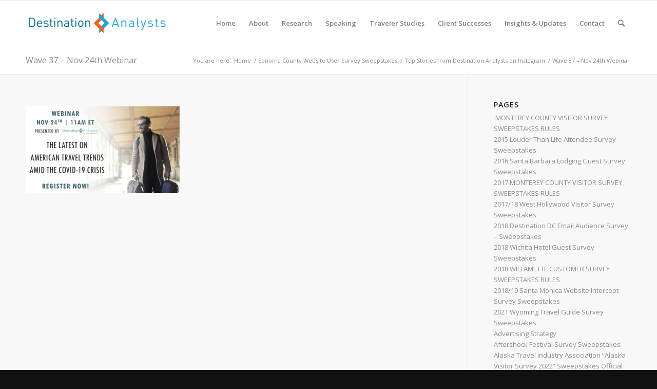

--- FILE ---
content_type: text/html; charset=UTF-8
request_url: https://www.destinationanalysts.com/instagram/wave-37-nov-24th-webinar/
body_size: 28084
content:
<!DOCTYPE html>
<html lang="en-US" class="html_stretched responsive av-preloader-disabled  html_header_top html_logo_left html_main_nav_header html_menu_right html_slim html_header_sticky html_header_shrinking html_mobile_menu_phone html_header_searchicon html_content_align_center html_header_unstick_top_disabled html_header_stretch_disabled html_elegant-blog html_modern-blog html_av-overlay-side html_av-overlay-side-classic html_av-submenu-noclone html_entry_id_10872 av-cookies-no-cookie-consent av-no-preview av-default-lightbox html_text_menu_active av-mobile-menu-switch-default">
<head>
	
	<!-- Google tag (gtag.js) -->
<script async src="https://www.googletagmanager.com/gtag/js?id=G-L7WTKRPSFK"></script>
<script>
  window.dataLayer = window.dataLayer || [];
  function gtag(){dataLayer.push(arguments);}
  gtag('js', new Date());

  gtag('config', 'G-L7WTKRPSFK');
</script>
	
	
<meta charset="UTF-8" />


<!-- mobile setting -->
<meta name="viewport" content="width=device-width, initial-scale=1">

<!-- Scripts/CSS and wp_head hook -->
<meta name='robots' content='index, follow, max-image-preview:large, max-snippet:-1, max-video-preview:-1' />

<!-- Google Tag Manager for WordPress by gtm4wp.com -->
<script data-cfasync="false" data-pagespeed-no-defer>
	var gtm4wp_datalayer_name = "dataLayer";
	var dataLayer = dataLayer || [];
</script>
<!-- End Google Tag Manager for WordPress by gtm4wp.com -->
	<!-- This site is optimized with the Yoast SEO plugin v20.1 - https://yoast.com/wordpress/plugins/seo/ -->
	<title>Wave 37 - Nov 24th Webinar - Destination Analysts</title>
	<link rel="canonical" href="https://www.destinationanalysts.com/instagram/wave-37-nov-24th-webinar/" />
	<meta property="og:locale" content="en_US" />
	<meta property="og:type" content="article" />
	<meta property="og:title" content="Wave 37 - Nov 24th Webinar - Destination Analysts" />
	<meta property="og:url" content="https://www.destinationanalysts.com/instagram/wave-37-nov-24th-webinar/" />
	<meta property="og:site_name" content="Destination Analysts" />
	<meta property="og:image" content="https://www.destinationanalysts.com/instagram/wave-37-nov-24th-webinar" />
	<meta property="og:image:width" content="2560" />
	<meta property="og:image:height" content="1440" />
	<meta property="og:image:type" content="image/jpeg" />
	<script type="application/ld+json" class="yoast-schema-graph">{"@context":"https://schema.org","@graph":[{"@type":"WebPage","@id":"https://www.destinationanalysts.com/instagram/wave-37-nov-24th-webinar/","url":"https://www.destinationanalysts.com/instagram/wave-37-nov-24th-webinar/","name":"Wave 37 - Nov 24th Webinar - Destination Analysts","isPartOf":{"@id":"https://www.destinationanalysts.com/#website"},"primaryImageOfPage":{"@id":"https://www.destinationanalysts.com/instagram/wave-37-nov-24th-webinar/#primaryimage"},"image":{"@id":"https://www.destinationanalysts.com/instagram/wave-37-nov-24th-webinar/#primaryimage"},"thumbnailUrl":"https://www.destinationanalysts.com/wp-content/uploads/2020/11/Wave-37-Nov-24th-Webinar.jpg","datePublished":"2020-11-23T23:18:28+00:00","dateModified":"2020-11-23T23:18:28+00:00","breadcrumb":{"@id":"https://www.destinationanalysts.com/instagram/wave-37-nov-24th-webinar/#breadcrumb"},"inLanguage":"en-US","potentialAction":[{"@type":"ReadAction","target":["https://www.destinationanalysts.com/instagram/wave-37-nov-24th-webinar/"]}]},{"@type":"ImageObject","inLanguage":"en-US","@id":"https://www.destinationanalysts.com/instagram/wave-37-nov-24th-webinar/#primaryimage","url":"https://www.destinationanalysts.com/wp-content/uploads/2020/11/Wave-37-Nov-24th-Webinar.jpg","contentUrl":"https://www.destinationanalysts.com/wp-content/uploads/2020/11/Wave-37-Nov-24th-Webinar.jpg","width":2560,"height":1440},{"@type":"BreadcrumbList","@id":"https://www.destinationanalysts.com/instagram/wave-37-nov-24th-webinar/#breadcrumb","itemListElement":[{"@type":"ListItem","position":1,"name":"Home","item":"https://www.destinationanalysts.com/home/"},{"@type":"ListItem","position":2,"name":"Top Stories from Destination Analysts on Instagram","item":"https://www.destinationanalysts.com/instagram/"},{"@type":"ListItem","position":3,"name":"Wave 37 &#8211; Nov 24th Webinar"}]},{"@type":"WebSite","@id":"https://www.destinationanalysts.com/#website","url":"https://www.destinationanalysts.com/","name":"Destination Analysts","description":"","potentialAction":[{"@type":"SearchAction","target":{"@type":"EntryPoint","urlTemplate":"https://www.destinationanalysts.com/?s={search_term_string}"},"query-input":"required name=search_term_string"}],"inLanguage":"en-US"}]}</script>
	<!-- / Yoast SEO plugin. -->


<link rel="alternate" type="application/rss+xml" title="Destination Analysts &raquo; Feed" href="https://www.destinationanalysts.com/feed/" />
<link rel="alternate" type="application/rss+xml" title="Destination Analysts &raquo; Comments Feed" href="https://www.destinationanalysts.com/comments/feed/" />
		<!-- This site uses the Google Analytics by MonsterInsights plugin v8.14.1 - Using Analytics tracking - https://www.monsterinsights.com/ -->
							<script src="//www.googletagmanager.com/gtag/js?id=UA-56248312-1"  data-cfasync="false" data-wpfc-render="false" type="text/javascript" async></script>
			<script data-cfasync="false" data-wpfc-render="false" type="text/javascript">
				var mi_version = '8.14.1';
				var mi_track_user = true;
				var mi_no_track_reason = '';
				
								var disableStrs = [
															'ga-disable-UA-56248312-1',
									];

				/* Function to detect opted out users */
				function __gtagTrackerIsOptedOut() {
					for (var index = 0; index < disableStrs.length; index++) {
						if (document.cookie.indexOf(disableStrs[index] + '=true') > -1) {
							return true;
						}
					}

					return false;
				}

				/* Disable tracking if the opt-out cookie exists. */
				if (__gtagTrackerIsOptedOut()) {
					for (var index = 0; index < disableStrs.length; index++) {
						window[disableStrs[index]] = true;
					}
				}

				/* Opt-out function */
				function __gtagTrackerOptout() {
					for (var index = 0; index < disableStrs.length; index++) {
						document.cookie = disableStrs[index] + '=true; expires=Thu, 31 Dec 2099 23:59:59 UTC; path=/';
						window[disableStrs[index]] = true;
					}
				}

				if ('undefined' === typeof gaOptout) {
					function gaOptout() {
						__gtagTrackerOptout();
					}
				}
								window.dataLayer = window.dataLayer || [];

				window.MonsterInsightsDualTracker = {
					helpers: {},
					trackers: {},
				};
				if (mi_track_user) {
					function __gtagDataLayer() {
						dataLayer.push(arguments);
					}

					function __gtagTracker(type, name, parameters) {
						if (!parameters) {
							parameters = {};
						}

						if (parameters.send_to) {
							__gtagDataLayer.apply(null, arguments);
							return;
						}

						if (type === 'event') {
							
														parameters.send_to = monsterinsights_frontend.ua;
							__gtagDataLayer(type, name, parameters);
													} else {
							__gtagDataLayer.apply(null, arguments);
						}
					}

					__gtagTracker('js', new Date());
					__gtagTracker('set', {
						'developer_id.dZGIzZG': true,
											});
															__gtagTracker('config', 'UA-56248312-1', {"forceSSL":"true"} );
										window.gtag = __gtagTracker;										(function () {
						/* https://developers.google.com/analytics/devguides/collection/analyticsjs/ */
						/* ga and __gaTracker compatibility shim. */
						var noopfn = function () {
							return null;
						};
						var newtracker = function () {
							return new Tracker();
						};
						var Tracker = function () {
							return null;
						};
						var p = Tracker.prototype;
						p.get = noopfn;
						p.set = noopfn;
						p.send = function () {
							var args = Array.prototype.slice.call(arguments);
							args.unshift('send');
							__gaTracker.apply(null, args);
						};
						var __gaTracker = function () {
							var len = arguments.length;
							if (len === 0) {
								return;
							}
							var f = arguments[len - 1];
							if (typeof f !== 'object' || f === null || typeof f.hitCallback !== 'function') {
								if ('send' === arguments[0]) {
									var hitConverted, hitObject = false, action;
									if ('event' === arguments[1]) {
										if ('undefined' !== typeof arguments[3]) {
											hitObject = {
												'eventAction': arguments[3],
												'eventCategory': arguments[2],
												'eventLabel': arguments[4],
												'value': arguments[5] ? arguments[5] : 1,
											}
										}
									}
									if ('pageview' === arguments[1]) {
										if ('undefined' !== typeof arguments[2]) {
											hitObject = {
												'eventAction': 'page_view',
												'page_path': arguments[2],
											}
										}
									}
									if (typeof arguments[2] === 'object') {
										hitObject = arguments[2];
									}
									if (typeof arguments[5] === 'object') {
										Object.assign(hitObject, arguments[5]);
									}
									if ('undefined' !== typeof arguments[1].hitType) {
										hitObject = arguments[1];
										if ('pageview' === hitObject.hitType) {
											hitObject.eventAction = 'page_view';
										}
									}
									if (hitObject) {
										action = 'timing' === arguments[1].hitType ? 'timing_complete' : hitObject.eventAction;
										hitConverted = mapArgs(hitObject);
										__gtagTracker('event', action, hitConverted);
									}
								}
								return;
							}

							function mapArgs(args) {
								var arg, hit = {};
								var gaMap = {
									'eventCategory': 'event_category',
									'eventAction': 'event_action',
									'eventLabel': 'event_label',
									'eventValue': 'event_value',
									'nonInteraction': 'non_interaction',
									'timingCategory': 'event_category',
									'timingVar': 'name',
									'timingValue': 'value',
									'timingLabel': 'event_label',
									'page': 'page_path',
									'location': 'page_location',
									'title': 'page_title',
								};
								for (arg in args) {
																		if (!(!args.hasOwnProperty(arg) || !gaMap.hasOwnProperty(arg))) {
										hit[gaMap[arg]] = args[arg];
									} else {
										hit[arg] = args[arg];
									}
								}
								return hit;
							}

							try {
								f.hitCallback();
							} catch (ex) {
							}
						};
						__gaTracker.create = newtracker;
						__gaTracker.getByName = newtracker;
						__gaTracker.getAll = function () {
							return [];
						};
						__gaTracker.remove = noopfn;
						__gaTracker.loaded = true;
						window['__gaTracker'] = __gaTracker;
					})();
									} else {
										console.log("");
					(function () {
						function __gtagTracker() {
							return null;
						}

						window['__gtagTracker'] = __gtagTracker;
						window['gtag'] = __gtagTracker;
					})();
									}
			</script>
				<!-- / Google Analytics by MonsterInsights -->
		
<!-- google webfont font replacement -->

			<script type='text/javascript'>

				(function() {

					/*	check if webfonts are disabled by user setting via cookie - or user must opt in.	*/
					var html = document.getElementsByTagName('html')[0];
					var cookie_check = html.className.indexOf('av-cookies-needs-opt-in') >= 0 || html.className.indexOf('av-cookies-can-opt-out') >= 0;
					var allow_continue = true;
					var silent_accept_cookie = html.className.indexOf('av-cookies-user-silent-accept') >= 0;

					if( cookie_check && ! silent_accept_cookie )
					{
						if( ! document.cookie.match(/aviaCookieConsent/) || html.className.indexOf('av-cookies-session-refused') >= 0 )
						{
							allow_continue = false;
						}
						else
						{
							if( ! document.cookie.match(/aviaPrivacyRefuseCookiesHideBar/) )
							{
								allow_continue = false;
							}
							else if( ! document.cookie.match(/aviaPrivacyEssentialCookiesEnabled/) )
							{
								allow_continue = false;
							}
							else if( document.cookie.match(/aviaPrivacyGoogleWebfontsDisabled/) )
							{
								allow_continue = false;
							}
						}
					}

					if( allow_continue )
					{
						var f = document.createElement('link');

						f.type 	= 'text/css';
						f.rel 	= 'stylesheet';
						f.href 	= 'https://fonts.googleapis.com/css?family=Open+Sans:400,600&display=auto';
						f.id 	= 'avia-google-webfont';

						document.getElementsByTagName('head')[0].appendChild(f);
					}
				})();

			</script>
			<script type="text/javascript">
window._wpemojiSettings = {"baseUrl":"https:\/\/s.w.org\/images\/core\/emoji\/14.0.0\/72x72\/","ext":".png","svgUrl":"https:\/\/s.w.org\/images\/core\/emoji\/14.0.0\/svg\/","svgExt":".svg","source":{"concatemoji":"https:\/\/www.destinationanalysts.com\/wp-includes\/js\/wp-emoji-release.min.js?ver=6.1.9"}};
/*! This file is auto-generated */
!function(e,a,t){var n,r,o,i=a.createElement("canvas"),p=i.getContext&&i.getContext("2d");function s(e,t){var a=String.fromCharCode,e=(p.clearRect(0,0,i.width,i.height),p.fillText(a.apply(this,e),0,0),i.toDataURL());return p.clearRect(0,0,i.width,i.height),p.fillText(a.apply(this,t),0,0),e===i.toDataURL()}function c(e){var t=a.createElement("script");t.src=e,t.defer=t.type="text/javascript",a.getElementsByTagName("head")[0].appendChild(t)}for(o=Array("flag","emoji"),t.supports={everything:!0,everythingExceptFlag:!0},r=0;r<o.length;r++)t.supports[o[r]]=function(e){if(p&&p.fillText)switch(p.textBaseline="top",p.font="600 32px Arial",e){case"flag":return s([127987,65039,8205,9895,65039],[127987,65039,8203,9895,65039])?!1:!s([55356,56826,55356,56819],[55356,56826,8203,55356,56819])&&!s([55356,57332,56128,56423,56128,56418,56128,56421,56128,56430,56128,56423,56128,56447],[55356,57332,8203,56128,56423,8203,56128,56418,8203,56128,56421,8203,56128,56430,8203,56128,56423,8203,56128,56447]);case"emoji":return!s([129777,127995,8205,129778,127999],[129777,127995,8203,129778,127999])}return!1}(o[r]),t.supports.everything=t.supports.everything&&t.supports[o[r]],"flag"!==o[r]&&(t.supports.everythingExceptFlag=t.supports.everythingExceptFlag&&t.supports[o[r]]);t.supports.everythingExceptFlag=t.supports.everythingExceptFlag&&!t.supports.flag,t.DOMReady=!1,t.readyCallback=function(){t.DOMReady=!0},t.supports.everything||(n=function(){t.readyCallback()},a.addEventListener?(a.addEventListener("DOMContentLoaded",n,!1),e.addEventListener("load",n,!1)):(e.attachEvent("onload",n),a.attachEvent("onreadystatechange",function(){"complete"===a.readyState&&t.readyCallback()})),(e=t.source||{}).concatemoji?c(e.concatemoji):e.wpemoji&&e.twemoji&&(c(e.twemoji),c(e.wpemoji)))}(window,document,window._wpemojiSettings);
</script>
<style type="text/css">
img.wp-smiley,
img.emoji {
	display: inline !important;
	border: none !important;
	box-shadow: none !important;
	height: 1em !important;
	width: 1em !important;
	margin: 0 0.07em !important;
	vertical-align: -0.1em !important;
	background: none !important;
	padding: 0 !important;
}
</style>
	<link rel='stylesheet' id='wp-block-library-css' href='https://www.destinationanalysts.com/wp-includes/css/dist/block-library/style.min.css?ver=6.1.9' type='text/css' media='all' />
<link rel='stylesheet' id='awsm-ead-public-css' href='https://www.destinationanalysts.com/wp-content/plugins/embed-any-document/css/embed-public.min.css?ver=2.7.2' type='text/css' media='all' />
<style id='global-styles-inline-css' type='text/css'>
body{--wp--preset--color--black: #000000;--wp--preset--color--cyan-bluish-gray: #abb8c3;--wp--preset--color--white: #ffffff;--wp--preset--color--pale-pink: #f78da7;--wp--preset--color--vivid-red: #cf2e2e;--wp--preset--color--luminous-vivid-orange: #ff6900;--wp--preset--color--luminous-vivid-amber: #fcb900;--wp--preset--color--light-green-cyan: #7bdcb5;--wp--preset--color--vivid-green-cyan: #00d084;--wp--preset--color--pale-cyan-blue: #8ed1fc;--wp--preset--color--vivid-cyan-blue: #0693e3;--wp--preset--color--vivid-purple: #9b51e0;--wp--preset--color--metallic-red: #b02b2c;--wp--preset--color--maximum-yellow-red: #edae44;--wp--preset--color--yellow-sun: #eeee22;--wp--preset--color--palm-leaf: #83a846;--wp--preset--color--aero: #7bb0e7;--wp--preset--color--old-lavender: #745f7e;--wp--preset--color--steel-teal: #5f8789;--wp--preset--color--raspberry-pink: #d65799;--wp--preset--color--medium-turquoise: #4ecac2;--wp--preset--gradient--vivid-cyan-blue-to-vivid-purple: linear-gradient(135deg,rgba(6,147,227,1) 0%,rgb(155,81,224) 100%);--wp--preset--gradient--light-green-cyan-to-vivid-green-cyan: linear-gradient(135deg,rgb(122,220,180) 0%,rgb(0,208,130) 100%);--wp--preset--gradient--luminous-vivid-amber-to-luminous-vivid-orange: linear-gradient(135deg,rgba(252,185,0,1) 0%,rgba(255,105,0,1) 100%);--wp--preset--gradient--luminous-vivid-orange-to-vivid-red: linear-gradient(135deg,rgba(255,105,0,1) 0%,rgb(207,46,46) 100%);--wp--preset--gradient--very-light-gray-to-cyan-bluish-gray: linear-gradient(135deg,rgb(238,238,238) 0%,rgb(169,184,195) 100%);--wp--preset--gradient--cool-to-warm-spectrum: linear-gradient(135deg,rgb(74,234,220) 0%,rgb(151,120,209) 20%,rgb(207,42,186) 40%,rgb(238,44,130) 60%,rgb(251,105,98) 80%,rgb(254,248,76) 100%);--wp--preset--gradient--blush-light-purple: linear-gradient(135deg,rgb(255,206,236) 0%,rgb(152,150,240) 100%);--wp--preset--gradient--blush-bordeaux: linear-gradient(135deg,rgb(254,205,165) 0%,rgb(254,45,45) 50%,rgb(107,0,62) 100%);--wp--preset--gradient--luminous-dusk: linear-gradient(135deg,rgb(255,203,112) 0%,rgb(199,81,192) 50%,rgb(65,88,208) 100%);--wp--preset--gradient--pale-ocean: linear-gradient(135deg,rgb(255,245,203) 0%,rgb(182,227,212) 50%,rgb(51,167,181) 100%);--wp--preset--gradient--electric-grass: linear-gradient(135deg,rgb(202,248,128) 0%,rgb(113,206,126) 100%);--wp--preset--gradient--midnight: linear-gradient(135deg,rgb(2,3,129) 0%,rgb(40,116,252) 100%);--wp--preset--duotone--dark-grayscale: url('#wp-duotone-dark-grayscale');--wp--preset--duotone--grayscale: url('#wp-duotone-grayscale');--wp--preset--duotone--purple-yellow: url('#wp-duotone-purple-yellow');--wp--preset--duotone--blue-red: url('#wp-duotone-blue-red');--wp--preset--duotone--midnight: url('#wp-duotone-midnight');--wp--preset--duotone--magenta-yellow: url('#wp-duotone-magenta-yellow');--wp--preset--duotone--purple-green: url('#wp-duotone-purple-green');--wp--preset--duotone--blue-orange: url('#wp-duotone-blue-orange');--wp--preset--font-size--small: 1rem;--wp--preset--font-size--medium: 1.125rem;--wp--preset--font-size--large: 1.75rem;--wp--preset--font-size--x-large: clamp(1.75rem, 3vw, 2.25rem);--wp--preset--spacing--20: 0.44rem;--wp--preset--spacing--30: 0.67rem;--wp--preset--spacing--40: 1rem;--wp--preset--spacing--50: 1.5rem;--wp--preset--spacing--60: 2.25rem;--wp--preset--spacing--70: 3.38rem;--wp--preset--spacing--80: 5.06rem;}body { margin: 0;--wp--style--global--content-size: 800px;--wp--style--global--wide-size: 1130px; }.wp-site-blocks > .alignleft { float: left; margin-right: 2em; }.wp-site-blocks > .alignright { float: right; margin-left: 2em; }.wp-site-blocks > .aligncenter { justify-content: center; margin-left: auto; margin-right: auto; }:where(.is-layout-flex){gap: 0.5em;}body .is-layout-flow > .alignleft{float: left;margin-inline-start: 0;margin-inline-end: 2em;}body .is-layout-flow > .alignright{float: right;margin-inline-start: 2em;margin-inline-end: 0;}body .is-layout-flow > .aligncenter{margin-left: auto !important;margin-right: auto !important;}body .is-layout-constrained > .alignleft{float: left;margin-inline-start: 0;margin-inline-end: 2em;}body .is-layout-constrained > .alignright{float: right;margin-inline-start: 2em;margin-inline-end: 0;}body .is-layout-constrained > .aligncenter{margin-left: auto !important;margin-right: auto !important;}body .is-layout-constrained > :where(:not(.alignleft):not(.alignright):not(.alignfull)){max-width: var(--wp--style--global--content-size);margin-left: auto !important;margin-right: auto !important;}body .is-layout-constrained > .alignwide{max-width: var(--wp--style--global--wide-size);}body .is-layout-flex{display: flex;}body .is-layout-flex{flex-wrap: wrap;align-items: center;}body .is-layout-flex > *{margin: 0;}body{padding-top: 0px;padding-right: 0px;padding-bottom: 0px;padding-left: 0px;}a:where(:not(.wp-element-button)){text-decoration: underline;}.wp-element-button, .wp-block-button__link{background-color: #32373c;border-width: 0;color: #fff;font-family: inherit;font-size: inherit;line-height: inherit;padding: calc(0.667em + 2px) calc(1.333em + 2px);text-decoration: none;}.has-black-color{color: var(--wp--preset--color--black) !important;}.has-cyan-bluish-gray-color{color: var(--wp--preset--color--cyan-bluish-gray) !important;}.has-white-color{color: var(--wp--preset--color--white) !important;}.has-pale-pink-color{color: var(--wp--preset--color--pale-pink) !important;}.has-vivid-red-color{color: var(--wp--preset--color--vivid-red) !important;}.has-luminous-vivid-orange-color{color: var(--wp--preset--color--luminous-vivid-orange) !important;}.has-luminous-vivid-amber-color{color: var(--wp--preset--color--luminous-vivid-amber) !important;}.has-light-green-cyan-color{color: var(--wp--preset--color--light-green-cyan) !important;}.has-vivid-green-cyan-color{color: var(--wp--preset--color--vivid-green-cyan) !important;}.has-pale-cyan-blue-color{color: var(--wp--preset--color--pale-cyan-blue) !important;}.has-vivid-cyan-blue-color{color: var(--wp--preset--color--vivid-cyan-blue) !important;}.has-vivid-purple-color{color: var(--wp--preset--color--vivid-purple) !important;}.has-metallic-red-color{color: var(--wp--preset--color--metallic-red) !important;}.has-maximum-yellow-red-color{color: var(--wp--preset--color--maximum-yellow-red) !important;}.has-yellow-sun-color{color: var(--wp--preset--color--yellow-sun) !important;}.has-palm-leaf-color{color: var(--wp--preset--color--palm-leaf) !important;}.has-aero-color{color: var(--wp--preset--color--aero) !important;}.has-old-lavender-color{color: var(--wp--preset--color--old-lavender) !important;}.has-steel-teal-color{color: var(--wp--preset--color--steel-teal) !important;}.has-raspberry-pink-color{color: var(--wp--preset--color--raspberry-pink) !important;}.has-medium-turquoise-color{color: var(--wp--preset--color--medium-turquoise) !important;}.has-black-background-color{background-color: var(--wp--preset--color--black) !important;}.has-cyan-bluish-gray-background-color{background-color: var(--wp--preset--color--cyan-bluish-gray) !important;}.has-white-background-color{background-color: var(--wp--preset--color--white) !important;}.has-pale-pink-background-color{background-color: var(--wp--preset--color--pale-pink) !important;}.has-vivid-red-background-color{background-color: var(--wp--preset--color--vivid-red) !important;}.has-luminous-vivid-orange-background-color{background-color: var(--wp--preset--color--luminous-vivid-orange) !important;}.has-luminous-vivid-amber-background-color{background-color: var(--wp--preset--color--luminous-vivid-amber) !important;}.has-light-green-cyan-background-color{background-color: var(--wp--preset--color--light-green-cyan) !important;}.has-vivid-green-cyan-background-color{background-color: var(--wp--preset--color--vivid-green-cyan) !important;}.has-pale-cyan-blue-background-color{background-color: var(--wp--preset--color--pale-cyan-blue) !important;}.has-vivid-cyan-blue-background-color{background-color: var(--wp--preset--color--vivid-cyan-blue) !important;}.has-vivid-purple-background-color{background-color: var(--wp--preset--color--vivid-purple) !important;}.has-metallic-red-background-color{background-color: var(--wp--preset--color--metallic-red) !important;}.has-maximum-yellow-red-background-color{background-color: var(--wp--preset--color--maximum-yellow-red) !important;}.has-yellow-sun-background-color{background-color: var(--wp--preset--color--yellow-sun) !important;}.has-palm-leaf-background-color{background-color: var(--wp--preset--color--palm-leaf) !important;}.has-aero-background-color{background-color: var(--wp--preset--color--aero) !important;}.has-old-lavender-background-color{background-color: var(--wp--preset--color--old-lavender) !important;}.has-steel-teal-background-color{background-color: var(--wp--preset--color--steel-teal) !important;}.has-raspberry-pink-background-color{background-color: var(--wp--preset--color--raspberry-pink) !important;}.has-medium-turquoise-background-color{background-color: var(--wp--preset--color--medium-turquoise) !important;}.has-black-border-color{border-color: var(--wp--preset--color--black) !important;}.has-cyan-bluish-gray-border-color{border-color: var(--wp--preset--color--cyan-bluish-gray) !important;}.has-white-border-color{border-color: var(--wp--preset--color--white) !important;}.has-pale-pink-border-color{border-color: var(--wp--preset--color--pale-pink) !important;}.has-vivid-red-border-color{border-color: var(--wp--preset--color--vivid-red) !important;}.has-luminous-vivid-orange-border-color{border-color: var(--wp--preset--color--luminous-vivid-orange) !important;}.has-luminous-vivid-amber-border-color{border-color: var(--wp--preset--color--luminous-vivid-amber) !important;}.has-light-green-cyan-border-color{border-color: var(--wp--preset--color--light-green-cyan) !important;}.has-vivid-green-cyan-border-color{border-color: var(--wp--preset--color--vivid-green-cyan) !important;}.has-pale-cyan-blue-border-color{border-color: var(--wp--preset--color--pale-cyan-blue) !important;}.has-vivid-cyan-blue-border-color{border-color: var(--wp--preset--color--vivid-cyan-blue) !important;}.has-vivid-purple-border-color{border-color: var(--wp--preset--color--vivid-purple) !important;}.has-metallic-red-border-color{border-color: var(--wp--preset--color--metallic-red) !important;}.has-maximum-yellow-red-border-color{border-color: var(--wp--preset--color--maximum-yellow-red) !important;}.has-yellow-sun-border-color{border-color: var(--wp--preset--color--yellow-sun) !important;}.has-palm-leaf-border-color{border-color: var(--wp--preset--color--palm-leaf) !important;}.has-aero-border-color{border-color: var(--wp--preset--color--aero) !important;}.has-old-lavender-border-color{border-color: var(--wp--preset--color--old-lavender) !important;}.has-steel-teal-border-color{border-color: var(--wp--preset--color--steel-teal) !important;}.has-raspberry-pink-border-color{border-color: var(--wp--preset--color--raspberry-pink) !important;}.has-medium-turquoise-border-color{border-color: var(--wp--preset--color--medium-turquoise) !important;}.has-vivid-cyan-blue-to-vivid-purple-gradient-background{background: var(--wp--preset--gradient--vivid-cyan-blue-to-vivid-purple) !important;}.has-light-green-cyan-to-vivid-green-cyan-gradient-background{background: var(--wp--preset--gradient--light-green-cyan-to-vivid-green-cyan) !important;}.has-luminous-vivid-amber-to-luminous-vivid-orange-gradient-background{background: var(--wp--preset--gradient--luminous-vivid-amber-to-luminous-vivid-orange) !important;}.has-luminous-vivid-orange-to-vivid-red-gradient-background{background: var(--wp--preset--gradient--luminous-vivid-orange-to-vivid-red) !important;}.has-very-light-gray-to-cyan-bluish-gray-gradient-background{background: var(--wp--preset--gradient--very-light-gray-to-cyan-bluish-gray) !important;}.has-cool-to-warm-spectrum-gradient-background{background: var(--wp--preset--gradient--cool-to-warm-spectrum) !important;}.has-blush-light-purple-gradient-background{background: var(--wp--preset--gradient--blush-light-purple) !important;}.has-blush-bordeaux-gradient-background{background: var(--wp--preset--gradient--blush-bordeaux) !important;}.has-luminous-dusk-gradient-background{background: var(--wp--preset--gradient--luminous-dusk) !important;}.has-pale-ocean-gradient-background{background: var(--wp--preset--gradient--pale-ocean) !important;}.has-electric-grass-gradient-background{background: var(--wp--preset--gradient--electric-grass) !important;}.has-midnight-gradient-background{background: var(--wp--preset--gradient--midnight) !important;}.has-small-font-size{font-size: var(--wp--preset--font-size--small) !important;}.has-medium-font-size{font-size: var(--wp--preset--font-size--medium) !important;}.has-large-font-size{font-size: var(--wp--preset--font-size--large) !important;}.has-x-large-font-size{font-size: var(--wp--preset--font-size--x-large) !important;}
.wp-block-navigation a:where(:not(.wp-element-button)){color: inherit;}
:where(.wp-block-columns.is-layout-flex){gap: 2em;}
.wp-block-pullquote{font-size: 1.5em;line-height: 1.6;}
</style>
<link rel='stylesheet' id='simcal-qtip-css' href='https://www.destinationanalysts.com/wp-content/plugins/google-calendar-events/assets/css/vendor/jquery.qtip.min.css?ver=3.1.36' type='text/css' media='all' />
<link rel='stylesheet' id='simcal-default-calendar-grid-css' href='https://www.destinationanalysts.com/wp-content/plugins/google-calendar-events/assets/css/default-calendar-grid.min.css?ver=3.1.36' type='text/css' media='all' />
<link rel='stylesheet' id='simcal-default-calendar-list-css' href='https://www.destinationanalysts.com/wp-content/plugins/google-calendar-events/assets/css/default-calendar-list.min.css?ver=3.1.36' type='text/css' media='all' />
<link rel='stylesheet' id='avia-merged-styles-css' href='https://www.destinationanalysts.com/wp-content/uploads/dynamic_avia/avia-merged-styles-2e2dd566262c4ed793f9c375c1954009---6483590b171bc.css' type='text/css' media='all' />
<script type='text/javascript' src='https://www.destinationanalysts.com/wp-includes/js/jquery/jquery.min.js?ver=3.6.1' id='jquery-core-js'></script>
<script type='text/javascript' src='https://www.destinationanalysts.com/wp-includes/js/jquery/jquery-migrate.min.js?ver=3.3.2' id='jquery-migrate-js'></script>
<script type='text/javascript' src='https://www.destinationanalysts.com/wp-content/plugins/google-analytics-for-wordpress/assets/js/frontend-gtag.min.js?ver=8.14.1' id='monsterinsights-frontend-script-js'></script>
<script data-cfasync="false" data-wpfc-render="false" type="text/javascript" id='monsterinsights-frontend-script-js-extra'>/* <![CDATA[ */
var monsterinsights_frontend = {"js_events_tracking":"true","download_extensions":"doc,pdf,ppt,zip,xls,docx,pptx,xlsx","inbound_paths":"[]","home_url":"https:\/\/www.destinationanalysts.com","hash_tracking":"false","ua":"UA-56248312-1","v4_id":""};/* ]]> */
</script>
<link rel="https://api.w.org/" href="https://www.destinationanalysts.com/wp-json/" /><link rel="alternate" type="application/json" href="https://www.destinationanalysts.com/wp-json/wp/v2/media/10872" /><link rel="EditURI" type="application/rsd+xml" title="RSD" href="https://www.destinationanalysts.com/xmlrpc.php?rsd" />
<link rel="wlwmanifest" type="application/wlwmanifest+xml" href="https://www.destinationanalysts.com/wp-includes/wlwmanifest.xml" />
<meta name="generator" content="WordPress 6.1.9" />
<link rel='shortlink' href='https://www.destinationanalysts.com/?p=10872' />
<link rel="alternate" type="application/json+oembed" href="https://www.destinationanalysts.com/wp-json/oembed/1.0/embed?url=https%3A%2F%2Fwww.destinationanalysts.com%2Finstagram%2Fwave-37-nov-24th-webinar%2F" />
<link rel="alternate" type="text/xml+oembed" href="https://www.destinationanalysts.com/wp-json/oembed/1.0/embed?url=https%3A%2F%2Fwww.destinationanalysts.com%2Finstagram%2Fwave-37-nov-24th-webinar%2F&#038;format=xml" />
<meta name="generator" content="Site Kit by Google 1.94.0" />
<!-- Google Tag Manager for WordPress by gtm4wp.com -->
<!-- GTM Container placement set to footer -->
<script data-cfasync="false" data-pagespeed-no-defer>
	var dataLayer_content = {"pagePostType":"attachment","pagePostType2":"single-attachment","pagePostAuthor":"Destination Analysts"};
	dataLayer.push( dataLayer_content );
</script>
<script data-cfasync="false">
(function(w,d,s,l,i){w[l]=w[l]||[];w[l].push({'gtm.start':
new Date().getTime(),event:'gtm.js'});var f=d.getElementsByTagName(s)[0],
j=d.createElement(s),dl=l!='dataLayer'?'&l='+l:'';j.async=true;j.src=
'//www.googletagmanager.com/gtm.'+'js?id='+i+dl;f.parentNode.insertBefore(j,f);
})(window,document,'script','dataLayer','GTM-PVZ9QFV');
</script>
<!-- End Google Tag Manager -->
<!-- End Google Tag Manager for WordPress by gtm4wp.com --><link rel="profile" href="http://gmpg.org/xfn/11" />
<link rel="alternate" type="application/rss+xml" title="Destination Analysts RSS2 Feed" href="https://www.destinationanalysts.com/feed/" />
<link rel="pingback" href="https://www.destinationanalysts.com/xmlrpc.php" />
<!--[if lt IE 9]><script src="https://www.destinationanalysts.com/wp-content/themes/enfold/js/html5shiv.js"></script><![endif]-->


<!-- To speed up the rendering and to display the site as fast as possible to the user we include some styles and scripts for above the fold content inline -->
<script type="text/javascript">'use strict';var avia_is_mobile=!1;if(/Android|webOS|iPhone|iPad|iPod|BlackBerry|IEMobile|Opera Mini/i.test(navigator.userAgent)&&'ontouchstart' in document.documentElement){avia_is_mobile=!0;document.documentElement.className+=' avia_mobile '}
else{document.documentElement.className+=' avia_desktop '};document.documentElement.className+=' js_active ';(function(){var e=['-webkit-','-moz-','-ms-',''],n='',o=!1,a=!1;for(var t in e){if(e[t]+'transform' in document.documentElement.style){o=!0;n=e[t]+'transform'};if(e[t]+'perspective' in document.documentElement.style){a=!0}};if(o){document.documentElement.className+=' avia_transform '};if(a){document.documentElement.className+=' avia_transform3d '};if(typeof document.getElementsByClassName=='function'&&typeof document.documentElement.getBoundingClientRect=='function'&&avia_is_mobile==!1){if(n&&window.innerHeight>0){setTimeout(function(){var e=0,o={},a=0,t=document.getElementsByClassName('av-parallax'),i=window.pageYOffset||document.documentElement.scrollTop;for(e=0;e<t.length;e++){t[e].style.top='0px';o=t[e].getBoundingClientRect();a=Math.ceil((window.innerHeight+i-o.top)*0.3);t[e].style[n]='translate(0px, '+a+'px)';t[e].style.top='auto';t[e].className+=' enabled-parallax '}},50)}}})();</script><style type="text/css">
		@font-face {font-family: 'entypo-fontello'; font-weight: normal; font-style: normal; font-display: auto;
		src: url('https://www.destinationanalysts.com/wp-content/themes/enfold/config-templatebuilder/avia-template-builder/assets/fonts/entypo-fontello.woff2') format('woff2'),
		url('https://www.destinationanalysts.com/wp-content/themes/enfold/config-templatebuilder/avia-template-builder/assets/fonts/entypo-fontello.woff') format('woff'),
		url('https://www.destinationanalysts.com/wp-content/themes/enfold/config-templatebuilder/avia-template-builder/assets/fonts/entypo-fontello.ttf') format('truetype'),
		url('https://www.destinationanalysts.com/wp-content/themes/enfold/config-templatebuilder/avia-template-builder/assets/fonts/entypo-fontello.svg#entypo-fontello') format('svg'),
		url('https://www.destinationanalysts.com/wp-content/themes/enfold/config-templatebuilder/avia-template-builder/assets/fonts/entypo-fontello.eot'),
		url('https://www.destinationanalysts.com/wp-content/themes/enfold/config-templatebuilder/avia-template-builder/assets/fonts/entypo-fontello.eot?#iefix') format('embedded-opentype');
		} #top .avia-font-entypo-fontello, body .avia-font-entypo-fontello, html body [data-av_iconfont='entypo-fontello']:before{ font-family: 'entypo-fontello'; }
		</style>

<!--
Debugging Info for Theme support: 

Theme: Enfold
Version: 5.4.1
Installed: enfold
AviaFramework Version: 5.3
AviaBuilder Version: 5.3
aviaElementManager Version: 1.0.1
ML:256-PU:32-PLA:20
WP:6.1.9
Compress: CSS:all theme files - JS:all theme files
Updates: disabled
PLAu:20
-->
</head>

<body id="top" class="attachment attachment-template-default attachmentid-10872 attachment-jpeg stretched rtl_columns av-curtain-numeric open_sans  avia-responsive-images-support" itemscope="itemscope" itemtype="https://schema.org/WebPage" >

	<svg xmlns="http://www.w3.org/2000/svg" viewBox="0 0 0 0" width="0" height="0" focusable="false" role="none" style="visibility: hidden; position: absolute; left: -9999px; overflow: hidden;" ><defs><filter id="wp-duotone-dark-grayscale"><feColorMatrix color-interpolation-filters="sRGB" type="matrix" values=" .299 .587 .114 0 0 .299 .587 .114 0 0 .299 .587 .114 0 0 .299 .587 .114 0 0 " /><feComponentTransfer color-interpolation-filters="sRGB" ><feFuncR type="table" tableValues="0 0.49803921568627" /><feFuncG type="table" tableValues="0 0.49803921568627" /><feFuncB type="table" tableValues="0 0.49803921568627" /><feFuncA type="table" tableValues="1 1" /></feComponentTransfer><feComposite in2="SourceGraphic" operator="in" /></filter></defs></svg><svg xmlns="http://www.w3.org/2000/svg" viewBox="0 0 0 0" width="0" height="0" focusable="false" role="none" style="visibility: hidden; position: absolute; left: -9999px; overflow: hidden;" ><defs><filter id="wp-duotone-grayscale"><feColorMatrix color-interpolation-filters="sRGB" type="matrix" values=" .299 .587 .114 0 0 .299 .587 .114 0 0 .299 .587 .114 0 0 .299 .587 .114 0 0 " /><feComponentTransfer color-interpolation-filters="sRGB" ><feFuncR type="table" tableValues="0 1" /><feFuncG type="table" tableValues="0 1" /><feFuncB type="table" tableValues="0 1" /><feFuncA type="table" tableValues="1 1" /></feComponentTransfer><feComposite in2="SourceGraphic" operator="in" /></filter></defs></svg><svg xmlns="http://www.w3.org/2000/svg" viewBox="0 0 0 0" width="0" height="0" focusable="false" role="none" style="visibility: hidden; position: absolute; left: -9999px; overflow: hidden;" ><defs><filter id="wp-duotone-purple-yellow"><feColorMatrix color-interpolation-filters="sRGB" type="matrix" values=" .299 .587 .114 0 0 .299 .587 .114 0 0 .299 .587 .114 0 0 .299 .587 .114 0 0 " /><feComponentTransfer color-interpolation-filters="sRGB" ><feFuncR type="table" tableValues="0.54901960784314 0.98823529411765" /><feFuncG type="table" tableValues="0 1" /><feFuncB type="table" tableValues="0.71764705882353 0.25490196078431" /><feFuncA type="table" tableValues="1 1" /></feComponentTransfer><feComposite in2="SourceGraphic" operator="in" /></filter></defs></svg><svg xmlns="http://www.w3.org/2000/svg" viewBox="0 0 0 0" width="0" height="0" focusable="false" role="none" style="visibility: hidden; position: absolute; left: -9999px; overflow: hidden;" ><defs><filter id="wp-duotone-blue-red"><feColorMatrix color-interpolation-filters="sRGB" type="matrix" values=" .299 .587 .114 0 0 .299 .587 .114 0 0 .299 .587 .114 0 0 .299 .587 .114 0 0 " /><feComponentTransfer color-interpolation-filters="sRGB" ><feFuncR type="table" tableValues="0 1" /><feFuncG type="table" tableValues="0 0.27843137254902" /><feFuncB type="table" tableValues="0.5921568627451 0.27843137254902" /><feFuncA type="table" tableValues="1 1" /></feComponentTransfer><feComposite in2="SourceGraphic" operator="in" /></filter></defs></svg><svg xmlns="http://www.w3.org/2000/svg" viewBox="0 0 0 0" width="0" height="0" focusable="false" role="none" style="visibility: hidden; position: absolute; left: -9999px; overflow: hidden;" ><defs><filter id="wp-duotone-midnight"><feColorMatrix color-interpolation-filters="sRGB" type="matrix" values=" .299 .587 .114 0 0 .299 .587 .114 0 0 .299 .587 .114 0 0 .299 .587 .114 0 0 " /><feComponentTransfer color-interpolation-filters="sRGB" ><feFuncR type="table" tableValues="0 0" /><feFuncG type="table" tableValues="0 0.64705882352941" /><feFuncB type="table" tableValues="0 1" /><feFuncA type="table" tableValues="1 1" /></feComponentTransfer><feComposite in2="SourceGraphic" operator="in" /></filter></defs></svg><svg xmlns="http://www.w3.org/2000/svg" viewBox="0 0 0 0" width="0" height="0" focusable="false" role="none" style="visibility: hidden; position: absolute; left: -9999px; overflow: hidden;" ><defs><filter id="wp-duotone-magenta-yellow"><feColorMatrix color-interpolation-filters="sRGB" type="matrix" values=" .299 .587 .114 0 0 .299 .587 .114 0 0 .299 .587 .114 0 0 .299 .587 .114 0 0 " /><feComponentTransfer color-interpolation-filters="sRGB" ><feFuncR type="table" tableValues="0.78039215686275 1" /><feFuncG type="table" tableValues="0 0.94901960784314" /><feFuncB type="table" tableValues="0.35294117647059 0.47058823529412" /><feFuncA type="table" tableValues="1 1" /></feComponentTransfer><feComposite in2="SourceGraphic" operator="in" /></filter></defs></svg><svg xmlns="http://www.w3.org/2000/svg" viewBox="0 0 0 0" width="0" height="0" focusable="false" role="none" style="visibility: hidden; position: absolute; left: -9999px; overflow: hidden;" ><defs><filter id="wp-duotone-purple-green"><feColorMatrix color-interpolation-filters="sRGB" type="matrix" values=" .299 .587 .114 0 0 .299 .587 .114 0 0 .299 .587 .114 0 0 .299 .587 .114 0 0 " /><feComponentTransfer color-interpolation-filters="sRGB" ><feFuncR type="table" tableValues="0.65098039215686 0.40392156862745" /><feFuncG type="table" tableValues="0 1" /><feFuncB type="table" tableValues="0.44705882352941 0.4" /><feFuncA type="table" tableValues="1 1" /></feComponentTransfer><feComposite in2="SourceGraphic" operator="in" /></filter></defs></svg><svg xmlns="http://www.w3.org/2000/svg" viewBox="0 0 0 0" width="0" height="0" focusable="false" role="none" style="visibility: hidden; position: absolute; left: -9999px; overflow: hidden;" ><defs><filter id="wp-duotone-blue-orange"><feColorMatrix color-interpolation-filters="sRGB" type="matrix" values=" .299 .587 .114 0 0 .299 .587 .114 0 0 .299 .587 .114 0 0 .299 .587 .114 0 0 " /><feComponentTransfer color-interpolation-filters="sRGB" ><feFuncR type="table" tableValues="0.098039215686275 1" /><feFuncG type="table" tableValues="0 0.66274509803922" /><feFuncB type="table" tableValues="0.84705882352941 0.41960784313725" /><feFuncA type="table" tableValues="1 1" /></feComponentTransfer><feComposite in2="SourceGraphic" operator="in" /></filter></defs></svg>
	<div id='wrap_all'>

	
<header id='header' class='all_colors header_color light_bg_color  av_header_top av_logo_left av_main_nav_header av_menu_right av_slim av_header_sticky av_header_shrinking av_header_stretch_disabled av_mobile_menu_phone av_header_searchicon av_header_unstick_top_disabled av_bottom_nav_disabled  av_header_border_disabled'  role="banner" itemscope="itemscope" itemtype="https://schema.org/WPHeader" >

		<div  id='header_main' class='container_wrap container_wrap_logo'>

        <div class='container av-logo-container'><div class='inner-container'><span class='logo avia-standard-logo'><a href='https://www.destinationanalysts.com/' class=''><img src="https://www.destinationanalysts.com/wp-content/uploads/2023/02/rsz_1da_logo_header.png" srcset="https://www.destinationanalysts.com/wp-content/uploads/2023/02/rsz_1da_logo_header.png 340w, https://www.destinationanalysts.com/wp-content/uploads/2023/02/rsz_1da_logo_header-300x94.png 300w" sizes="(max-width: 340px) 100vw, 340px" height="100" width="300" alt='Destination Analysts' title='rsz_1da_logo_header' /></a></span><nav class='main_menu' data-selectname='Select a page'  role="navigation" itemscope="itemscope" itemtype="https://schema.org/SiteNavigationElement" ><div class="avia-menu av-main-nav-wrap"><ul role="menu" class="menu av-main-nav" id="avia-menu"><li role="menuitem" id="menu-item-66" class="menu-item menu-item-type-post_type menu-item-object-page menu-item-home menu-item-top-level menu-item-top-level-1"><a href="https://www.destinationanalysts.com/" itemprop="url" tabindex="0"><span class="avia-bullet"></span><span class="avia-menu-text">Home</span><span class="avia-menu-fx"><span class="avia-arrow-wrap"><span class="avia-arrow"></span></span></span></a></li>
<li role="menuitem" id="menu-item-67" class="menu-item menu-item-type-post_type menu-item-object-page menu-item-has-children menu-item-top-level menu-item-top-level-2"><a href="https://www.destinationanalysts.com/about/" itemprop="url" tabindex="0"><span class="avia-bullet"></span><span class="avia-menu-text">About</span><span class="avia-menu-fx"><span class="avia-arrow-wrap"><span class="avia-arrow"></span></span></span></a>


<ul class="sub-menu">
	<li role="menuitem" id="menu-item-68" class="menu-item menu-item-type-post_type menu-item-object-page"><a href="https://www.destinationanalysts.com/about/destination-marketing-organizations/" itemprop="url" tabindex="0"><span class="avia-bullet"></span><span class="avia-menu-text">Clients</span></a></li>
	<li role="menuitem" id="menu-item-69" class="menu-item menu-item-type-post_type menu-item-object-page"><a href="https://www.destinationanalysts.com/about/tourism-research/" itemprop="url" tabindex="0"><span class="avia-bullet"></span><span class="avia-menu-text">Key Staff</span></a></li>
	<li role="menuitem" id="menu-item-3330" class="ppr-rewrite menu-item menu-item-type-post_type menu-item-object-page"><a href="https://futurepartners.com/press" itemprop="url" tabindex="0"><span class="avia-bullet"></span><span class="avia-menu-text">Press</span></a></li>
</ul>
</li>
<li role="menuitem" id="menu-item-70" class="menu-item menu-item-type-post_type menu-item-object-page menu-item-has-children menu-item-top-level menu-item-top-level-3"><a href="https://www.destinationanalysts.com/client-successes/" itemprop="url" tabindex="0"><span class="avia-bullet"></span><span class="avia-menu-text">Research</span><span class="avia-menu-fx"><span class="avia-arrow-wrap"><span class="avia-arrow"></span></span></span></a>


<ul class="sub-menu">
	<li role="menuitem" id="menu-item-15821" class="menu-item menu-item-type-post_type menu-item-object-page"><a href="https://www.destinationanalysts.com/research/tiktok-research-coop-study/" itemprop="url" tabindex="0"><span class="avia-bullet"></span><span class="avia-menu-text">TikTok  Research—Coop Study</span></a></li>
	<li role="menuitem" id="menu-item-14572" class="menu-item menu-item-type-post_type menu-item-object-page"><a href="https://www.destinationanalysts.com/travel-passion-profiles/" itemprop="url" tabindex="0"><span class="avia-bullet"></span><span class="avia-menu-text">Travel Passion Profiles</span></a></li>
	<li role="menuitem" id="menu-item-12580" class="menu-item menu-item-type-post_type menu-item-object-page"><a href="https://www.destinationanalysts.com/apollo/" itemprop="url" tabindex="0"><span class="avia-bullet"></span><span class="avia-menu-text">Destination APOLLO</span></a></li>
	<li role="menuitem" id="menu-item-71" class="menu-item menu-item-type-post_type menu-item-object-page"><a href="https://www.destinationanalysts.com/research/visitor-profiles/" itemprop="url" tabindex="0"><span class="avia-bullet"></span><span class="avia-menu-text">Visitor Profiles</span></a></li>
	<li role="menuitem" id="menu-item-72" class="menu-item menu-item-type-post_type menu-item-object-page"><a href="https://www.destinationanalysts.com/research/economic-impact-analysis/" itemprop="url" tabindex="0"><span class="avia-bullet"></span><span class="avia-menu-text">Economic Impact Analysis</span></a></li>
	<li role="menuitem" id="menu-item-73" class="menu-item menu-item-type-post_type menu-item-object-page menu-item-has-children"><a href="https://www.destinationanalysts.com/research/return-on-investment-studies/" itemprop="url" tabindex="0"><span class="avia-bullet"></span><span class="avia-menu-text">Return on Investment Studies</span></a>
	<ul class="sub-menu">
		<li role="menuitem" id="menu-item-75" class="menu-item menu-item-type-post_type menu-item-object-page"><a href="https://www.destinationanalysts.com/research/website-roi/" itemprop="url" tabindex="0"><span class="avia-bullet"></span><span class="avia-menu-text">Website ROI</span></a></li>
		<li role="menuitem" id="menu-item-76" class="menu-item menu-item-type-post_type menu-item-object-page"><a href="https://www.destinationanalysts.com/research/social-media-roi/" itemprop="url" tabindex="0"><span class="avia-bullet"></span><span class="avia-menu-text">Social Media ROI</span></a></li>
		<li role="menuitem" id="menu-item-5518" class="menu-item menu-item-type-custom menu-item-object-custom"><a href="https://www.destinationanalysts.com/research/official-visitor-guide-readership-conversion-study/" itemprop="url" tabindex="0"><span class="avia-bullet"></span><span class="avia-menu-text">Visitor Guide ROI</span></a></li>
	</ul>
</li>
	<li role="menuitem" id="menu-item-74" class="menu-item menu-item-type-post_type menu-item-object-page"><a href="https://www.destinationanalysts.com/research/brand-research/" itemprop="url" tabindex="0"><span class="avia-bullet"></span><span class="avia-menu-text">Brand Research</span></a></li>
	<li role="menuitem" id="menu-item-3295" class="menu-item menu-item-type-post_type menu-item-object-page"><a href="https://www.destinationanalysts.com/research/traveler-personas/" itemprop="url" tabindex="0"><span class="avia-bullet"></span><span class="avia-menu-text">Audience Identification &#038; Personas Research</span></a></li>
	<li role="menuitem" id="menu-item-77" class="menu-item menu-item-type-post_type menu-item-object-page"><a href="https://www.destinationanalysts.com/research/usability-research/" itemprop="url" tabindex="0"><span class="avia-bullet"></span><span class="avia-menu-text">Marketing Asset Evalution</span></a></li>
	<li role="menuitem" id="menu-item-3123" class="menu-item menu-item-type-custom menu-item-object-custom"><a href="http://destinationanalysts.com/research/meetings" itemprop="url" tabindex="0"><span class="avia-bullet"></span><span class="avia-menu-text">Meetings Market Studies</span></a></li>
	<li role="menuitem" id="menu-item-7598" class="menu-item menu-item-type-post_type menu-item-object-page"><a href="https://www.destinationanalysts.com/research/resources-for-tourism-advocacy-recovery/" itemprop="url" tabindex="0"><span class="avia-bullet"></span><span class="avia-menu-text">Resources for Tourism Advocacy &#038; Recovery</span></a></li>
</ul>
</li>
<li role="menuitem" id="menu-item-7586" class="menu-item menu-item-type-post_type menu-item-object-page menu-item-has-children menu-item-top-level menu-item-top-level-4"><a href="https://www.destinationanalysts.com/keynote-topics/" itemprop="url" tabindex="0"><span class="avia-bullet"></span><span class="avia-menu-text">Speaking</span><span class="avia-menu-fx"><span class="avia-arrow-wrap"><span class="avia-arrow"></span></span></span></a>


<ul class="sub-menu">
	<li role="menuitem" id="menu-item-7584" class="menu-item menu-item-type-post_type menu-item-object-page"><a href="https://www.destinationanalysts.com/keynote-topics/" itemprop="url" tabindex="0"><span class="avia-bullet"></span><span class="avia-menu-text">Keynote Topics</span></a></li>
	<li role="menuitem" id="menu-item-84" class="menu-item menu-item-type-post_type menu-item-object-page"><a href="https://www.destinationanalysts.com/monterey-county-visitor-survey-sweepstakes-rules/speaker-bios/" itemprop="url" tabindex="0"><span class="avia-bullet"></span><span class="avia-menu-text">Speakers</span></a></li>
</ul>
</li>
<li role="menuitem" id="menu-item-7152" class="menu-item menu-item-type-post_type menu-item-object-page menu-item-has-children menu-item-top-level menu-item-top-level-5"><a href="https://www.destinationanalysts.com/research/consumer_b2b_studies/" itemprop="url" tabindex="0"><span class="avia-bullet"></span><span class="avia-menu-text">Traveler Studies</span><span class="avia-menu-fx"><span class="avia-arrow-wrap"><span class="avia-arrow"></span></span></span></a>


<ul class="sub-menu">
	<li role="menuitem" id="menu-item-5714" class="menu-item menu-item-type-post_type menu-item-object-page"><a href="https://www.destinationanalysts.com/covid-19-insights/" itemprop="url" tabindex="0"><span class="avia-bullet"></span><span class="avia-menu-text">COVID-19 Insights</span></a></li>
	<li role="menuitem" id="menu-item-7599" class="menu-item menu-item-type-post_type menu-item-object-page"><a href="https://www.destinationanalysts.com/research/resources-for-tourism-advocacy-recovery/" itemprop="url" tabindex="0"><span class="avia-bullet"></span><span class="avia-menu-text">Resources for Tourism Advocacy &#038; Recovery</span></a></li>
	<li role="menuitem" id="menu-item-14571" class="menu-item menu-item-type-post_type menu-item-object-page"><a href="https://www.destinationanalysts.com/travel-passion-profiles/" itemprop="url" tabindex="0"><span class="avia-bullet"></span><span class="avia-menu-text">Travel Passion Profiles</span></a></li>
	<li role="menuitem" id="menu-item-79" class="menu-item menu-item-type-post_type menu-item-object-page"><a href="https://www.destinationanalysts.com/the-state-of-the-international-traveler-study/" itemprop="url" tabindex="0"><span class="avia-bullet"></span><span class="avia-menu-text">The State of the International Traveler™ Study</span></a></li>
	<li role="menuitem" id="menu-item-16982" class="menu-item menu-item-type-post_type menu-item-object-page menu-item-has-children"><a href="https://www.destinationanalysts.com/the-state-of-the-international-traveler-study/the-state-of-the-american-traveler-study-2/" itemprop="url" tabindex="0"><span class="avia-bullet"></span><span class="avia-menu-text">The State of the American Traveler ™ Study</span></a>
	<ul class="sub-menu">
		<li role="menuitem" id="menu-item-17050" class="menu-item menu-item-type-post_type menu-item-object-page"><a href="https://www.destinationanalysts.com/the-state-of-the-international-traveler-study/the-state-of-the-american-traveler-study-library/" itemprop="url" tabindex="0"><span class="avia-bullet"></span><span class="avia-menu-text">Report Library</span></a></li>
	</ul>
</li>
	<li role="menuitem" id="menu-item-81" class="menu-item menu-item-type-post_type menu-item-object-page"><a href="https://www.destinationanalysts.com/the-state-of-the-international-traveler-study/sign-up-for-free-sats-reports/" itemprop="url" tabindex="0"><span class="avia-bullet"></span><span class="avia-menu-text">Sign up for free SATS reports</span></a></li>
	<li role="menuitem" id="menu-item-1551" class="menu-item menu-item-type-post_type menu-item-object-page"><a href="https://www.destinationanalysts.com/the-state-of-the-international-traveler-study/sats_form/" itemprop="url" tabindex="0"><span class="avia-bullet"></span><span class="avia-menu-text">Submit New SATS Questions</span></a></li>
</ul>
</li>
<li role="menuitem" id="menu-item-85" class="menu-item menu-item-type-post_type menu-item-object-page menu-item-has-children menu-item-top-level menu-item-top-level-6"><a href="https://www.destinationanalysts.com/client-successes/" itemprop="url" tabindex="0"><span class="avia-bullet"></span><span class="avia-menu-text">Client Successes</span><span class="avia-menu-fx"><span class="avia-arrow-wrap"><span class="avia-arrow"></span></span></span></a>


<ul class="sub-menu">
	<li role="menuitem" id="menu-item-4084" class="menu-item menu-item-type-post_type menu-item-object-page menu-item-has-children"><a href="https://www.destinationanalysts.com/client-successes/visitor-profiles/" itemprop="url" tabindex="0"><span class="avia-bullet"></span><span class="avia-menu-text">Visitor Profiles</span></a>
	<ul class="sub-menu">
		<li role="menuitem" id="menu-item-4122" class="menu-item menu-item-type-post_type menu-item-object-portfolio"><a href="https://www.destinationanalysts.com/portfolio-item/colorado-office-of-tourism/" itemprop="url" tabindex="0"><span class="avia-bullet"></span><span class="avia-menu-text">Colorado Office of Tourism</span></a></li>
		<li role="menuitem" id="menu-item-4043" class="menu-item menu-item-type-post_type menu-item-object-portfolio"><a href="https://www.destinationanalysts.com/portfolio-item/visitor-profiles-visit-st-pete-clearwater/" itemprop="url" tabindex="0"><span class="avia-bullet"></span><span class="avia-menu-text">Visit St. Pete/Clearwater</span></a></li>
		<li role="menuitem" id="menu-item-412" class="menu-item menu-item-type-post_type menu-item-object-portfolio"><a href="https://www.destinationanalysts.com/portfolio-item/visit-napa-valley/" itemprop="url" tabindex="0"><span class="avia-bullet"></span><span class="avia-menu-text">Visit Napa Valley</span></a></li>
		<li role="menuitem" id="menu-item-420" class="menu-item menu-item-type-post_type menu-item-object-portfolio"><a href="https://www.destinationanalysts.com/portfolio-item/tourism-fiji-2/" itemprop="url" tabindex="0"><span class="avia-bullet"></span><span class="avia-menu-text">Tourism Fiji</span></a></li>
		<li role="menuitem" id="menu-item-424" class="menu-item menu-item-type-post_type menu-item-object-portfolio"><a href="https://www.destinationanalysts.com/portfolio-item/kendall-jackson-wine/" itemprop="url" tabindex="0"><span class="avia-bullet"></span><span class="avia-menu-text">Jackson Wine Estates</span></a></li>
	</ul>
</li>
	<li role="menuitem" id="menu-item-4085" class="menu-item menu-item-type-post_type menu-item-object-page menu-item-has-children"><a href="https://www.destinationanalysts.com/client-successes/economic-impact-roi-studies/" itemprop="url" tabindex="0"><span class="avia-bullet"></span><span class="avia-menu-text">Economic Impact &#038; ROI Studies</span></a>
	<ul class="sub-menu">
		<li role="menuitem" id="menu-item-5224" class="menu-item menu-item-type-post_type menu-item-object-portfolio"><a href="https://www.destinationanalysts.com/portfolio-item/dwa-west-2/" itemprop="url" tabindex="0"><span class="avia-bullet"></span><span class="avia-menu-text">DMA West Foundation</span></a></li>
		<li role="menuitem" id="menu-item-414" class="menu-item menu-item-type-post_type menu-item-object-portfolio"><a href="https://www.destinationanalysts.com/portfolio-item/visit-phoenix-2/" itemprop="url" tabindex="0"><span class="avia-bullet"></span><span class="avia-menu-text">Visit Phoenix</span></a></li>
		<li role="menuitem" id="menu-item-418" class="menu-item menu-item-type-post_type menu-item-object-portfolio"><a href="https://www.destinationanalysts.com/portfolio-item/visit-baton-rouge-2/" itemprop="url" tabindex="0"><span class="avia-bullet"></span><span class="avia-menu-text">Visit Baton Rouge</span></a></li>
		<li role="menuitem" id="menu-item-426" class="menu-item menu-item-type-post_type menu-item-object-portfolio"><a href="https://www.destinationanalysts.com/portfolio-item/visit-washington-dc/" itemprop="url" tabindex="0"><span class="avia-bullet"></span><span class="avia-menu-text">Destination DC</span></a></li>
	</ul>
</li>
	<li role="menuitem" id="menu-item-4089" class="menu-item menu-item-type-post_type menu-item-object-page menu-item-has-children"><a href="https://www.destinationanalysts.com/client-successes/brand-research/" itemprop="url" tabindex="0"><span class="avia-bullet"></span><span class="avia-menu-text">Brand Research</span></a>
	<ul class="sub-menu">
		<li role="menuitem" id="menu-item-16139" class="menu-item menu-item-type-post_type menu-item-object-portfolio"><a href="https://www.destinationanalysts.com/portfolio-item/los-angeles-tourism-convention-board/" itemprop="url" tabindex="0"><span class="avia-bullet"></span><span class="avia-menu-text">Los Angeles Tourism &#038; Convention Board</span></a></li>
		<li role="menuitem" id="menu-item-16140" class="menu-item menu-item-type-post_type menu-item-object-portfolio"><a href="https://www.destinationanalysts.com/portfolio-item/travel-oregon/" itemprop="url" tabindex="0"><span class="avia-bullet"></span><span class="avia-menu-text">Travel Oregon</span></a></li>
		<li role="menuitem" id="menu-item-4118" class="menu-item menu-item-type-post_type menu-item-object-portfolio"><a href="https://www.destinationanalysts.com/portfolio-item/bermuda-tourism-authority/" itemprop="url" tabindex="0"><span class="avia-bullet"></span><span class="avia-menu-text">Bermuda Tourism Authority</span></a></li>
		<li role="menuitem" id="menu-item-3282" class="menu-item menu-item-type-post_type menu-item-object-portfolio"><a href="https://www.destinationanalysts.com/portfolio-item/fort-worth-measuring-tracking-evolving-destination-brand/" itemprop="url" tabindex="0"><span class="avia-bullet"></span><span class="avia-menu-text">Fort Worth CVB</span></a></li>
		<li role="menuitem" id="menu-item-421" class="menu-item menu-item-type-post_type menu-item-object-portfolio"><a href="https://www.destinationanalysts.com/portfolio-item/journey-hallowed-ground-2/" itemprop="url" tabindex="0"><span class="avia-bullet"></span><span class="avia-menu-text">The Journey Through Hallowed Ground</span></a></li>
		<li role="menuitem" id="menu-item-425" class="menu-item menu-item-type-post_type menu-item-object-portfolio"><a href="https://www.destinationanalysts.com/portfolio-item/visit-california-2/" itemprop="url" tabindex="0"><span class="avia-bullet"></span><span class="avia-menu-text">Visit California</span></a></li>
	</ul>
</li>
	<li role="menuitem" id="menu-item-4087" class="menu-item menu-item-type-post_type menu-item-object-page menu-item-has-children"><a href="https://www.destinationanalysts.com/client-successes/audience-identification-personas-research/" itemprop="url" tabindex="0"><span class="avia-bullet"></span><span class="avia-menu-text">Audience Identification &#038; Personas Research</span></a>
	<ul class="sub-menu">
		<li role="menuitem" id="menu-item-4121" class="menu-item menu-item-type-post_type menu-item-object-portfolio"><a href="https://www.destinationanalysts.com/portfolio-item/visit-san-antonio/" itemprop="url" tabindex="0"><span class="avia-bullet"></span><span class="avia-menu-text">Visit San Antonio</span></a></li>
	</ul>
</li>
	<li role="menuitem" id="menu-item-4086" class="menu-item menu-item-type-post_type menu-item-object-page menu-item-has-children"><a href="https://www.destinationanalysts.com/client-successes/marketing-asset-evaluation/" itemprop="url" tabindex="0"><span class="avia-bullet"></span><span class="avia-menu-text">Marketing Asset Evaluation</span></a>
	<ul class="sub-menu">
		<li role="menuitem" id="menu-item-4119" class="menu-item menu-item-type-post_type menu-item-object-portfolio"><a href="https://www.destinationanalysts.com/portfolio-item/travel-nevada-website-usability/" itemprop="url" tabindex="0"><span class="avia-bullet"></span><span class="avia-menu-text">Travel Nevada – Website Usability</span></a></li>
		<li role="menuitem" id="menu-item-4120" class="menu-item menu-item-type-post_type menu-item-object-portfolio"><a href="https://www.destinationanalysts.com/portfolio-item/sonoma-county-tourism/" itemprop="url" tabindex="0"><span class="avia-bullet"></span><span class="avia-menu-text">Sonoma County Tourism</span></a></li>
		<li role="menuitem" id="menu-item-3436" class="menu-item menu-item-type-post_type menu-item-object-portfolio"><a href="https://www.destinationanalysts.com/portfolio-item/ensuring-ad-creative-delivers-visitors/" itemprop="url" tabindex="0"><span class="avia-bullet"></span><span class="avia-menu-text">Travel Nevada – Ad Copy Testing</span></a></li>
		<li role="menuitem" id="menu-item-416" class="menu-item menu-item-type-post_type menu-item-object-portfolio"><a href="https://www.destinationanalysts.com/portfolio-item/visit-florida-2/" itemprop="url" tabindex="0"><span class="avia-bullet"></span><span class="avia-menu-text">Visit Florida</span></a></li>
	</ul>
</li>
	<li role="menuitem" id="menu-item-5334" class="menu-item menu-item-type-custom menu-item-object-custom"><a href="http://destinationanalysts.com/research/meetings" itemprop="url" tabindex="0"><span class="avia-bullet"></span><span class="avia-menu-text">Meetings Market Studies</span></a></li>
	<li role="menuitem" id="menu-item-9016" class="menu-item menu-item-type-post_type menu-item-object-page"><a href="https://www.destinationanalysts.com/client-successes/advertising-strategy/" itemprop="url" tabindex="0"><span class="avia-bullet"></span><span class="avia-menu-text">Advertising Strategy</span></a></li>
	<li role="menuitem" id="menu-item-16167" class="menu-item menu-item-type-post_type menu-item-object-page menu-item-has-children"><a href="https://www.destinationanalysts.com/client-successes/resident-sentiment-research/" itemprop="url" tabindex="0"><span class="avia-bullet"></span><span class="avia-menu-text">Resident Sentiment Research</span></a>
	<ul class="sub-menu">
		<li role="menuitem" id="menu-item-16175" class="menu-item menu-item-type-post_type menu-item-object-portfolio"><a href="https://www.destinationanalysts.com/portfolio-item/los-angeles-resident-sentiment/" itemprop="url" tabindex="0"><span class="avia-bullet"></span><span class="avia-menu-text">Los Angeles Resident Sentiment</span></a></li>
		<li role="menuitem" id="menu-item-16168" class="menu-item menu-item-type-post_type menu-item-object-portfolio"><a href="https://www.destinationanalysts.com/portfolio-item/san-francisco-resident-sentiment/" itemprop="url" tabindex="0"><span class="avia-bullet"></span><span class="avia-menu-text">San Francisco Resident Sentiment</span></a></li>
		<li role="menuitem" id="menu-item-16169" class="menu-item menu-item-type-post_type menu-item-object-portfolio"><a href="https://www.destinationanalysts.com/portfolio-item/florida-resident-sentiment/" itemprop="url" tabindex="0"><span class="avia-bullet"></span><span class="avia-menu-text">Florida Resident Sentiment</span></a></li>
	</ul>
</li>
	<li role="menuitem" id="menu-item-16128" class="menu-item menu-item-type-post_type menu-item-object-page menu-item-has-children"><a href="https://www.destinationanalysts.com/client-successes/strategic-planning-research/" itemprop="url" tabindex="0"><span class="avia-bullet"></span><span class="avia-menu-text">Strategic Planning Research</span></a>
	<ul class="sub-menu">
		<li role="menuitem" id="menu-item-16141" class="menu-item menu-item-type-post_type menu-item-object-portfolio"><a href="https://www.destinationanalysts.com/portfolio-item/brand-montana/" itemprop="url" tabindex="0"><span class="avia-bullet"></span><span class="avia-menu-text">Brand Montana</span></a></li>
	</ul>
</li>
</ul>
</li>
<li role="menuitem" id="menu-item-15963" class="menu-item menu-item-type-post_type menu-item-object-page menu-item-has-children menu-item-top-level menu-item-top-level-7"><a href="https://www.destinationanalysts.com/insights-updates/" itemprop="url" tabindex="0"><span class="avia-bullet"></span><span class="avia-menu-text">Insights &#038; Updates</span><span class="avia-menu-fx"><span class="avia-arrow-wrap"><span class="avia-arrow"></span></span></span></a>


<ul class="sub-menu">
	<li role="menuitem" id="menu-item-15956" class="menu-item menu-item-type-post_type menu-item-object-page"><a href="https://www.destinationanalysts.com/insights-updates/" itemprop="url" tabindex="0"><span class="avia-bullet"></span><span class="avia-menu-text">Blog</span></a></li>
	<li role="menuitem" id="menu-item-1998" class="menu-item menu-item-type-post_type menu-item-object-page"><a href="https://www.destinationanalysts.com/videoseries/" itemprop="url" tabindex="0"><span class="avia-bullet"></span><span class="avia-menu-text">Video Series</span></a></li>
</ul>
</li>
<li role="menuitem" id="menu-item-92" class="menu-item menu-item-type-post_type menu-item-object-page menu-item-has-children menu-item-top-level menu-item-top-level-8"><a href="https://www.destinationanalysts.com/contact-2/" itemprop="url" tabindex="0"><span class="avia-bullet"></span><span class="avia-menu-text">Contact</span><span class="avia-menu-fx"><span class="avia-arrow-wrap"><span class="avia-arrow"></span></span></span></a>


<ul class="sub-menu">
	<li role="menuitem" id="menu-item-15559" class="menu-item menu-item-type-post_type menu-item-object-page"><a href="https://www.destinationanalysts.com/careers/" itemprop="url" tabindex="0"><span class="avia-bullet"></span><span class="avia-menu-text">Careers</span></a></li>
	<li role="menuitem" id="menu-item-4491" class="menu-item menu-item-type-post_type menu-item-object-page"><a href="https://www.destinationanalysts.com/staff-directory/" itemprop="url" tabindex="0"><span class="avia-bullet"></span><span class="avia-menu-text">Staff Directory</span></a></li>
	<li role="menuitem" id="menu-item-4493" class="menu-item menu-item-type-post_type menu-item-object-page"><a href="https://www.destinationanalysts.com/contact-2/" itemprop="url" tabindex="0"><span class="avia-bullet"></span><span class="avia-menu-text">Talk To Us</span></a></li>
</ul>
</li>
<li id="menu-item-search" class="noMobile menu-item menu-item-search-dropdown menu-item-avia-special" role="menuitem"><a aria-label="Search" href="?s=" rel="nofollow" data-avia-search-tooltip="

&lt;form role=&quot;search&quot; action=&quot;https://www.destinationanalysts.com/&quot; id=&quot;searchform&quot; method=&quot;get&quot; class=&quot;&quot;&gt;
	&lt;div&gt;
		&lt;input type=&quot;submit&quot; value=&quot;&quot; id=&quot;searchsubmit&quot; class=&quot;button avia-font-entypo-fontello&quot; /&gt;
		&lt;input type=&quot;text&quot; id=&quot;s&quot; name=&quot;s&quot; value=&quot;&quot; placeholder=&#039;Search&#039; /&gt;
			&lt;/div&gt;
&lt;/form&gt;
" aria-hidden='false' data-av_icon='' data-av_iconfont='entypo-fontello'><span class="avia_hidden_link_text">Search</span></a></li><li class="av-burger-menu-main menu-item-avia-special ">
	        			<a href="#" aria-label="Menu" aria-hidden="false">
							<span class="av-hamburger av-hamburger--spin av-js-hamburger">
								<span class="av-hamburger-box">
						          <span class="av-hamburger-inner"></span>
						          <strong>Menu</strong>
								</span>
							</span>
							<span class="avia_hidden_link_text">Menu</span>
						</a>
	        		   </li></ul></div></nav></div> </div> 
		<!-- end container_wrap-->
		</div>
		<div class='header_bg'></div>

<!-- end header -->
</header>

	<div id='main' class='all_colors' data-scroll-offset='88'>

	<div class='stretch_full container_wrap alternate_color light_bg_color title_container'><div class='container'><h1 class='main-title entry-title '><a href='https://www.destinationanalysts.com/instagram/wave-37-nov-24th-webinar/' rel='bookmark' title='Permanent Link: Wave 37 &#8211; Nov 24th Webinar'  itemprop="headline" >Wave 37 &#8211; Nov 24th Webinar</a></h1><div class="breadcrumb breadcrumbs avia-breadcrumbs"><div class="breadcrumb-trail" ><span class="trail-before"><span class="breadcrumb-title">You are here:</span></span> <span  itemscope="itemscope" itemtype="https://schema.org/BreadcrumbList" ><span  itemscope="itemscope" itemtype="https://schema.org/ListItem" itemprop="itemListElement" ><a itemprop="url" href="https://www.destinationanalysts.com" title="Destination Analysts" rel="home" class="trail-begin"><span itemprop="name">Home</span></a><span itemprop="position" class="hidden">1</span></span></span> <span class="sep">/</span> <span  itemscope="itemscope" itemtype="https://schema.org/BreadcrumbList" ><span  itemscope="itemscope" itemtype="https://schema.org/ListItem" itemprop="itemListElement" ><a itemprop="url" href="https://www.destinationanalysts.com/?page_id=1182" title="Sonoma County Website User Survey Sweepstakes"><span itemprop="name">Sonoma County Website User Survey Sweepstakes</span></a><span itemprop="position" class="hidden">2</span></span></span> <span class="sep">/</span> <span  itemscope="itemscope" itemtype="https://schema.org/BreadcrumbList" ><span  itemscope="itemscope" itemtype="https://schema.org/ListItem" itemprop="itemListElement" ><a itemprop="url" href="https://www.destinationanalysts.com/instagram/" title="Top Stories from Destination Analysts on Instagram"><span itemprop="name">Top Stories from Destination Analysts on Instagram</span></a><span itemprop="position" class="hidden">3</span></span></span> <span class="sep">/</span> <span class="trail-end">Wave 37 &#8211; Nov 24th Webinar</span></div></div></div></div>
		<div class='container_wrap container_wrap_first main_color sidebar_right'>

			<div class='container'>

				<main class='template-page content  av-content-small alpha units'  role="main" itemprop="mainContentOfPage" >

					
		<article class='post-entry post-entry-type-page post-entry-10872'  itemscope="itemscope" itemtype="https://schema.org/CreativeWork" >

			<div class="entry-content-wrapper clearfix">
                <header class="entry-content-header"></header><div class="entry-content"  itemprop="text" ><p class="attachment"><a href='https://www.destinationanalysts.com/wp-content/uploads/2020/11/Wave-37-Nov-24th-Webinar.jpg'><img width="300" height="169" src="https://www.destinationanalysts.com/wp-content/uploads/2020/11/Wave-37-Nov-24th-Webinar-300x169.jpg" class="avia-img-lazy-loading-10872 attachment-medium size-medium" alt="" decoding="async" loading="lazy" srcset="https://www.destinationanalysts.com/wp-content/uploads/2020/11/Wave-37-Nov-24th-Webinar-300x169.jpg 300w, https://www.destinationanalysts.com/wp-content/uploads/2020/11/Wave-37-Nov-24th-Webinar-768x432.jpg 768w, https://www.destinationanalysts.com/wp-content/uploads/2020/11/Wave-37-Nov-24th-Webinar-1030x579.jpg 1030w, https://www.destinationanalysts.com/wp-content/uploads/2020/11/Wave-37-Nov-24th-Webinar-1500x844.jpg 1500w, https://www.destinationanalysts.com/wp-content/uploads/2020/11/Wave-37-Nov-24th-Webinar-705x397.jpg 705w, https://www.destinationanalysts.com/wp-content/uploads/2020/11/Wave-37-Nov-24th-Webinar-450x253.jpg 450w" sizes="(max-width: 300px) 100vw, 300px" /></a></p>
</div><footer class="entry-footer"></footer>			</div>

		</article><!--end post-entry-->



				<!--end content-->
				</main>

				<aside class='sidebar sidebar_right   alpha units'  role="complementary" itemscope="itemscope" itemtype="https://schema.org/WPSideBar" ><div class="inner_sidebar extralight-border"><section class="widget widget_pages"><h3 class='widgettitle'>Pages</h3><ul><li class="page_item page-item-872 page_item_has_children"><a href="https://www.destinationanalysts.com/monterey-county-visitor-survey-sweepstakes-rules/"> MONTEREY COUNTY VISITOR SURVEY SWEEPSTAKES RULES </a></li>
<li class="page_item page-item-1486"><a href="https://www.destinationanalysts.com/2015-louder-than-life-attendee-survey-sweepstakes/">2015 Louder Than Life Attendee Survey Sweepstakes</a></li>
<li class="page_item page-item-2106"><a href="https://www.destinationanalysts.com/2016-santa-barbara-lodging-guest-survey-sweepstakes/">2016 Santa Barbara Lodging Guest Survey Sweepstakes</a></li>
<li class="page_item page-item-2556"><a href="https://www.destinationanalysts.com/2017-monterey-county-visitor-survey-sweepstakes-rules/">2017 MONTEREY COUNTY VISITOR SURVEY SWEEPSTAKES RULES</a></li>
<li class="page_item page-item-2934"><a href="https://www.destinationanalysts.com/201718-west-hollywood-visitor-survey-sweepstakes/">2017/18 West Hollywood Visitor Survey Sweepstakes</a></li>
<li class="page_item page-item-3332"><a href="https://www.destinationanalysts.com/2018-destination-dc-email-audience-survey-sweepstakes/">2018 Destination DC Email Audience Survey &#8211; Sweepstakes</a></li>
<li class="page_item page-item-3084"><a href="https://www.destinationanalysts.com/2018-wichita-hotel-guest-survey-sweepstakes/">2018 Wichita Hotel Guest Survey Sweepstakes</a></li>
<li class="page_item page-item-4040"><a href="https://www.destinationanalysts.com/2018-willamette-customer-survey-sweepstakes-rules/">2018 WILLAMETTE CUSTOMER SURVEY SWEEPSTAKES RULES</a></li>
<li class="page_item page-item-2104"><a href="https://www.destinationanalysts.com/2018-santa-monica-website-survey-sweepstakes/">2018/19 Santa Monica Website Intercept Survey Sweepstakes</a></li>
<li class="page_item page-item-3057"><a href="https://www.destinationanalysts.com/2021-wyoming-travel-guide-survey-sweepstakes/">2021 Wyoming Travel Guide Survey Sweepstakes</a></li>
<li class="page_item page-item-9004"><a href="https://www.destinationanalysts.com/client-successes/advertising-strategy/">Advertising Strategy</a></li>
<li class="page_item page-item-2886"><a href="https://www.destinationanalysts.com/aftershock-festival-survey-sweepstakes/">Aftershock Festival Survey Sweepstakes</a></li>
<li class="page_item page-item-15783"><a href="https://www.destinationanalysts.com/alaska-visitor-research-sweepstakes-official-rules/">Alaska Travel Industry Association &#8220;Alaska Visitor Survey 2022&#8221; Sweepstakes Official Rules</a></li>
<li class="page_item page-item-4423"><a href="https://www.destinationanalysts.com/alaska-vacation-planner/">Alaska Vacation Planner</a></li>
<li class="page_item page-item-2937"><a href="https://www.destinationanalysts.com/alaska-visitor-guide-survey-sweepstakes/">Alaska Visitor Guide Survey Sweepstakes</a></li>
<li class="page_item page-item-855"><a href="https://www.destinationanalysts.com/alexandria-follow-survey-sweepstakes/">ALEXANDRIA FOLLOW-UP SURVEY SWEEPSTAKES</a></li>
<li class="page_item page-item-14432"><a href="https://www.destinationanalysts.com/all-passion-profiles/">All Passion Profiles</a></li>
<li class="page_item page-item-3234"><a href="https://www.destinationanalysts.com/anchorage-visitor-guide-survey-sweepstakes/">Anchorage Visitor Guide Survey Sweepstakes</a></li>
<li class="page_item page-item-14083"><a href="https://www.destinationanalysts.com/travel-passion-profiles/art-museum-enthusiasts/">Art Museum Enthusiasts</a></li>
<li class="page_item page-item-11556"><a href="https://www.destinationanalysts.com/ashland-survey-of-owned-audiences-sweepstakes/">Ashland Survey of Owned Audiences Sweepstakes</a></li>
<li class="page_item page-item-14452"><a href="https://www.destinationanalysts.com/travel-passion-profiles/asian-pop-culture-lovers/">Asian Pop Culture Lovers (COMING SOON)</a></li>
<li class="page_item page-item-16150"><a href="https://www.destinationanalysts.com/aspen-survey-2022-2023-sweepstakes/">Aspen Survey 2022-2023 Sweepstakes</a></li>
<li class="page_item page-item-16418"><a href="https://www.destinationanalysts.com/aspen-survey-2022-2023-sweepstakes-nextdoor/">Aspen Survey 2022-2023 Sweepstakes</a></li>
<li class="page_item page-item-16275"><a href="https://www.destinationanalysts.com/aspen-res-social-survey-2022-2023-sweepstakes/">Aspen Survey 2022-2023 Sweepstakes</a></li>
<li class="page_item page-item-15592"><a href="https://www.destinationanalysts.com/att-byron-nelson-survey-sweepstakes/">AT&#038;T Byron Nelson Survey Sweepstakes</a></li>
<li class="page_item page-item-3283"><a href="https://www.destinationanalysts.com/research/traveler-personas/">Audience Identification &#038; Personas Research</a></li>
<li class="page_item page-item-4077"><a href="https://www.destinationanalysts.com/client-successes/audience-identification-personas-research/">Audience Identification &#038; Personas Research</a></li>
<li class="page_item page-item-2908"><a href="https://www.destinationanalysts.com/avenida-houston-website-survey-sweepstakes/">Avenida Houston Website Survey Sweepstakes</a></li>
<li class="page_item page-item-861"><a href="https://www.destinationanalysts.com/bellevue-visitor-survey-sweepstakes/">BELLEVUE VISITOR SURVEY SWEEPSTAKES</a></li>
<li class="page_item page-item-7672"><a href="https://www.destinationanalysts.com/research/resources-for-tourism-advocacy-recovery/benchmarking-travel-sentiment/">Benchmarking Travel Sentiment</a></li>
<li class="page_item page-item-14455"><a href="https://www.destinationanalysts.com/travel-passion-profiles/big-game-hunting-enthusiasts/">Big Game Hunting Enthusiasts</a></li>
<li class="page_item page-item-5142"><a href="https://www.destinationanalysts.com/big-sky-visitor-follow-up-survey-sweepstakes/">Big Sky Visitor Follow-up Survey Sweepstakes</a></li>
<li class="page_item page-item-4992"><a href="https://www.destinationanalysts.com/big-sky-visitor-survey-sweepstakes/">Big Sky Visitor Survey Sweepstakes</a></li>
<li class="page_item page-item-14459"><a href="https://www.destinationanalysts.com/travel-passion-profiles/birding-enthusiasts/">Birding Enthusiasts</a></li>
<li class="page_item page-item-1950"><a href="https://www.destinationanalysts.com/vhbtest1/board/">Board</a></li>
<li class="page_item page-item-1673"><a href="https://www.destinationanalysts.com/butler-county-visitors-guide-survey-sweepstakes/">Butler County Visitors Guide Survey Sweepstakes</a></li>
<li class="page_item page-item-14262"><a href="https://www.destinationanalysts.com/travel-passion-profiles/camping-enthusiasts/">Camping Enthusiasts</a></li>
<li class="page_item page-item-14463"><a href="https://www.destinationanalysts.com/travel-passion-profiles/canoeing-kayaking-enthusiasts/">Canoeing-Kayaking Enthusiasts</a></li>
<li class="page_item page-item-15505"><a href="https://www.destinationanalysts.com/carlsbad-hotel-survey-sweepstakes/">Carlsbad Hotel Survey Sweepstakes</a></li>
<li class="page_item page-item-1283"><a href="https://www.destinationanalysts.com/charlottesville-website-intercept-sweepstakes/">Charlottesville Website Intercept Sweepstakes</a></li>
<li class="page_item page-item-5278"><a href="https://www.destinationanalysts.com/cincinnati-usa-sweepstakes/">Cincinnati USA Sweepstakes</a></li>
<li class="page_item page-item-2293"><a href="https://www.destinationanalysts.com/cincinnati-usa-website-survey-sweepstakes/">Cincinnati USA Website Survey Sweepstakes</a></li>
<li class="page_item page-item-14467"><a href="https://www.destinationanalysts.com/travel-passion-profiles/classical-music-concert-enthusiasts/">Classical Music Concert Enthusiasts</a></li>
<li class="page_item page-item-1669"><a href="https://www.destinationanalysts.com/clearwater-marine-aquarium-post-visitor-survey-sweepstakes/">Clearwater Marine Aquarium Post Visitor Survey Sweepstakes</a></li>
<li class="page_item page-item-14"><a href="https://www.destinationanalysts.com/about/destination-marketing-organizations/">Clients</a></li>
<li class="page_item page-item-14473"><a href="https://www.destinationanalysts.com/travel-passion-profiles/college-sports-enthusiasts/">College Sports Enthusiasts (COMING SOON)</a></li>
<li class="page_item page-item-1846"><a href="https://www.destinationanalysts.com/colorado-vacation-guide-survey-sweepstakes/">Colorado Vacation Guide Survey Sweepstakes</a></li>
<li class="page_item page-item-1967"><a href="https://www.destinationanalysts.com/columbia-brand-survey-sweepstakes/">Columbia Brand Survey Sweepstakes</a></li>
<li class="page_item page-item-7144"><a href="https://www.destinationanalysts.com/research/consumer_b2b_studies/">Consumer &#038; B2B Studies</a></li>
<li class="page_item page-item-5540"><a href="https://www.destinationanalysts.com/covid-19-insights/coronavirus-travel-sentiment-index-report/">Coronavirus Travel Sentiment Index Report</a></li>
<li class="page_item page-item-2940"><a href="https://www.destinationanalysts.com/cova-survey-sweepstakes/">COVA Survey</a></li>
<li class="page_item page-item-5683 page_item_has_children"><a href="https://www.destinationanalysts.com/covid-19-insights/">COVID-19 Insights</a></li>
<li class="page_item page-item-5688"><a href="https://www.destinationanalysts.com/covid-19-insights/covid-19-shareable-media/">COVID-19 Shareable Media</a></li>
<li class="page_item page-item-5697"><a href="https://www.destinationanalysts.com/covid-19-insights/covid-19-supporting-articles-and-press/">COVID-19 Supporting Articles and Press</a></li>
<li class="page_item page-item-10281"><a href="https://www.destinationanalysts.com/covid-19-travel-sentiment-index-webinars/">COVID-19 Travel Sentiment Index Webinars</a></li>
<li class="page_item page-item-12851"><a href="https://www.destinationanalysts.com/covid-19-insights/covid-19-webinars-2/">COVID-19 Webinars</a></li>
<li class="page_item page-item-14296"><a href="https://www.destinationanalysts.com/travel-passion-profiles/craft-beer-enthusiasts/">Craft Beer Enthusiasts</a></li>
<li class="page_item page-item-1530"><a href="https://www.destinationanalysts.com/newsletters/danewsletter1/">DANewsletter1</a></li>
<li class="page_item page-item-1745"><a href="https://www.destinationanalysts.com/newsletters/danewsletter2/">DANewsletter2</a></li>
<li class="page_item page-item-2010"><a href="https://www.destinationanalysts.com/newsletters/danewsletter3/">DANewsletter3</a></li>
<li class="page_item page-item-2153"><a href="https://www.destinationanalysts.com/newsletters/danewsletter4/">DANewsletter4</a></li>
<li class="page_item page-item-14417"><a href="https://www.destinationanalysts.com/travel-passion-profiles/day-hikers/">Day Hikers</a></li>
<li class="page_item page-item-7869"><a href="https://www.destinationanalysts.com/desired-health-safety-protocols/">Desired Health &#038; Safety Protocols</a></li>
<li class="page_item page-item-12547"><a href="https://www.destinationanalysts.com/apollo/">Destination APOLLO</a></li>
<li class="page_item page-item-4071"><a href="https://www.destinationanalysts.com/client-successes/brand-research/">Destination Brand Research</a></li>
<li class="page_item page-item-1510"><a href="https://www.destinationanalysts.com/videoseries/periscopev1/">Destination Inspiration</a></li>
<li class="page_item page-item-2771"><a href="https://www.destinationanalysts.com/research/website-roi/destination-website-net-promoter-score/">Destination Website Net Promoter Score</a></li>
<li class="page_item page-item-11055"><a href="https://www.destinationanalysts.com/destinationgoldcoast-com-website-survey-sweepstake/">DestinationGoldCoast.com Website Survey Sweepstakes</a></li>
<li class="page_item page-item-13517"><a href="https://www.destinationanalysts.com/travel-passion-profiles/digital-influencer-users/">Digital Influencer Users</a></li>
<li class="page_item page-item-1107"><a href="https://www.destinationanalysts.com/discover-america-inspiration-guide-germany-survey-sweepstakes/">Discover America Inspiration Guide Germany Survey Sweepstakes</a></li>
<li class="page_item page-item-1089"><a href="https://www.destinationanalysts.com/discover-america-inspiration-guide-uk-survey-sweepstakes/">Discover America Inspiration Guide UK Survey Sweepstakes</a></li>
<li class="page_item page-item-1125"><a href="https://www.destinationanalysts.com/discover-america-inspiration-guideprctravel-trade-survey-sweepstakes-official-rules/">Discover America Inspiration GuidePRCTravel Trade Survey Sweepstakes—Official Rules</a></li>
<li class="page_item page-item-1113"><a href="https://www.destinationanalysts.com/discover-kalamazoo-social-media-survey-sweepstakes/">Discover Kalamazoo Social Media Survey Sweepstakes</a></li>
<li class="page_item page-item-853"><a href="https://www.destinationanalysts.com/discoverkalamazoo-com-website-follow-survey-sweepstakes/">DiscoverKalamazoo.com Website Follow-Up Survey Sweepstakes</a></li>
<li class="page_item page-item-851"><a href="https://www.destinationanalysts.com/discoverkalamazoo-com-website-survey-sweepstakes/">DiscoverKalamazoo.com Website Survey Sweepstakes</a></li>
<li class="page_item page-item-16680"><a href="https://www.destinationanalysts.com/dma-west-survey-2023-sweepstakes/">DMA West Survey 2023 Sweepstakes</a></li>
<li class="page_item page-item-6092"><a href="https://www.destinationanalysts.com/dmo-website-value-study/">DMO Website Value Study</a></li>
<li class="page_item page-item-4081"><a href="https://www.destinationanalysts.com/client-successes/economic-impact-roi-studies/">Economic Impact &#038; ROI Studies</a></li>
<li class="page_item page-item-3353"><a href="https://www.destinationanalysts.com/experience-olympia-website-survey-sweepstakes/">Experience Olympia Website Survey Sweepstakes</a></li>
<li class="page_item page-item-1482"><a href="https://www.destinationanalysts.com/explore-branson-social-media-survey-sweepstakes/">Explore Branson Social Media Survey Sweepstakes</a></li>
<li class="page_item page-item-2186"><a href="https://www.destinationanalysts.com/explore-branson-website-survey-sweepstakes/">Explore Branson Website Survey Sweepstakes</a></li>
<li class="page_item page-item-8788"><a href="https://www.destinationanalysts.com/face-masks-and-social-distancing/">Face Masks &#038; Social Distancing</a></li>
<li class="page_item page-item-1587"><a href="https://www.destinationanalysts.com/fairfield-lodging-guest-survey-sweepstakes/">Fairfield Lodging Guest Survey Sweepstakes</a></li>
<li class="page_item page-item-14477"><a href="https://www.destinationanalysts.com/travel-passion-profiles/fashionistas/">Fashionistas (COMING SOON)</a></li>
<li class="page_item page-item-14280"><a href="https://www.destinationanalysts.com/travel-passion-profiles/foodie-travelers/">Foodie Travelers</a></li>
<li class="page_item page-item-3220"><a href="https://www.destinationanalysts.com/form/">Form</a></li>
<li class="page_item page-item-14483"><a href="https://www.destinationanalysts.com/travel-passion-profiles/freshwater-fishing-enthusiasts/">Freshwater Fishing Enthusiasts (COMING SOON)</a></li>
<li class="page_item page-item-1872"><a href="https://www.destinationanalysts.com/frisco-visitor-survey-sweepstakes-rules/">Frisco Visitor Survey Sweepstakes Rules</a></li>
<li class="page_item page-item-15860"><a href="https://www.destinationanalysts.com/colibri-wp/">Front Page</a></li>
<li class="page_item page-item-14301"><a href="https://www.destinationanalysts.com/travel-passion-profiles/golf-enthusiasts/">Golf Enthusiasts</a></li>
<li class="page_item page-item-840"><a href="https://www.destinationanalysts.com/greater-houston-cvb-visitor-survey-sweepstakes/">GREATER HOUSTON CVB VISITOR SURVEY SWEEPSTAKES</a></li>
<li class="page_item page-item-1140"><a href="https://www.destinationanalysts.com/gulf-shores-and-orange-beach-official-vacation-guide-survey-sweepstakes/">Gulf Shores and Orange Beach Official Vacation Guide Survey Sweepstakes</a></li>
<li class="page_item page-item-2854"><a href="https://www.destinationanalysts.com/gulf-shores-survey-sweepstakes/">Gulf Shores Survey Sweepstakes</a></li>
<li class="page_item page-item-1677"><a href="https://www.destinationanalysts.com/gulf-shores-website-survey-sweepstakes/">Gulf Shores Website Survey Sweepstakes</a></li>
<li class="page_item page-item-16787"><a href="https://www.destinationanalysts.com/gulf-to-bay-destination-magazine-2023-sweepstakes/">Gulf to Bay Destination Magazine 2023 Sweepstakes</a></li>
<li class="page_item page-item-2807"><a href="https://www.destinationanalysts.com/hamilton-county-website-survey-sweepstakes/">Hamilton County Website Survey Sweepstakes</a></li>
<li class="page_item page-item-14398"><a href="https://www.destinationanalysts.com/travel-passion-profiles/health-wellness-enthusiasts/">Health &#038; Wellness Enthusiasts</a></li>
<li class="page_item page-item-2943 page_item_has_children"><a href="https://www.destinationanalysts.com/hhi/">HHI</a></li>
<li class="page_item page-item-2958"><a href="https://www.destinationanalysts.com/hhi/hhi-video/">hhi video</a></li>
<li class="page_item page-item-1977"><a href="https://www.destinationanalysts.com/hilton-head-island-website-survey-sweepstakes/">Hilton Head Island Website Survey Sweepstakes</a></li>
<li class="page_item page-item-10"><a href="https://www.destinationanalysts.com/">Home</a></li>
<li class="page_item page-item-12597"><a href="https://www.destinationanalysts.com/raidersfanbroncosloverhellokitty/">Home</a></li>
<li class="page_item page-item-1572"><a href="https://www.destinationanalysts.com/huntington-beach-brand-survey-sweepstakes/">Huntington Beach Brand Survey Sweepstakes</a></li>
<li class="page_item page-item-1187"><a href="https://www.destinationanalysts.com/indy-dynamic-ads/">Indy Dynamic Ads</a></li>
<li class="page_item page-item-15861"><a href="https://www.destinationanalysts.com/insights-updates/">Insights and Updates</a></li>
<li class="page_item page-item-14138"><a href="https://www.destinationanalysts.com/travel-passion-profiles/international-travel-enthusiasts/">International Travel Enthusiasts</a></li>
<li class="page_item page-item-859"><a href="https://www.destinationanalysts.com/irving-hotel-guest-survey-sweepstakes-rules/">IRVING HOTEL GUEST SURVEY SWEEPSTAKES RULES</a></li>
<li class="page_item page-item-1129"><a href="https://www.destinationanalysts.com/la-marathon-survey-sweepstakes/">LA Marathon Survey Sweepstakes</a></li>
<li class="page_item page-item-1667"><a href="https://www.destinationanalysts.com/laguna-beach-hotel-guest-survey-sweepstakes/">Laguna Beach Hotel Guest Survey Sweepstakes</a></li>
<li class="page_item page-item-12395"><a href="https://www.destinationanalysts.com/contact-2/leisure-traveler-panel/">Leisure Traveler Panel</a></li>
<li class="page_item page-item-15487"><a href="https://www.destinationanalysts.com/contact-2/leisure-traveler-panel-tiktok/">Leisure Traveler Panel</a></li>
<li class="page_item page-item-1957"><a href="https://www.destinationanalysts.com/vhbtest1/logo/">Logo</a></li>
<li class="page_item page-item-14487"><a href="https://www.destinationanalysts.com/travel-passion-profiles/long-haul-overnight-hikers/">Long-Haul/Overnight Hikers</a></li>
<li class="page_item page-item-6351"><a href="https://www.destinationanalysts.com/louisville-attractions-survey-sweepstakes/">Louisville Attractions Survey Sweepstakes</a></li>
<li class="page_item page-item-4255"><a href="https://www.destinationanalysts.com/love-colorado-magazine-readership-survey-sweepstakes/">Love, Colorado Magazine Readership Survey Sweepstakes</a></li>
<li class="page_item page-item-17090"><a href="https://www.destinationanalysts.com/mammoth-lake-2023-sweepstakes/">Mammoth Lakes Tourism 2023 Sweepstakes</a></li>
<li class="page_item page-item-14304"><a href="https://www.destinationanalysts.com/travel-passion-profiles/marijuana-enthusiasts/">Marijuana Enthusiasts</a></li>
<li class="page_item page-item-4079"><a href="https://www.destinationanalysts.com/client-successes/marketing-asset-evaluation/">Marketing Asset Evaluation</a></li>
<li class="page_item page-item-879"><a href="https://www.destinationanalysts.com/maryland-hotel-listing/">Maryland-Hotel Listing</a></li>
<li class="page_item page-item-876"><a href="https://www.destinationanalysts.com/maryland-places-stay/">Maryland-Places to Stay</a></li>
<li class="page_item page-item-12722"><a href="https://www.destinationanalysts.com/contact-2/meeting-planner-panel/">Meeting Planner Panel</a></li>
<li class="page_item page-item-1655"><a href="https://www.destinationanalysts.com/meeting-planner-survey-sweepstakes/">Meeting Planner Survey Prize Rules</a></li>
<li class="page_item page-item-3550"><a href="https://www.destinationanalysts.com/meeting-planner-survey-sweepstakes-2/">Meeting Planner Survey Sweepstakes</a></li>
<li class="page_item page-item-3549"><a href="https://www.destinationanalysts.com/meeting-planner-thank-you/">Meeting Planner Thank You</a></li>
<li class="page_item page-item-8428"><a href="https://www.destinationanalysts.com/covid-19-insights/meetings/">Meetings</a></li>
<li class="page_item page-item-11776"><a href="https://www.destinationanalysts.com/research/meetings-industry-research-coop-study/">Meetings Industry Research—Coop Study</a></li>
<li class="page_item page-item-4074"><a href="https://www.destinationanalysts.com/client-successes/meetings-market-studies/">Meetings Market Studies</a></li>
<li class="page_item page-item-1940"><a href="https://www.destinationanalysts.com/videoseries/mobile-user-experience-research/">Mobile User Experience Research</a></li>
<li class="page_item page-item-2099"><a href="https://www.destinationanalysts.com/montana-post-campaign-survey-sweepstakes/">Montana Post-Campaign Survey Sweepstakes</a></li>
<li class="page_item page-item-16471"><a href="https://www.destinationanalysts.com/montana-survey-2023-sweepstakes/">Montana Survey 2023 Sweepstakes</a></li>
<li class="page_item page-item-1924"><a href="https://www.destinationanalysts.com/montanadigitalads1/">MontanaDigitalAds1</a></li>
<li class="page_item page-item-14491"><a href="https://www.destinationanalysts.com/travel-passion-profiles/motorcycle-touring-enthusiasts/">Motorcycle Touring Enthusiasts</a></li>
<li class="page_item page-item-14495"><a href="https://www.destinationanalysts.com/travel-passion-profiles/mountain-biking-enthusiasts/">Mountain Biking Enthusiasts</a></li>
<li class="page_item page-item-14307"><a href="https://www.destinationanalysts.com/travel-passion-profiles/music-festival-lovers/">Music Festival Lovers</a></li>
<li class="page_item page-item-3264"><a href="https://www.destinationanalysts.com/napa-valley-2018-visitor-survey-sweepstakes-rules/">NAPA VALLEY 2018 VISITOR SURVEY SWEEPSTAKES RULES</a></li>
<li class="page_item page-item-870"><a href="https://www.destinationanalysts.com/napa-valley-lodging-guest-survey-sweepstakes-rules/">NAPA VALLEY LODGING GUEST SURVEY SWEEPSTAKES RULES </a></li>
<li class="page_item page-item-1215"><a href="https://www.destinationanalysts.com/ncot/">NCOT</a></li>
<li class="page_item page-item-1270"><a href="https://www.destinationanalysts.com/ncot10/">NCOT10</a></li>
<li class="page_item page-item-1272"><a href="https://www.destinationanalysts.com/ncot11/">NCOT11</a></li>
<li class="page_item page-item-1274"><a href="https://www.destinationanalysts.com/ncot12/">NCOT12</a></li>
<li class="page_item page-item-1276"><a href="https://www.destinationanalysts.com/ncot13/">NCOT13</a></li>
<li class="page_item page-item-1278"><a href="https://www.destinationanalysts.com/ncot14/">NCOT14</a></li>
<li class="page_item page-item-1280"><a href="https://www.destinationanalysts.com/ncot15/">NCOT15</a></li>
<li class="page_item page-item-1286"><a href="https://www.destinationanalysts.com/ncot16/">NCOT16</a></li>
<li class="page_item page-item-1288"><a href="https://www.destinationanalysts.com/ncot17/">NCOT17</a></li>
<li class="page_item page-item-1290"><a href="https://www.destinationanalysts.com/ncot18/">NCOT18</a></li>
<li class="page_item page-item-1292"><a href="https://www.destinationanalysts.com/ncot19/">NCOT19</a></li>
<li class="page_item page-item-1234"><a href="https://www.destinationanalysts.com/ncot2/">NCOT2</a></li>
<li class="page_item page-item-1294"><a href="https://www.destinationanalysts.com/ncot20/">NCOT20</a></li>
<li class="page_item page-item-1296"><a href="https://www.destinationanalysts.com/ncot21/">NCOT21</a></li>
<li class="page_item page-item-1298"><a href="https://www.destinationanalysts.com/ncot22/">NCOT22</a></li>
<li class="page_item page-item-1300"><a href="https://www.destinationanalysts.com/ncot23/">NCOT23</a></li>
<li class="page_item page-item-1302"><a href="https://www.destinationanalysts.com/ncot24/">NCOT24</a></li>
<li class="page_item page-item-1304"><a href="https://www.destinationanalysts.com/ncot25/">NCOT25</a></li>
<li class="page_item page-item-1306"><a href="https://www.destinationanalysts.com/ncot26/">NCOT26</a></li>
<li class="page_item page-item-1308"><a href="https://www.destinationanalysts.com/ncot27/">NCOT27</a></li>
<li class="page_item page-item-1310"><a href="https://www.destinationanalysts.com/ncot28/">NCOT28</a></li>
<li class="page_item page-item-1312"><a href="https://www.destinationanalysts.com/ncot29/">NCOT29</a></li>
<li class="page_item page-item-1256"><a href="https://www.destinationanalysts.com/ncot3/">NCOT3</a></li>
<li class="page_item page-item-1318"><a href="https://www.destinationanalysts.com/ncot30/">NCOT30</a></li>
<li class="page_item page-item-1321"><a href="https://www.destinationanalysts.com/ncot31/">NCOT31</a></li>
<li class="page_item page-item-1323"><a href="https://www.destinationanalysts.com/ncot32/">NCOT32</a></li>
<li class="page_item page-item-1325"><a href="https://www.destinationanalysts.com/ncot33/">NCOT33</a></li>
<li class="page_item page-item-1327"><a href="https://www.destinationanalysts.com/ncot34/">NCOT34</a></li>
<li class="page_item page-item-1258"><a href="https://www.destinationanalysts.com/ncot4/">NCOT4</a></li>
<li class="page_item page-item-1260"><a href="https://www.destinationanalysts.com/ncot5/">NCOT5</a></li>
<li class="page_item page-item-1262"><a href="https://www.destinationanalysts.com/ncot6/">NCOT6</a></li>
<li class="page_item page-item-1264"><a href="https://www.destinationanalysts.com/ncot7/">NCOT7</a></li>
<li class="page_item page-item-1266"><a href="https://www.destinationanalysts.com/ncot8/">NCOT8</a></li>
<li class="page_item page-item-1268"><a href="https://www.destinationanalysts.com/ncot9/">NCOT9</a></li>
<li class="page_item page-item-1336"><a href="https://www.destinationanalysts.com/ncotb/">NCOTB</a></li>
<li class="page_item page-item-2832"><a href="https://www.destinationanalysts.com/nevadapres1/">NevadaPres1</a></li>
<li class="page_item page-item-2835"><a href="https://www.destinationanalysts.com/nevadapres2/">NevadaPres2</a></li>
<li class="page_item page-item-2843"><a href="https://www.destinationanalysts.com/nevadapres3/">NevadaPres3</a></li>
<li class="page_item page-item-16840"><a href="https://www.destinationanalysts.com/the-state-of-the-international-traveler-study/new-the-state-of-the-american-traveler/">NEW SATS</a></li>
<li class="page_item page-item-863"><a href="https://www.destinationanalysts.com/newport-hotel-guest-survey-sweepstakes-rules/">NEWPORT BEACH VISITOR SURVEY SWEEPSTAKES RULES</a></li>
<li class="page_item page-item-1743 page_item_has_children"><a href="https://www.destinationanalysts.com/newsletters/">Newsletters</a></li>
<li class="page_item page-item-849"><a href="https://www.destinationanalysts.com/niagara-usa-com-website-survey-sweepstakes/">Niagara-USA.com Website Survey Sweepstakes</a></li>
<li class="page_item page-item-14499"><a href="https://www.destinationanalysts.com/travel-passion-profiles/nightlife-enthusiasts/">Nightlife Enthusiasts</a></li>
<li class="page_item page-item-11562"><a href="https://www.destinationanalysts.com/northmyrtlebeach-survey-official-rules/">North Myrtle Beach Resident Survey Prize Official Rules</a></li>
<li class="page_item page-item-3034"><a href="https://www.destinationanalysts.com/nv/">NV</a></li>
<li class="page_item page-item-3041"><a href="https://www.destinationanalysts.com/nv-20/nv-1/">NV 1</a></li>
<li class="page_item page-item-3016"><a href="https://www.destinationanalysts.com/nv-20/nv-10/">NV 10</a></li>
<li class="page_item page-item-3014"><a href="https://www.destinationanalysts.com/nv-20/nv-11/">NV 11</a></li>
<li class="page_item page-item-3012"><a href="https://www.destinationanalysts.com/nv-20/nv-12/">NV 12</a></li>
<li class="page_item page-item-3010"><a href="https://www.destinationanalysts.com/nv-20/nv-13/">NV 13</a></li>
<li class="page_item page-item-3008"><a href="https://www.destinationanalysts.com/nv-20/nv-14/">NV 14</a></li>
<li class="page_item page-item-3006"><a href="https://www.destinationanalysts.com/nv-20/nv-15/">NV 15</a></li>
<li class="page_item page-item-3004"><a href="https://www.destinationanalysts.com/nv-20/nv-16/">NV 16</a></li>
<li class="page_item page-item-3002"><a href="https://www.destinationanalysts.com/nv-20/nv-17/">NV 17</a></li>
<li class="page_item page-item-2999"><a href="https://www.destinationanalysts.com/nv-20/nv-18/">NV 18</a></li>
<li class="page_item page-item-2997"><a href="https://www.destinationanalysts.com/nv-20/nv-19/">NV 19</a></li>
<li class="page_item page-item-3032"><a href="https://www.destinationanalysts.com/nv-20/nv-2/">NV 2</a></li>
<li class="page_item page-item-2964 page_item_has_children"><a href="https://www.destinationanalysts.com/nv-20/">NV 20</a></li>
<li class="page_item page-item-3030"><a href="https://www.destinationanalysts.com/nv-20/nv-3/">NV 3</a></li>
<li class="page_item page-item-3028"><a href="https://www.destinationanalysts.com/nv-20/nv-4/">NV 4</a></li>
<li class="page_item page-item-3026"><a href="https://www.destinationanalysts.com/nv-20/nv-5/">NV 5</a></li>
<li class="page_item page-item-3024"><a href="https://www.destinationanalysts.com/nv-20/nv-6/">NV 6</a></li>
<li class="page_item page-item-3022"><a href="https://www.destinationanalysts.com/nv-20/nv-7/">NV 7</a></li>
<li class="page_item page-item-3020"><a href="https://www.destinationanalysts.com/nv-20/nv-8/">NV 8</a></li>
<li class="page_item page-item-3018"><a href="https://www.destinationanalysts.com/nv-20/nv-9/">NV 9</a></li>
<li class="page_item page-item-5496 page_item_has_children"><a href="https://www.destinationanalysts.com/research/official-visitor-guide-readership-conversion-study/">OFFICIAL VISITOR GUIDE READERSHIP &#038; CONVERSION STUDY</a></li>
<li class="page_item page-item-1838"><a href="https://www.destinationanalysts.com/outer-banks-survey-sweepstakes/">Outer Banks Survey Sweepstakes</a></li>
<li class="page_item page-item-1781"><a href="https://www.destinationanalysts.com/videoseries/peer-to-peer-lodging/">Peer to Peer Lodging</a></li>
<li class="page_item page-item-2085"><a href="https://www.destinationanalysts.com/perceptions-survey-sweepstakes/">Perceptions Survey Sweepstakes</a></li>
<li class="page_item page-item-14503"><a href="https://www.destinationanalysts.com/travel-passion-profiles/photography-aficionados/">Photography Aficionados (COMING SOON)</a></li>
<li class="page_item page-item-14507"><a href="https://www.destinationanalysts.com/travel-passion-profiles/popular-music-concert-enthusiasts/">Popular Music Concert Enthusiasts</a></li>
<li class="page_item page-item-3129"><a href="https://futurepartners.com/press">Press</a></li>
<li class="page_item page-item-899"><a href="https://www.destinationanalysts.com/privacy-statement/">Privacy Statement</a></li>
<li class="page_item page-item-14510"><a href="https://www.destinationanalysts.com/travel-passion-profiles/professional-sports-enthusiasts/">Professional Sports Enthusiasts</a></li>
<li class="page_item page-item-17126"><a href="https://www.destinationanalysts.com/reno-tahoe-sweepstakes-2023/">Reno Tahoe Sweepstakes 2023</a></li>
<li class="page_item page-item-16153"><a href="https://www.destinationanalysts.com/client-successes/resident-sentiment-research/">Resident Sentiment Research</a></li>
<li class="page_item page-item-10773 page_item_has_children"><a href="https://www.destinationanalysts.com/resources-for-tourism-recovery/">Resources for Tourism &#038; Recovery</a></li>
<li class="page_item page-item-7435 page_item_has_children"><a href="https://www.destinationanalysts.com/research/resources-for-tourism-advocacy-recovery/">Resources for Tourism Advocacy &#038; Recovery</a></li>
<li class="page_item page-item-2650"><a href="https://www.destinationanalysts.com/rochester-visitor-guide-survey-sweepstakes/">Rochester Visitor Guide Survey Sweepstakes</a></li>
<li class="page_item page-item-3983"><a href="https://www.destinationanalysts.com/rock-on-the-range-survey-sweepstakes/">Rock on the Range Survey Sweepstakes</a></li>
<li class="page_item page-item-14514"><a href="https://www.destinationanalysts.com/travel-passion-profiles/rv-travel-enthusiasts/">RV Travel Enthusiasts</a></li>
<li class="page_item page-item-7989"><a href="https://www.destinationanalysts.com/safety/">Safety Metrics</a></li>
<li class="page_item page-item-14517"><a href="https://www.destinationanalysts.com/travel-passion-profiles/sailing-boating-enthusiasts/">Sailing/Boating Enthusiasts</a></li>
<li class="page_item page-item-14521"><a href="https://www.destinationanalysts.com/travel-passion-profiles/saltwater-deep-sea-fishing-enthusiasts/">Saltwater/Deep Sea Fishing Enthusiasts (COMING SOON)</a></li>
<li class="page_item page-item-3358"><a href="https://www.destinationanalysts.com/san-diego-website-survey-sweepstakes/">San Diego Website Survey Sweepstakes</a></li>
<li class="page_item page-item-857"><a href="https://www.destinationanalysts.com/san-francisco-hotel-guest-survey-sweepstakes-rules/">SAN FRANCISCO HOTEL GUEST SURVEY SWEEPSTAKES RULES</a></li>
<li class="page_item page-item-4302"><a href="https://www.destinationanalysts.com/san-francisco-travel-partner-survey-sweepstakes/">San Francisco Travel Partner Survey Sweepstakes</a></li>
<li class="page_item page-item-5125"><a href="https://www.destinationanalysts.com/sweepstakes-san-francisco-travel/">San Francisco Travel Survey Sweepstakes</a></li>
<li class="page_item page-item-2475"><a href="https://www.destinationanalysts.com/san-francisco-visitor-survey-2017/">San Francisco Visitor Survey 2017</a></li>
<li class="page_item page-item-3356"><a href="https://www.destinationanalysts.com/san-francisco-website-survey-sweepstakes/">San Francisco Website Survey Sweepstakes</a></li>
<li class="page_item page-item-2111"><a href="https://www.destinationanalysts.com/santa-monica-survey-sweepstakes/">Santa Monica Survey Sweepstakes</a></li>
<li class="page_item page-item-1993"><a href="https://www.destinationanalysts.com/santa-monica-website-survey-sweepstakes/">Santa Monica Survey Sweepstakes</a></li>
<li class="page_item page-item-2167"><a href="https://www.destinationanalysts.com/the-state-of-the-international-traveler-study/the-state-of-the-american-traveler-study-library/sats-2016-august-webinar/">SATS 2016 August Webinar</a></li>
<li class="page_item page-item-1821"><a href="https://www.destinationanalysts.com/the-state-of-the-international-traveler-study/the-state-of-the-american-traveler-study-library/sats-2016-webinar/">SATS 2016 March Webinar</a></li>
<li class="page_item page-item-2060"><a href="https://www.destinationanalysts.com/the-state-of-the-international-traveler-study/the-state-of-the-american-traveler-study-library/sats-2016-may-webinar/">SATS 2016 May Webinar</a></li>
<li class="page_item page-item-2203"><a href="https://www.destinationanalysts.com/the-state-of-the-international-traveler-study/the-state-of-the-american-traveler-study-library/sats-2016-november-webinar/">SATS 2016 November Webinar</a></li>
<li class="page_item page-item-2817"><a href="https://www.destinationanalysts.com/the-state-of-the-international-traveler-study/the-state-of-the-american-traveler-study-library/sats-2017-august-webinar/">SATS 2017 August Webinar</a></li>
<li class="page_item page-item-2732"><a href="https://www.destinationanalysts.com/the-state-of-the-international-traveler-study/the-state-of-the-american-traveler-study-library/sats-2017-june-webinar/">SATS 2017 June Webinar</a></li>
<li class="page_item page-item-2566"><a href="https://www.destinationanalysts.com/the-state-of-the-international-traveler-study/the-state-of-the-american-traveler-study-library/sats-2017-march-webinar/">SATS 2017 March Webinar</a></li>
<li class="page_item page-item-2912"><a href="https://www.destinationanalysts.com/the-state-of-the-international-traveler-study/the-state-of-the-american-traveler-study-library/sats-2017-november-webinar/">SATS 2017 November Webinar</a></li>
<li class="page_item page-item-4176"><a href="https://www.destinationanalysts.com/the-state-of-the-international-traveler-study/the-state-of-the-american-traveler-study-library/sats-2018-fall-webinar/">SATS 2018 Fall Webinar</a></li>
<li class="page_item page-item-3299"><a href="https://www.destinationanalysts.com/the-state-of-the-international-traveler-study/the-state-of-the-american-traveler-study-library/sats-2018-march-webinar/">SATS 2018 March Webinar</a></li>
<li class="page_item page-item-3541"><a href="https://www.destinationanalysts.com/the-state-of-the-international-traveler-study/the-state-of-the-american-traveler-study-library/sats-2018-may-webinar/">SATS 2018 Spring Webinar</a></li>
<li class="page_item page-item-4004"><a href="https://www.destinationanalysts.com/the-state-of-the-international-traveler-study/the-state-of-the-american-traveler-study-library/sats-2018-summer-webinar/">SATS 2018 Summer Webinar</a></li>
<li class="page_item page-item-5310"><a href="https://www.destinationanalysts.com/the-state-of-the-international-traveler-study/the-state-of-the-american-traveler-study-library/sats-2019-fall-webinar/">SATS 2019 Fall Webinar</a></li>
<li class="page_item page-item-5106"><a href="https://www.destinationanalysts.com/the-state-of-the-international-traveler-study/the-state-of-the-american-traveler-study-library/sats-2019-spring-webinar/">SATS 2019 Spring Webinar</a></li>
<li class="page_item page-item-5108"><a href="https://www.destinationanalysts.com/the-state-of-the-international-traveler-study/the-state-of-the-american-traveler-study-library/sats-2019-summer-webinar/">SATS 2019 Summer Webinar</a></li>
<li class="page_item page-item-4330"><a href="https://www.destinationanalysts.com/the-state-of-the-international-traveler-study/the-state-of-the-american-traveler-study-library/sats-2019-winter-webinar/">SATS 2019 Winter Webinar</a></li>
<li class="page_item page-item-9605"><a href="https://www.destinationanalysts.com/the-state-of-the-international-traveler-study/the-state-of-the-american-traveler-study-library/sats-2020-summer-webinar/">SATS 2020 Summer Webinar</a></li>
<li class="page_item page-item-9614"><a href="https://www.destinationanalysts.com/the-state-of-the-international-traveler-study/the-state-of-the-american-traveler-study-library/sats-2020-winter-webinar/">SATS 2020 Winter Webinar</a></li>
<li class="page_item page-item-11654"><a href="https://www.destinationanalysts.com/the-state-of-the-international-traveler-study/the-state-of-the-american-traveler-study-library/sats-2021-winter-webinar/">SATS 2021 Winter Webinar</a></li>
<li class="page_item page-item-11848"><a href="https://www.destinationanalysts.com/the-state-of-the-international-traveler-study/the-state-of-the-american-traveler-study-library/sats-online/">SATS Online</a></li>
<li class="page_item page-item-11895"><a href="https://www.destinationanalysts.com/the-state-of-the-international-traveler-study/the-state-of-the-american-traveler-study-library/sats-online-access/">SATS Online Access</a></li>
<li class="page_item page-item-2892"><a href="https://www.destinationanalysts.com/the-state-of-the-international-traveler-study/the-state-of-the-american-traveler-study-library/sats-video-preview-11-2017/">SATS Video Preview 11-2017</a></li>
<li class="page_item page-item-1145"><a href="https://www.destinationanalysts.com/sea-otter-classic-sweepstakes/">Sea Otter Classic Sweepstakes</a></li>
<li class="page_item page-item-4579"><a href="https://www.destinationanalysts.com/sioux-falls-survey-sweepstakes-cl/">Sioux Falls Survey Sweepstakes Consumer List</a></li>
<li class="page_item page-item-1729"><a href="https://www.destinationanalysts.com/videoseries/2-19-2016/">SITS 2016 Sneak Peek</a></li>
<li class="page_item page-item-14525"><a href="https://www.destinationanalysts.com/travel-passion-profiles/ski-snowboard-enthusiasts/">Ski-Snowboard Enthusiasts</a></li>
<li class="page_item page-item-16421"><a href="https://www.destinationanalysts.com/slo-survey-2023-sweepstakes-nextdoor/">SLO Survey 2023 Sweepstakes</a></li>
<li class="page_item page-item-16380"><a href="https://www.destinationanalysts.com/slo-survey-2023-sweepstakes/">SLO Survey 2023 Sweepstakes</a></li>
<li class="page_item page-item-14528"><a href="https://www.destinationanalysts.com/travel-passion-profiles/small-game-hunting-enthusiasts/">Small Game Hunting Enthusiasts</a></li>
<li class="page_item page-item-6683"><a href="https://www.destinationanalysts.com/insights-updates2/social-media/">Social Media</a></li>
<li class="page_item page-item-3917"><a href="https://www.destinationanalysts.com/social-media-follower-sweepstakes/">Social Media Follower Sweepstakes</a></li>
<li class="page_item page-item-2288"><a href="https://www.destinationanalysts.com/sonoma-county-email-survey-sweepstakes/">Sonoma County Email Survey Sweepstakes</a></li>
<li class="page_item page-item-1184"><a href="https://www.destinationanalysts.com/sonoma-county-website-user-survey-sweepstakes/">Sonoma County Website User Survey Sweepstakes</a></li>
<li class="page_item page-item-1076"><a href="https://www.destinationanalysts.com/south-haven-survey-sweepstakes-official-rules/">South Haven Survey Sweepstakes Official Rules</a></li>
<li class="page_item page-item-2509"><a href="https://www.destinationanalysts.com/research/website-roi/state-tourism-office-website-user-conversion-study-cooperative-research-program/">STO Web User &#038; Conversion &#8211; Coop Research</a></li>
<li class="page_item page-item-16119"><a href="https://www.destinationanalysts.com/client-successes/strategic-planning-research/">Strategic Planning Research</a></li>
<li class="page_item page-item-4670"><a href="https://www.destinationanalysts.com/survey-sweepstakes-3/">Survey Sweepstakes</a></li>
<li class="page_item page-item-5241"><a href="https://www.destinationanalysts.com/survey-sweepstakes-1122/">Survey Sweepstakes</a></li>
<li class="page_item page-item-4735"><a href="https://www.destinationanalysts.com/22-sweepstakes/">Survey Sweepstakes</a></li>
<li class="page_item page-item-4517"><a href="https://www.destinationanalysts.com/survey-sweepstakes-2/">Survey Sweepstakes</a></li>
<li class="page_item page-item-2691"><a href="https://www.destinationanalysts.com/survey-test/">Survey Test</a></li>
<li class="page_item page-item-2120"><a href="https://www.destinationanalysts.com/tennessee-vacation-guide-survey-sweepstakes/">Tennessee Vacation Guide Survey Sweepstakes</a></li>
<li class="page_item page-item-15254"><a href="https://www.destinationanalysts.com/thank-you/">thank you</a></li>
<li class="page_item page-item-6819"><a href="https://www.destinationanalysts.com/thank-you-for-signing-up/">Thank You For Signing Up</a></li>
<li class="page_item page-item-2681"><a href="https://www.destinationanalysts.com/videoseries/impact-dmo-websites/">The Impact of DMO Websites</a></li>
<li class="page_item page-item-13364"><a href="https://www.destinationanalysts.com/the-state-of-the-international-traveler-study/the-state-of-the-american-traveler-study-library/the-state-of-the-american-traveler-2021-technology-edition/">The State of the American Traveler 2021: Technology Edition</a></li>
<li class="page_item page-item-12749"><a href="https://www.destinationanalysts.com/the-state-of-the-international-traveler-study/sits-2021-what-you-need-to-know-about-european-international-travelers-now/">The State of the International Traveler 2021: What You Need to Know About European International Travelers Now</a></li>
<li class="page_item page-item-14202"><a href="https://www.destinationanalysts.com/the-state-of-the-international-traveler-study/what-you-need-to-know-about-global-travelers-now/">The State of the International Traveler: What You Need to Know About Global Travelers Now</a></li>
<li class="page_item page-item-12043"><a href="https://www.destinationanalysts.com/resources-for-tourism-recovery/the-value-of-dmos/">The Value of DMOs</a></li>
<li class="page_item page-item-14531"><a href="https://www.destinationanalysts.com/travel-passion-profiles/theater-enthusiasts/">Theater Enthusiasts</a></li>
<li class="page_item page-item-14392"><a href="https://www.destinationanalysts.com/travel-passion-profiles/theme-park-enthusiasts/">Theme Park Enthusiasts</a></li>
<li class="page_item page-item-15787"><a href="https://www.destinationanalysts.com/research/tiktok-research-coop-study/">TikTok  Research—Coop Study</a></li>
<li class="page_item page-item-8115 current_page_ancestor current_page_parent"><a href="https://www.destinationanalysts.com/instagram/">Top Stories from Destination Analysts on Instagram</a></li>
<li class="page_item page-item-8024"><a href="https://www.destinationanalysts.com/travel-trip-trends/">Travel &#038; Trip Trends</a></li>
<li class="page_item page-item-13562 page_item_has_children"><a href="https://www.destinationanalysts.com/travel-passion-profiles/">Travel Passion Profiles</a></li>
<li class="page_item page-item-4203"><a href="https://www.destinationanalysts.com/travel-tacoma-pierce-county-survey/">Travel Tacoma &#038; Pierce County Survey</a></li>
<li class="page_item page-item-2561"><a href="https://www.destinationanalysts.com/travel-trade-survey/">Travel Trade Survey</a></li>
<li class="page_item page-item-843"><a href="https://www.destinationanalysts.com/travelalaska-com-visitor-survey-sweepstakes/">TravelAlaska.com Visitor Survey Sweepstakes</a></li>
<li class="page_item page-item-4458"><a href="https://www.destinationanalysts.com/travelnevada-com-user-survey-sweepstakes/">TravelNevada.com User Survey Sweepstakes</a></li>
<li class="page_item page-item-847"><a href="https://www.destinationanalysts.com/travelportland-com-website-user-survey-sweepstakes/">TravelPortland.com Website User Survey Sweepstakes</a></li>
<li class="page_item page-item-15237 page_item_has_children"><a href="https://www.destinationanalysts.com/tricities/">tricities</a></li>
<li class="page_item page-item-15240"><a href="https://www.destinationanalysts.com/tricities/tricities-1/">tricities 1</a></li>
<li class="page_item page-item-15244"><a href="https://www.destinationanalysts.com/tricities/tricities-2/">tricities 2</a></li>
<li class="page_item page-item-15248"><a href="https://www.destinationanalysts.com/tricities/tricities-3/">tricities 3</a></li>
<li class="page_item page-item-2530"><a href="https://www.destinationanalysts.com/the-state-of-the-international-traveler-study/u-s-destinations-tracked/">U.S. Destinations Tracked</a></li>
<li class="page_item page-item-6665 page_item_has_children"><a href="https://www.destinationanalysts.com/webinars/">Upcoming Live Streams</a></li>
<li class="page_item page-item-1489"><a href="https://www.destinationanalysts.com/valley-forge-visitors-guide-survey-sweepstakes/">Valley Forge Visitors Guide Survey Sweepstakes</a></li>
<li class="page_item page-item-1377"><a href="https://www.destinationanalysts.com/valley-forge-website-visitor-survey-sweepstakes/">Valley Forge Website Visitor Survey Sweepstakes</a></li>
<li class="page_item page-item-14534"><a href="https://www.destinationanalysts.com/travel-passion-profiles/vegan-lifestyle-enthusiasts/">Vegan Lifestyle Enthusiasts (COMING SOON)</a></li>
<li class="page_item page-item-1948 page_item_has_children"><a href="https://www.destinationanalysts.com/vhbtest1/">VHBTEST1</a></li>
<li class="page_item page-item-1955"><a href="https://www.destinationanalysts.com/vhbtest1/video/">Video</a></li>
<li class="page_item page-item-14538"><a href="https://www.destinationanalysts.com/travel-passion-profiles/video-gamers/">Video Gamers</a></li>
<li class="page_item page-item-16547"><a href="https://www.destinationanalysts.com/video-series/">Video Series</a></li>
<li class="page_item page-item-1502 page_item_has_children"><a href="https://www.destinationanalysts.com/videoseries/">Video Series</a></li>
<li class="page_item page-item-4342"><a href="https://www.destinationanalysts.com/visit-alexandria-survey-sweepstakes/">Visit Alexandria Survey Sweepstakes</a></li>
<li class="page_item page-item-5229"><a href="https://www.destinationanalysts.com/visit-anchorage-survey-sweepstakes/">Visit Anchorage Survey Sweepstakes</a></li>
<li class="page_item page-item-5233"><a href="https://www.destinationanalysts.com/business-professionals-survey-sweepstakes/">Visit Anchorage Survey Sweepstakes Business Audiences</a></li>
<li class="page_item page-item-983"><a href="https://www.destinationanalysts.com/visit-anchorage-visitor-guide-survey-prize-drawing/">VISIT ANCHORAGE VISITOR GUIDE SURVEY PRIZE DRAWING</a></li>
<li class="page_item page-item-16425"><a href="https://www.destinationanalysts.com/visit-bozeman-survey-2023-sweepstakes/">Visit Bozeman Survey 2023 Sweepstakes</a></li>
<li class="page_item page-item-5096"><a href="https://www.destinationanalysts.com/sweepstakes-visit-franklin/">Visit Franklin Survey Sweepstakes</a></li>
<li class="page_item page-item-7491"><a href="https://www.destinationanalysts.com/visit-houston-survey-sweepstakes-2/">Visit Houston Survey Sweepstakes</a></li>
<li class="page_item page-item-1675"><a href="https://www.destinationanalysts.com/visit-houston-texas-website-survey-sweepstakes/">Visit Houston Texas Website Survey Sweepstakes</a></li>
<li class="page_item page-item-16100"><a href="https://www.destinationanalysts.com/visit-huntington-beach-pacific-airshow-attendee-survey-2022-sweepstakes/">Visit Huntington Beach Pacific Airshow Attendee Survey 2022 Sweepstakes</a></li>
<li class="page_item page-item-1136"><a href="https://www.destinationanalysts.com/visit-huntington-beach-sweepstakes-rules/">Visit Huntington Beach Sweepstakes Rules</a></li>
<li class="page_item page-item-2559"><a href="https://www.destinationanalysts.com/visit-montana-social-media-survey-sweepstakes/">Visit Montana Social Media Survey Sweepstakes</a></li>
<li class="page_item page-item-1134"><a href="https://www.destinationanalysts.com/visit-newport-beach-sweepstakes-rules/">Visit Newport Beach Sweepstakes Rules</a></li>
<li class="page_item page-item-2810"><a href="https://www.destinationanalysts.com/visit-phoenix-social-media-survey-sweepstakes/">Visit Phoenix Social Media Survey Sweepstakes</a></li>
<li class="page_item page-item-2188"><a href="https://www.destinationanalysts.com/visit-phoenix-website-survey-sweepstakes/">Visit Phoenix Website Survey Sweepstakes</a></li>
<li class="page_item page-item-5388"><a href="https://www.destinationanalysts.com/visit-rogers-sweepstakes/">Visit Rogers Sweepstakes</a></li>
<li class="page_item page-item-1131"><a href="https://www.destinationanalysts.com/visit-st-pete-clearwater-sweepstakes-rules/">Visit St Pete Clearwater Sweepstakes Rules</a></li>
<li class="page_item page-item-13422"><a href="https://www.destinationanalysts.com/gulf-to-bay-destination-magazine-2021-sweepstakes/">Visit St. Pete Clearwater  “Gulf to Bay Destination Magazine 2021” Sweepstakes Official Rules</a></li>
<li class="page_item page-item-15650"><a href="https://www.destinationanalysts.com/visit-st-pete-clearwater-gulf-to-bay-destination-magazine-2022-sweepstakes-official-rules/">Visit St. Pete Clearwater “Gulf to Bay Destination Magazine 2022” Sweepstakes Official Rules</a></li>
<li class="page_item page-item-3398"><a href="https://www.destinationanalysts.com/florida-website-user-survey-sweepstakes-rules/">VISITFLORIDA.COM Website Survey Sweepstakes Rules</a></li>
<li class="page_item page-item-804"><a href="https://www.destinationanalysts.com/visitindy-com-website-follow-survey-prize-drawing/">VisitIndy.com Website Follow-Up Survey Prize Drawing</a></li>
<li class="page_item page-item-845"><a href="https://www.destinationanalysts.com/visitindy-com-website-user-survey-prize-drawing/">VisitIndy.com Website User Survey Prize Drawing</a></li>
<li class="page_item page-item-6387"><a href="https://www.destinationanalysts.com/visitor-guide-survey-sweepstakes/">Visitor Guide Survey Sweepstakes</a></li>
<li class="page_item page-item-20"><a href="https://www.destinationanalysts.com/research/visitor-profiles/">Visitor Profiles</a></li>
<li class="page_item page-item-4067"><a href="https://www.destinationanalysts.com/client-successes/visitor-profiles/">Visitor Profiles</a></li>
<li class="page_item page-item-16004"><a href="https://www.destinationanalysts.com/visitphoenix-website-survey-sweepstakes/">VisitPhoenix.com Website Survey Sweepstakes</a></li>
<li class="page_item page-item-3074"><a href="https://www.destinationanalysts.com/sa-brand-survey-sweepstakes-rules/">VSA BRAND SURVEY SWEEPSTAKES RULES</a></li>
<li class="page_item page-item-16096"><a href="https://www.destinationanalysts.com/webinar-registration/">Webinar Registration</a></li>
<li class="page_item page-item-1723"><a href="https://www.destinationanalysts.com/website-user-survey-sweepstakes/">Website User Survey Sweepstakes</a></li>
<li class="page_item page-item-3927 page_item_has_children"><a href="https://www.destinationanalysts.com/wichita/">wichita</a></li>
<li class="page_item page-item-3930"><a href="https://www.destinationanalysts.com/wichita/wichita1/">wichita1</a></li>
<li class="page_item page-item-3935"><a href="https://www.destinationanalysts.com/wichita/wichita2/">wichita2</a></li>
<li class="page_item page-item-3937"><a href="https://www.destinationanalysts.com/wichita/wichita3/">wichita3</a></li>
<li class="page_item page-item-3939"><a href="https://www.destinationanalysts.com/wichita/wichita4/">wichita4</a></li>
<li class="page_item page-item-3941"><a href="https://www.destinationanalysts.com/wichita/wichita5/">wichita5</a></li>
<li class="page_item page-item-5670"><a href="https://www.destinationanalysts.com/wilmington-and-beaches-survey-sweepstakes/">Wilmington and Beaches Survey Sweepstakes</a></li>
<li class="page_item page-item-3344"><a href="https://www.destinationanalysts.com/winchester-mystery-house-follow-survey-sweepstakes/">Winchester Mystery House Follow-up Survey Sweepstakes</a></li>
<li class="page_item page-item-14360"><a href="https://www.destinationanalysts.com/travel-passion-profiles/wine-enthusiasts/">Wine Enthusiasts</a></li>
<li class="page_item page-item-2206"><a href="https://www.destinationanalysts.com/wine-survey-sweepstakes/">Wine Survey Sweepstakes</a></li>
<li class="page_item page-item-978"><a href="https://www.destinationanalysts.com/wyoming-2017-official-travelers-journal-survey-sweepstakes/">Wyoming 2017 Official Travelers Journal Survey Sweepstakes</a></li>
<li class="page_item page-item-17060"><a href="https://www.destinationanalysts.com/x-games-california-2023-sweepstakes-2/">X Games California 2023 Sweepstakes</a></li>
<li class="page_item page-item-3104"><a href="https://www.destinationanalysts.com/yosemite-article/">Yosemite Article</a></li>
<li class="page_item page-item-3101"><a href="https://www.destinationanalysts.com/yosemite-e-newsletters/">Yosemite E-Newsletters</a></li>
<li class="page_item page-item-12 page_item_has_children"><a href="https://www.destinationanalysts.com/about/">About</a></li>
<li class="page_item page-item-22"><a href="https://www.destinationanalysts.com/research/economic-impact-analysis/">Economic Impact Analysis</a></li>
<li class="page_item page-item-16"><a href="https://www.destinationanalysts.com/about/tourism-research/">Key Staff</a></li>
<li class="page_item page-item-38 page_item_has_children"><a href="https://www.destinationanalysts.com/the-state-of-the-international-traveler-study/the-state-of-the-american-traveler-study-library/">Report Library</a></li>
<li class="page_item page-item-46"><a href="https://www.destinationanalysts.com/monterey-county-visitor-survey-sweepstakes-rules/speaker-bios/">Speakers</a></li>
<li class="page_item page-item-16885"><a href="https://www.destinationanalysts.com/the-state-of-the-international-traveler-study/the-state-of-the-american-traveler-study-2/">The State of the American Traveler &trade; Study</a></li>
<li class="page_item page-item-18 page_item_has_children"><a href="https://www.destinationanalysts.com/client-successes/">Research</a></li>
<li class="page_item page-item-24"><a href="https://www.destinationanalysts.com/research/return-on-investment-studies/">Return on Investment Studies</a></li>
<li class="page_item page-item-40"><a href="https://www.destinationanalysts.com/the-state-of-the-international-traveler-study/sign-up-for-free-sats-reports/">Sign up for free SATS reports</a></li>
<li class="page_item page-item-26"><a href="https://www.destinationanalysts.com/research/brand-research/">Brand Research</a></li>
<li class="page_item page-item-1498"><a href="https://www.destinationanalysts.com/the-state-of-the-international-traveler-study/sats_form/">Submit New SATS Questions</a></li>
<li class="page_item page-item-36 page_item_has_children"><a href="https://www.destinationanalysts.com/the-state-of-the-international-traveler-study/">The State of the International Traveler &trade;</a></li>
<li class="page_item page-item-15163"><a href="https://www.destinationanalysts.com/dallas-focus-groups-2021/">Dallas Focus Groups</a></li>
<li class="page_item page-item-7494"><a href="https://www.destinationanalysts.com/keynote-topics/">Keynote Topics</a></li>
<li class="page_item page-item-28 page_item_has_children"><a href="https://www.destinationanalysts.com/research/website-roi/">Website ROI</a></li>
<li class="page_item page-item-48 page_item_has_children"><a href="https://www.destinationanalysts.com/client-successes/">Client Successes</a></li>
<li class="page_item page-item-17139"><a href="https://www.destinationanalysts.com/webinars/october-11-2023-update-on-the-state-of-the-american-traveler/">October 11, 2023 Update on The State of the American Traveler</a></li>
<li class="page_item page-item-30"><a href="https://www.destinationanalysts.com/research/social-media-roi/">Social Media ROI</a></li>
<li class="page_item page-item-16767"><a href="https://www.destinationanalysts.com/agency-services/">Agency Services</a></li>
<li class="page_item page-item-15550"><a href="https://www.destinationanalysts.com/careers/">Careers</a></li>
<li class="page_item page-item-62 page_item_has_children"><a href="https://www.destinationanalysts.com/contact-2/">Contact</a></li>
<li class="page_item page-item-4474"><a href="https://www.destinationanalysts.com/contact/">Contact V2</a></li>
<li class="page_item page-item-15728"><a href="https://www.destinationanalysts.com/cookie-policy/">Cookie Policy</a></li>
<li class="page_item page-item-15700"><a href="https://www.destinationanalysts.com/privacy-policy/">Privacy Policy</a></li>
<li class="page_item page-item-17117"><a href="https://www.destinationanalysts.com/webinars/september-13-2023-update-on-the-state-of-the-american-traveler/">September 13, 2023 Update on The State of the American Traveler</a></li>
<li class="page_item page-item-4471"><a href="https://www.destinationanalysts.com/staff-directory/">Staff Directory</a></li>
<li class="page_item page-item-32"><a href="https://www.destinationanalysts.com/research/usability-research/">Usability Research</a></li>
<li class="page_item page-item-17084"><a href="https://www.destinationanalysts.com/webinars/august-9-2023-update-on-the-state-of-the-american-traveler-2/">August 9, 2023 Update on The State of the American Traveler</a></li>
<li class="page_item page-item-64 page_item_has_children"><a href="https://www.destinationanalysts.com/insights-updates2/">Insights &#038; Updates</a></li>
<li class="page_item page-item-17010"><a href="https://www.destinationanalysts.com/webinars/july-12-2023-update-on-the-state-of-the-american-traveler-2/">July 12, 2023 Update on The State of the American Traveler</a></li>
<li class="page_item page-item-16919"><a href="https://www.destinationanalysts.com/webinars/june-14-2023-update-on-the-state-of-the-american-traveler/">June 14, 2023 Update on The State of the American Traveler</a></li>
<li class="page_item page-item-16758"><a href="https://www.destinationanalysts.com/webinars/may-10-2023-update-on-the-state-of-the-american-traveler/">May 10, 2023 Update on The State of the American Traveler</a></li>
<li class="page_item page-item-16711"><a href="https://www.destinationanalysts.com/webinars/april-11-2023-update-on-the-state-of-the-american-traveler/">April 11, 2023 Update on The State of the American Traveler</a></li>
<li class="page_item page-item-16552"><a href="https://www.destinationanalysts.com/webinars/march-8-2023-update-on-the-state-of-the-american-traveler/">March 8, 2023 Update on The State of the American Traveler</a></li>
<li class="page_item page-item-16432"><a href="https://www.destinationanalysts.com/webinars/february-1-2023-update-on-the-state-of-the-american-traveler/">February 1, 2023 Update on The State of the American Traveler</a></li>
<li class="page_item page-item-16394"><a href="https://www.destinationanalysts.com/webinars/january-11th-update-on-the-state-of-the-american-traveler/">January 11, 2023 Update on The State of the American Traveler</a></li>
<li class="page_item page-item-16341"><a href="https://www.destinationanalysts.com/webinars/december-6th-update-on-the-state-of-the-american-traveler-2/">December 6th Update on The State of the American Traveler</a></li>
<li class="page_item page-item-16279"><a href="https://www.destinationanalysts.com/webinars/november-15th-update-on-the-state-of-the-american-traveler-destination-management-edition/">November 15th Update on The State of the American Traveler: Destination Management Edition</a></li>
<li class="page_item page-item-16222"><a href="https://www.destinationanalysts.com/webinars/november-8th-update-on-the-state-of-the-american-traveler/">November 8th Update on The State of the American Traveler</a></li>
<li class="page_item page-item-16080"><a href="https://www.destinationanalysts.com/webinars/october-4th-update-on-the-state-of-the-american-traveler-2/">October 4th Update on The State of the American Traveler</a></li>
<li class="page_item page-item-15984"><a href="https://www.destinationanalysts.com/webinars/september-7th-update-on-the-state-of-the-american-traveler/">September 7th Update on The State of the American Traveler</a></li>
<li class="page_item page-item-15769"><a href="https://www.destinationanalysts.com/webinars/august-2nd-update-on-the-state-of-the-american-traveler/">August 2nd Update on The State of the American Traveler</a></li>
<li class="page_item page-item-15689"><a href="https://www.destinationanalysts.com/webinars/july-6th-update-on-the-state-of-the-american-traveler-2/">July 6th Update on The State of the American Traveler</a></li>
<li class="page_item page-item-15621"><a href="https://www.destinationanalysts.com/webinars/june-7th-update-on-the-state-of-the-american-traveler/">June 7th Update on The State of the American Traveler</a></li>
<li class="page_item page-item-15578"><a href="https://www.destinationanalysts.com/webinars/may-3rd-update-on-the-state-of-the-american-traveler/">May 3rd Update on The State of the American Traveler</a></li>
<li class="page_item page-item-15532"><a href="https://www.destinationanalysts.com/webinars/april-5th-update-on-the-state-of-the-american-traveler/">April 5th Update on The State of the American Traveler</a></li>
<li class="page_item page-item-15478"><a href="https://www.destinationanalysts.com/webinars/march-1st-update-on-covid-19s-impact-on-american-travel/">March 1st Update on COVID-19’s Impact on American Travel</a></li>
<li class="page_item page-item-15452"><a href="https://www.destinationanalysts.com/webinars/february-15th-update-on-covid-19s-impact-on-american-travel/">February 15th Update on COVID-19’s Impact on American Travel</a></li>
<li class="page_item page-item-15396"><a href="https://www.destinationanalysts.com/webinars/february-1st-update-on-covid-19s-impact-on-american-travel/">February 1st Update on COVID-19’s Impact on American Travel</a></li>
<li class="page_item page-item-15352"><a href="https://www.destinationanalysts.com/webinars/january-18th-update-on-covid-19s-impact-on-american-travel/">January 18th Update on COVID-19’s Impact on American Travel</a></li>
<li class="page_item page-item-15317"><a href="https://www.destinationanalysts.com/webinars/january-4th-update-on-covid-19s-impact-on-american-travel/">January 4th Update on COVID-19’s Impact on American Travel</a></li>
<li class="page_item page-item-15273"><a href="https://www.destinationanalysts.com/webinars/december-14th-update-on-covid-19s-impact-on-american-travel/">December 14th Update on COVID-19’s Impact on American Travel</a></li>
<li class="page_item page-item-15184"><a href="https://www.destinationanalysts.com/webinars/november-30th-update-on-covid-19s-impact-on-american-travel/">November 30th Update on COVID-19’s Impact on American Travel</a></li>
<li class="page_item page-item-15136"><a href="https://www.destinationanalysts.com/webinars/november-16th-update-on-covid-19s-impact-on-american-travel/">November 16th Update on COVID-19’s Impact on American Travel</a></li>
<li class="page_item page-item-15052"><a href="https://www.destinationanalysts.com/webinars/november-2nd-update-on-covid-19s-impact-on-american-travel/">November 2nd Update on COVID-19’s Impact on American Travel</a></li>
<li class="page_item page-item-15019"><a href="https://www.destinationanalysts.com/webinars/october-19th-update-on-covid-19s-impact-on-american-travel/">October 19th Update on COVID-19’s Impact on American Travel</a></li>
<li class="page_item page-item-14949"><a href="https://www.destinationanalysts.com/webinars/october-5th-update-on-covid-19s-impact-on-american-travel/">October 5th Update on COVID-19’s Impact on American Travel</a></li>
<li class="page_item page-item-15105"><a href="https://www.destinationanalysts.com/research/official-visitor-guide-readership-conversion-study/the-value-of-dmo-visitor-guides-access/">The Value of DMO Visitor Guides</a></li>
<li class="page_item page-item-15092"><a href="https://www.destinationanalysts.com/research/official-visitor-guide-readership-conversion-study/the-value-of-dmo-visitor-guides/">The Value of DMO Visitor Guides</a></li>
<li class="page_item page-item-14917"><a href="https://www.destinationanalysts.com/webinars/september-21st-update-on-covid-19s-impact-on-american-travel-2/">September 21st Update on COVID-19’s Impact on American Travel</a></li>
<li class="page_item page-item-14844"><a href="https://www.destinationanalysts.com/webinars/september-7th-update-on-covid-19s-impact-on-american-travel/">September 7th Update on COVID-19’s Impact on American Travel</a></li>
<li class="page_item page-item-14368"><a href="https://www.destinationanalysts.com/webinars/august-24th-update-on-covid-19s-impact-on-american-travel/">August 24th Update on COVID-19’s Impact on American Travel</a></li>
<li class="page_item page-item-14827"><a href="https://www.destinationanalysts.com/travel-oregon-visitor-profile-rfp/">Travel Oregon Visitor Profile RFP</a></li>
<li class="page_item page-item-14241"><a href="https://www.destinationanalysts.com/webinars/august-10th-update-on-covid-19s-impact-on-american-travel/">August 10th Update on COVID-19’s Impact on American Travel</a></li>
<li class="page_item page-item-14345"><a href="https://www.destinationanalysts.com/about/our-journey-together-in-these-last-18-months/">Watch: Our Journey Together in these Last 18 Months</a></li>
<li class="page_item page-item-14189"><a href="https://www.destinationanalysts.com/webinars/july-27th-update-on-covid-19s-impact-on-american-travel/">July 27th Update on COVID-19’s Impact on American Travel</a></li>
<li class="page_item page-item-14034"><a href="https://www.destinationanalysts.com/webinars/july-13th-update-on-covid-19s-impact-on-american-travel/">July 13th Update on COVID-19’s Impact on American Travel</a></li>
<li class="page_item page-item-13781"><a href="https://www.destinationanalysts.com/webinars/june-29th-update-on-covid-19s-impact-on-american-travel/">June 29th Update on COVID-19’s Impact on American Travel</a></li>
<li class="page_item page-item-13743"><a href="https://www.destinationanalysts.com/webinars/june-22nd-update-on-covid-19s-impact-on-american-travel/">June 22nd Update on COVID-19’s Impact on American Travel</a></li>
<li class="page_item page-item-13698"><a href="https://www.destinationanalysts.com/webinars/june-15th-update-on-covid-19s-impact-on-american-travel/">June 15th Update on COVID-19’s Impact on American Travel</a></li>
<li class="page_item page-item-13620"><a href="https://www.destinationanalysts.com/webinars/june-8th-update-on-covid-19s-impact-on-american-travel/">June 8th Update on COVID-19’s Impact on American Travel</a></li>
<li class="page_item page-item-13490"><a href="https://www.destinationanalysts.com/webinars/june-1st-update-on-covid-19s-impact-on-american-travel/">June 1st Update on COVID-19’s Impact on American Travel</a></li>
<li class="page_item page-item-13394"><a href="https://www.destinationanalysts.com/webinars/may-25th-update-on-covid-19s-impact-on-american-travel/">May 25th Update on COVID-19’s Impact on American Travel</a></li>
<li class="page_item page-item-13306"><a href="https://www.destinationanalysts.com/webinars/may-18th-update-on-covid-19s-impact-on-american-travel/">May 18th Update on COVID-19’s Impact on American Travel</a></li>
<li class="page_item page-item-13232"><a href="https://www.destinationanalysts.com/webinars/may-11th-update-on-covid-19s-impact-on-american-travel/">May 11th Update on COVID-19’s Impact on American Travel</a></li>
<li class="page_item page-item-13177"><a href="https://www.destinationanalysts.com/webinars/may-4th-update-on-covid-19s-impact-on-american-travel/">May 4th Update on COVID-19’s Impact on American Travel</a></li>
<li class="page_item page-item-13095"><a href="https://www.destinationanalysts.com/webinars/april-27th-update-on-covid-19s-impact-on-american-travel/">April 27th Update on COVID-19’s Impact on American Travel</a></li>
<li class="page_item page-item-12974"><a href="https://www.destinationanalysts.com/webinars/april-20th-update-on-covid-19s-impact-on-american-travel-2/">April 20th Update on COVID-19’s Impact on American Travel</a></li>
<li class="page_item page-item-12896"><a href="https://www.destinationanalysts.com/webinars/april-13th-update-on-covid-19s-impact-on-american-travel/">April 13th Update on COVID-19’s Impact on American Travel</a></li>
<li class="page_item page-item-12668"><a href="https://www.destinationanalysts.com/webinars/april-6th-update-on-covid-19s-impact-on-american-travel-2/">April 6th Update on COVID-19’s Impact on American Travel</a></li>
<li class="page_item page-item-12500"><a href="https://www.destinationanalysts.com/webinars/march-23rd-update-on-covid-19s-impact-on-american-travel/">March 23rd Update on COVID-19’s Impact on American Travel</a></li>
<li class="page_item page-item-12330"><a href="https://www.destinationanalysts.com/webinars/march-16th-update-on-covid-19s-impact-on-american-travel/">March 16th Update on COVID-19’s Impact on American Travel</a></li>
<li class="page_item page-item-12221"><a href="https://www.destinationanalysts.com/webinars/march-9th-update-on-covid-19s-impact-on-american-travel/">March 9th Update on COVID-19’s Impact on American Travel</a></li>
<li class="page_item page-item-12138"><a href="https://www.destinationanalysts.com/webinars/march-2nd-update-on-covid-19s-impact-on-american-travel/">March 2nd Update on COVID-19’s Impact on American Travel</a></li>
<li class="page_item page-item-11997"><a href="https://www.destinationanalysts.com/webinars/february-23rd-update-on-covid-19s-impact-on-american-travel/">February 23rd Update on COVID-19’s Impact on American Travel</a></li>
<li class="page_item page-item-11942"><a href="https://www.destinationanalysts.com/webinars/february-16th-update-on-covid-19s-impact-on-american-travel/">February 16th Update on COVID-19’s Impact on American Travel</a></li>
<li class="page_item page-item-11858"><a href="https://www.destinationanalysts.com/webinars/february-9th-update-on-covid-19s-impact-on-american-travel/">February 9th Update on COVID-19’s Impact on American Travel</a></li>
<li class="page_item page-item-11723"><a href="https://www.destinationanalysts.com/webinars/february-2nd-update-on-covid-19s-impact-on-american-travel/">February 2nd Update on COVID-19’s Impact on American Travel</a></li>
<li class="page_item page-item-11615"><a href="https://www.destinationanalysts.com/webinars/january-26th-update-on-covid-19s-impact-on-american-travel/">January 26th Update on COVID-19’s Impact on American Travel</a></li>
<li class="page_item page-item-11528"><a href="https://www.destinationanalysts.com/webinars/january-19th-update-on-covid-19s-impact-on-american-travel/">January 19th Update on COVID-19’s Impact on American Travel</a></li>
<li class="page_item page-item-11397"><a href="https://www.destinationanalysts.com/webinars/january-12th-update-on-covid-19s-impact-on-american-travel/">January 12th Update on COVID-19’s Impact on American Travel</a></li>
<li class="page_item page-item-11320"><a href="https://www.destinationanalysts.com/webinars/january-5th-update-on-covid-19s-impact-on-american-travel/">January 5th Update on COVID-19’s Impact on American Travel</a></li>
<li class="page_item page-item-11228"><a href="https://www.destinationanalysts.com/webinars/december-22nd-update-on-covid-19s-impact-on-american-travel/">December 22nd Update on COVID-19’s Impact on American Travel</a></li>
<li class="page_item page-item-11150"><a href="https://www.destinationanalysts.com/webinars/december-15th-update-on-covid-19s-impact-on-american-travel/">December 15th Update on COVID-19’s Impact on American Travel</a></li>
<li class="page_item page-item-11045"><a href="https://www.destinationanalysts.com/webinars/december-8th-update-on-covid-19s-impact-on-american-travel/">December 8th Update on COVID-19’s Impact on American Travel</a></li>
<li class="page_item page-item-10944"><a href="https://www.destinationanalysts.com/webinars/december-1st-update-on-covid-19s-impact-on-american-travel/">December 1st Update on COVID-19’s Impact on American Travel</a></li>
<li class="page_item page-item-10883"><a href="https://www.destinationanalysts.com/webinars/november-24th-update-on-covid-19s-impact-on-american-travel/">November 24th Update on COVID-19’s Impact on American Travel</a></li>
<li class="page_item page-item-10733"><a href="https://www.destinationanalysts.com/webinars/november-17th-update-on-covid-19s-impact-on-american-travel/">November 17th Update on COVID-19’s Impact on American Travel</a></li>
<li class="page_item page-item-10659"><a href="https://www.destinationanalysts.com/webinars/november-10th-update-on-covid-19s-impact-on-american-travel/">November 10th Update on COVID-19’s Impact on American Travel</a></li>
<li class="page_item page-item-10549"><a href="https://www.destinationanalysts.com/webinars/november-3rd-update-on-covid-19s-impact-on-american-travel/">November 3rd Update on COVID-19’s Impact on American Travel</a></li>
<li class="page_item page-item-10464"><a href="https://www.destinationanalysts.com/webinars/october-27th-update-on-covid-19s-impact-on-american-travel/">October 27th Update on COVID-19’s Impact on American Travel</a></li>
<li class="page_item page-item-10252"><a href="https://www.destinationanalysts.com/webinars/october-20th-update-on-covid-19s-impact-on-american-travel/">October 20th Update on COVID-19’s Impact on American Travel</a></li>
<li class="page_item page-item-10084"><a href="https://www.destinationanalysts.com/webinars/october-13th-update-on-covid-19s-impact-on-american-travel/">October 13th Update on COVID-19’s Impact on American Travel</a></li>
<li class="page_item page-item-10014"><a href="https://www.destinationanalysts.com/webinars/october-6th-update-on-covid-19s-impact-on-american-travel/">October 6th Update on COVID-19’s Impact on American Travel</a></li>
<li class="page_item page-item-9905"><a href="https://www.destinationanalysts.com/webinars/september-29th-update-on-covid-19s-impact-on-american-travel/">September 29th Update on COVID-19’s Impact on American Travel</a></li>
<li class="page_item page-item-9830"><a href="https://www.destinationanalysts.com/webinars/september-21st-update-on-covid-19s-impact-on-american-travel/">September 22nd Update on COVID-19’s Impact on American Travel</a></li>
<li class="page_item page-item-9723"><a href="https://www.destinationanalysts.com/webinars/september-15th-update-on-covid-19s-impact-on-american-travel/">September 15th Update on COVID-19’s Impact on American Travel</a></li>
<li class="page_item page-item-9588"><a href="https://www.destinationanalysts.com/webinars/september-8th-update-on-covid-19s-impact-on-american-travel/">September 8th Update on COVID-19’s Impact on American Travel</a></li>
<li class="page_item page-item-9430"><a href="https://www.destinationanalysts.com/webinars/september-1st-update-on-covid-19s-impact-on-american-travel/">September 1st Update on COVID-19’s Impact on American Travel</a></li>
<li class="page_item page-item-9268"><a href="https://www.destinationanalysts.com/webinars/august-25th-update-on-covid-19s-impact-on-american-travel/">August 25th Update on COVID-19’s Impact on American Travel</a></li>
<li class="page_item page-item-9229"><a href="https://www.destinationanalysts.com/webinars/august-18th-update-on-covid-19s-impact-on-american-travel/">August 18th Update on COVID-19’s Impact on American Travel</a></li>
<li class="page_item page-item-9169"><a href="https://www.destinationanalysts.com/webinars/august-11th-update-on-covid-19s-impact-on-american-travel/">August 11th Update on COVID-19’s Impact on American Travel</a></li>
<li class="page_item page-item-9104"><a href="https://www.destinationanalysts.com/webinars/august-4th-update-on-covid-19s-impact-on-american-travel/">August 4th Update on COVID-19’s Impact on American Travel</a></li>
<li class="page_item page-item-8966"><a href="https://www.destinationanalysts.com/webinars/july-28th-update-on-covid-19s-impact-on-american-travel/">July 28th Update on COVID-19’s Impact on American Travel</a></li>
<li class="page_item page-item-8857"><a href="https://www.destinationanalysts.com/webinars/july-21st-update-on-covid-19s-impact-on-american-travel/">July 21st Update on COVID-19’s Impact on American Travel</a></li>
<li class="page_item page-item-8782"><a href="https://www.destinationanalysts.com/webinars/july-14th-update-on-covid-19s-impact-on-american-travel/">July 14th Update on COVID-19’s Impact on American Travel</a></li>
<li class="page_item page-item-8743"><a href="https://www.destinationanalysts.com/2020meetings/">Marketing that Brings Meetings 2020</a></li>
<li class="page_item page-item-8670"><a href="https://www.destinationanalysts.com/webinars/july-7th-update-on-covid-19s-impact-on-american-travel/">July 7th Update on COVID-19’s Impact on American Travel</a></li>
<li class="page_item page-item-8503"><a href="https://www.destinationanalysts.com/webinars/june-30th-update-on-covid-19s-impact-on-american-travel/">June 30th Update on COVID-19’s Impact on American Travel</a></li>
<li class="page_item page-item-8411"><a href="https://www.destinationanalysts.com/webinars/june-23rd-update-on-covid-19s-impact-on-american-travel/">June 23rd Update on COVID-19’s Impact on American Travel</a></li>
<li class="page_item page-item-8326"><a href="https://www.destinationanalysts.com/webinars/june-16th-update-on-covid-19s-impact-on-american-travel/">June 16th Update on COVID-19’s Impact on American Travel</a></li>
<li class="page_item page-item-8200"><a href="https://www.destinationanalysts.com/webinars/june-9th-update-on-covid-19s-impact-on-american-travel/">June 9th Update on COVID-19’s Impact on American Travel</a></li>
<li class="page_item page-item-8099"><a href="https://www.destinationanalysts.com/webinars/june-2nd-update-on-covid-19s-impact-on-american-travel/">June 2nd Update on COVID-19’s Impact on American Travel</a></li>
<li class="page_item page-item-7758"><a href="https://www.destinationanalysts.com/webinars/may-26th-update-on-covid-19s-impact-on-american-travel/">May 26th Update on COVID-19’s Impact on American Travel</a></li>
<li class="page_item page-item-7604"><a href="https://www.destinationanalysts.com/webinars/may-19th-update-on-covid-19s-impact-on-american-travel/">May 19th Update on COVID-19’s Impact on American Travel</a></li>
<li class="page_item page-item-7384"><a href="https://www.destinationanalysts.com/webinars/may-12th-update-on-covid-19s-impact-on-american-travel/">May 12th Update on COVID-19’s Impact on American Travel</a></li>
<li class="page_item page-item-7168"><a href="https://www.destinationanalysts.com/webinars/may-5th-update-on-covid-19s-impact-on-american-travel/">May 5th Update on COVID-19’s Impact on American Travel</a></li>
<li class="page_item page-item-7000"><a href="https://www.destinationanalysts.com/webinars/april-28th-update-on-covid-19s-impact-on-american-travel/">April 28th Update on COVID-19’s Impact on American Travel</a></li>
<li class="page_item page-item-8211"><a href="https://www.destinationanalysts.com/airlines/">Airlines</a></li>
<li class="page_item page-item-6851"><a href="https://www.destinationanalysts.com/webinars/april-20th-update-on-covid-19s-impact-on-american-travel/">April 20th Update on COVID-19’s Impact on American Travel</a></li>
<li class="page_item page-item-6622"><a href="https://www.destinationanalysts.com/webinars/april-14th-update-on-covid-19s-impact-on-american-travel/">April 13th update on COVID-19’s Impact on American Travel</a></li>
<li class="page_item page-item-8229"><a href="https://www.destinationanalysts.com/hotels/">Hotels</a></li>
<li class="page_item page-item-11768"><a href="https://www.destinationanalysts.com/one-team-one-dream/">One Team One Dream-PW Protect Test</a></li>
<li class="page_item page-item-6270"><a href="https://www.destinationanalysts.com/webinars/april-6th-update-on-covid-19s-impact-on-american-travel/">April 6th update on COVID-19’s Impact on American Travel</a></li>
<li class="page_item page-item-6144"><a href="https://www.destinationanalysts.com/webinars/march-30th-update-on-covid-19s-impact-on-american-travel/">March 30th update on COVID-19’s Impact on American Travel</a></li>
</ul><span class="seperator extralight-border"></span></section><section class="widget widget_categories"><h3 class='widgettitle'>Categories</h3><ul>	<li class="cat-item cat-item-13"><a href="https://www.destinationanalysts.com/category/advertising-effectiveness/">Advertising effectiveness</a>
</li>
	<li class="cat-item cat-item-20"><a href="https://www.destinationanalysts.com/category/big-data/">Big Data</a>
</li>
	<li class="cat-item cat-item-58"><a href="https://www.destinationanalysts.com/category/coronavirus/">Coronavirus</a>
</li>
	<li class="cat-item cat-item-18"><a href="https://www.destinationanalysts.com/category/destination-analysts/">Destination Analysts</a>
</li>
	<li class="cat-item cat-item-39"><a href="https://www.destinationanalysts.com/category/economic-impact/">Economic Impact</a>
</li>
	<li class="cat-item cat-item-11"><a href="https://www.destinationanalysts.com/category/international-travel/">International Travel</a>
</li>
	<li class="cat-item cat-item-9"><a href="https://www.destinationanalysts.com/category/marketing/">Marketing</a>
</li>
	<li class="cat-item cat-item-57"><a href="https://www.destinationanalysts.com/category/meetings-industry/">Meetings Industry</a>
</li>
	<li class="cat-item cat-item-6"><a href="https://www.destinationanalysts.com/category/presentations/">Presentations</a>
</li>
	<li class="cat-item cat-item-38"><a href="https://www.destinationanalysts.com/category/roi/">ROI</a>
</li>
	<li class="cat-item cat-item-55"><a href="https://www.destinationanalysts.com/category/technology/">Technology</a>
</li>
	<li class="cat-item cat-item-5"><a href="https://www.destinationanalysts.com/category/the-state-of-the-american-traveler/">The State of the American Traveler</a>
</li>
	<li class="cat-item cat-item-10"><a href="https://www.destinationanalysts.com/category/the-state-of-the-international-traveler/">The State of the International Traveler</a>
</li>
	<li class="cat-item cat-item-12"><a href="https://www.destinationanalysts.com/category/travel-outlook/">Travel Outlook</a>
</li>
	<li class="cat-item cat-item-1"><a href="https://www.destinationanalysts.com/category/uncategorized/">Uncategorized</a>
</li>
	<li class="cat-item cat-item-7"><a href="https://www.destinationanalysts.com/category/website-usability/">Website Usability</a>
</li>
</ul><span class="seperator extralight-border"></span></section><section class="widget widget_archive"><h3 class='widgettitle'>Archive</h3><ul>	<li><a href='https://www.destinationanalysts.com/2023/08/'>August 2023</a></li>
	<li><a href='https://www.destinationanalysts.com/2023/07/'>July 2023</a></li>
	<li><a href='https://www.destinationanalysts.com/2023/06/'>June 2023</a></li>
	<li><a href='https://www.destinationanalysts.com/2023/05/'>May 2023</a></li>
	<li><a href='https://www.destinationanalysts.com/2023/04/'>April 2023</a></li>
	<li><a href='https://www.destinationanalysts.com/2023/03/'>March 2023</a></li>
	<li><a href='https://www.destinationanalysts.com/2023/02/'>February 2023</a></li>
	<li><a href='https://www.destinationanalysts.com/2023/01/'>January 2023</a></li>
	<li><a href='https://www.destinationanalysts.com/2022/12/'>December 2022</a></li>
	<li><a href='https://www.destinationanalysts.com/2022/11/'>November 2022</a></li>
	<li><a href='https://www.destinationanalysts.com/2022/10/'>October 2022</a></li>
	<li><a href='https://www.destinationanalysts.com/2022/09/'>September 2022</a></li>
	<li><a href='https://www.destinationanalysts.com/2022/08/'>August 2022</a></li>
	<li><a href='https://www.destinationanalysts.com/2022/07/'>July 2022</a></li>
	<li><a href='https://www.destinationanalysts.com/2022/06/'>June 2022</a></li>
	<li><a href='https://www.destinationanalysts.com/2022/05/'>May 2022</a></li>
	<li><a href='https://www.destinationanalysts.com/2022/04/'>April 2022</a></li>
	<li><a href='https://www.destinationanalysts.com/2022/03/'>March 2022</a></li>
	<li><a href='https://www.destinationanalysts.com/2022/02/'>February 2022</a></li>
	<li><a href='https://www.destinationanalysts.com/2022/01/'>January 2022</a></li>
	<li><a href='https://www.destinationanalysts.com/2021/12/'>December 2021</a></li>
	<li><a href='https://www.destinationanalysts.com/2021/11/'>November 2021</a></li>
	<li><a href='https://www.destinationanalysts.com/2021/10/'>October 2021</a></li>
	<li><a href='https://www.destinationanalysts.com/2021/09/'>September 2021</a></li>
	<li><a href='https://www.destinationanalysts.com/2021/08/'>August 2021</a></li>
	<li><a href='https://www.destinationanalysts.com/2021/07/'>July 2021</a></li>
	<li><a href='https://www.destinationanalysts.com/2021/06/'>June 2021</a></li>
	<li><a href='https://www.destinationanalysts.com/2021/05/'>May 2021</a></li>
	<li><a href='https://www.destinationanalysts.com/2021/04/'>April 2021</a></li>
	<li><a href='https://www.destinationanalysts.com/2021/03/'>March 2021</a></li>
	<li><a href='https://www.destinationanalysts.com/2021/02/'>February 2021</a></li>
	<li><a href='https://www.destinationanalysts.com/2021/01/'>January 2021</a></li>
	<li><a href='https://www.destinationanalysts.com/2020/12/'>December 2020</a></li>
	<li><a href='https://www.destinationanalysts.com/2020/11/'>November 2020</a></li>
	<li><a href='https://www.destinationanalysts.com/2020/10/'>October 2020</a></li>
	<li><a href='https://www.destinationanalysts.com/2020/09/'>September 2020</a></li>
	<li><a href='https://www.destinationanalysts.com/2020/08/'>August 2020</a></li>
	<li><a href='https://www.destinationanalysts.com/2020/07/'>July 2020</a></li>
	<li><a href='https://www.destinationanalysts.com/2020/06/'>June 2020</a></li>
	<li><a href='https://www.destinationanalysts.com/2020/05/'>May 2020</a></li>
	<li><a href='https://www.destinationanalysts.com/2020/04/'>April 2020</a></li>
	<li><a href='https://www.destinationanalysts.com/2020/03/'>March 2020</a></li>
	<li><a href='https://www.destinationanalysts.com/2019/11/'>November 2019</a></li>
	<li><a href='https://www.destinationanalysts.com/2019/07/'>July 2019</a></li>
	<li><a href='https://www.destinationanalysts.com/2019/01/'>January 2019</a></li>
	<li><a href='https://www.destinationanalysts.com/2018/12/'>December 2018</a></li>
	<li><a href='https://www.destinationanalysts.com/2018/11/'>November 2018</a></li>
	<li><a href='https://www.destinationanalysts.com/2018/05/'>May 2018</a></li>
	<li><a href='https://www.destinationanalysts.com/2018/04/'>April 2018</a></li>
	<li><a href='https://www.destinationanalysts.com/2017/06/'>June 2017</a></li>
	<li><a href='https://www.destinationanalysts.com/2017/05/'>May 2017</a></li>
	<li><a href='https://www.destinationanalysts.com/2017/04/'>April 2017</a></li>
	<li><a href='https://www.destinationanalysts.com/2017/02/'>February 2017</a></li>
	<li><a href='https://www.destinationanalysts.com/2016/12/'>December 2016</a></li>
	<li><a href='https://www.destinationanalysts.com/2016/08/'>August 2016</a></li>
	<li><a href='https://www.destinationanalysts.com/2016/05/'>May 2016</a></li>
	<li><a href='https://www.destinationanalysts.com/2016/04/'>April 2016</a></li>
	<li><a href='https://www.destinationanalysts.com/2016/03/'>March 2016</a></li>
	<li><a href='https://www.destinationanalysts.com/2016/02/'>February 2016</a></li>
	<li><a href='https://www.destinationanalysts.com/2016/01/'>January 2016</a></li>
	<li><a href='https://www.destinationanalysts.com/2015/07/'>July 2015</a></li>
	<li><a href='https://www.destinationanalysts.com/2015/05/'>May 2015</a></li>
	<li><a href='https://www.destinationanalysts.com/2015/02/'>February 2015</a></li>
	<li><a href='https://www.destinationanalysts.com/2015/01/'>January 2015</a></li>
	<li><a href='https://www.destinationanalysts.com/2014/12/'>December 2014</a></li>
	<li><a href='https://www.destinationanalysts.com/2014/10/'>October 2014</a></li>
</ul><span class="seperator extralight-border"></span></section></div></aside>
			</div><!--end container-->

		</div><!-- close default .container_wrap element -->

				<div class='container_wrap footer_color' id='footer'>

					<div class='container'>

						<div class='flex_column av_one_fourth  first el_before_av_one_fourth'><section id="search-4" class="widget clearfix widget_search"><h3 class="widgettitle">Search</h3>

<form action="https://www.destinationanalysts.com/" id="searchform" method="get" class="">
	<div>
		<input type="submit" value="" id="searchsubmit" class="button avia-font-entypo-fontello" />
		<input type="text" id="s" name="s" value="" placeholder='Search' />
			</div>
</form>
<span class="seperator extralight-border"></span></section></div><div class='flex_column av_one_fourth  el_after_av_one_fourth el_before_av_one_fourth '>
		<section id="recent-posts-3" class="widget clearfix widget_recent_entries">
		<h3 class="widgettitle">Recent Posts</h3>
		<ul>
											<li>
					<a href="https://www.destinationanalysts.com/blog-the-state-of-the-american-traveler-in-august-2023-travel-budgets-and-planning-windows-shrink-tiktok-podcasts-keeps-rising/">The State of the American Traveler in August 2023 —Travel Budgets and Planning Windows Shrink, TikTok &#038; Podcasts Keeps Rising</a>
									</li>
											<li>
					<a href="https://www.destinationanalysts.com/blog-travelers-react-to-ai-generated-travel-ads/">Travelers React to AI-Generated Travel Ads</a>
									</li>
											<li>
					<a href="https://www.destinationanalysts.com/blog-the-state-of-the-american-traveler-in-july-2023-what-trip-spending-will-be-comprimised-to-keep-traveling/">The State of the American Traveler in July 2023 — What Trip Spending Will be Compromised to Keep Traveling</a>
									</li>
											<li>
					<a href="https://www.destinationanalysts.com/globetrotting-the-latest-profile-of-the-internationally-traveling-american/">Globetrotting!  The Latest Profile of the Internationally Traveling American</a>
									</li>
											<li>
					<a href="https://www.destinationanalysts.com/blog-the-state-of-the-american-traveler-in-june-2023/">The State of the American Traveler in June 2023 — Sticker Shock Results in Trip Changes Amidst a Record Summer Travel Season</a>
									</li>
					</ul>

		<span class="seperator extralight-border"></span></section></div><div class='flex_column av_one_fourth  el_after_av_one_fourth el_before_av_one_fourth '><section id="categories-3" class="widget clearfix widget_categories"><h3 class="widgettitle">CATEGORIES</h3>
			<ul>
					<li class="cat-item cat-item-13"><a href="https://www.destinationanalysts.com/category/advertising-effectiveness/">Advertising effectiveness</a>
</li>
	<li class="cat-item cat-item-20"><a href="https://www.destinationanalysts.com/category/big-data/">Big Data</a>
</li>
	<li class="cat-item cat-item-58"><a href="https://www.destinationanalysts.com/category/coronavirus/">Coronavirus</a>
</li>
	<li class="cat-item cat-item-18"><a href="https://www.destinationanalysts.com/category/destination-analysts/">Destination Analysts</a>
</li>
	<li class="cat-item cat-item-39"><a href="https://www.destinationanalysts.com/category/economic-impact/">Economic Impact</a>
</li>
	<li class="cat-item cat-item-11"><a href="https://www.destinationanalysts.com/category/international-travel/">International Travel</a>
</li>
	<li class="cat-item cat-item-9"><a href="https://www.destinationanalysts.com/category/marketing/">Marketing</a>
</li>
	<li class="cat-item cat-item-57"><a href="https://www.destinationanalysts.com/category/meetings-industry/">Meetings Industry</a>
</li>
	<li class="cat-item cat-item-6"><a href="https://www.destinationanalysts.com/category/presentations/">Presentations</a>
</li>
	<li class="cat-item cat-item-38"><a href="https://www.destinationanalysts.com/category/roi/">ROI</a>
</li>
	<li class="cat-item cat-item-55"><a href="https://www.destinationanalysts.com/category/technology/">Technology</a>
</li>
	<li class="cat-item cat-item-5"><a href="https://www.destinationanalysts.com/category/the-state-of-the-american-traveler/">The State of the American Traveler</a>
</li>
	<li class="cat-item cat-item-10"><a href="https://www.destinationanalysts.com/category/the-state-of-the-international-traveler/">The State of the International Traveler</a>
</li>
	<li class="cat-item cat-item-12"><a href="https://www.destinationanalysts.com/category/travel-outlook/">Travel Outlook</a>
</li>
	<li class="cat-item cat-item-1"><a href="https://www.destinationanalysts.com/category/uncategorized/">Uncategorized</a>
</li>
	<li class="cat-item cat-item-7"><a href="https://www.destinationanalysts.com/category/website-usability/">Website Usability</a>
</li>
			</ul>

			<span class="seperator extralight-border"></span></section></div><div class='flex_column av_one_fourth  el_after_av_one_fourth el_before_av_one_fourth '><section id="custom_html-6" class="widget_text widget clearfix widget_custom_html"><h3 class="widgettitle">CONTACT US</h3><div class="textwidget custom-html-widget"><iframe src="https://go.destinationanalysts.com/l/868421/2021-02-09/2wzzhl" width="100%" height="500" type="text/html" frameborder="0" allowtransparency="true" style="border: 0"></iframe></div><span class="seperator extralight-border"></span></section></div>
					</div>

				<!-- ####### END FOOTER CONTAINER ####### -->
				</div>

	

	
				<footer class='container_wrap socket_color' id='socket'  role="contentinfo" itemscope="itemscope" itemtype="https://schema.org/WPFooter" >
                    <div class='container'>

                        <span class='copyright'>© Copyright - Destination Analysts - <a  href='https://kriesi.at'>Enfold Theme by Kriesi</a></span>

                        <ul class='noLightbox social_bookmarks icon_count_4'><li class='social_bookmarks_twitter av-social-link-twitter social_icon_1'><a target="_blank" aria-label="Link to Twitter" href='https://twitter.com/DA_Research' aria-hidden='false' data-av_icon='' data-av_iconfont='entypo-fontello' title='Twitter' rel="noopener"><span class='avia_hidden_link_text'>Twitter</span></a></li><li class='social_bookmarks_instagram av-social-link-instagram social_icon_2'><a target="_blank" aria-label="Link to Instagram" href='https://www.instagram.com/destinationanalysts/' aria-hidden='false' data-av_icon='' data-av_iconfont='entypo-fontello' title='Instagram' rel="noopener"><span class='avia_hidden_link_text'>Instagram</span></a></li><li class='social_bookmarks_linkedin av-social-link-linkedin social_icon_3'><a target="_blank" aria-label="Link to LinkedIn" href='https://www.linkedin.com/company/destination-analysts-inc' aria-hidden='false' data-av_icon='' data-av_iconfont='entypo-fontello' title='LinkedIn' rel="noopener"><span class='avia_hidden_link_text'>LinkedIn</span></a></li><li class='social_bookmarks_facebook av-social-link-facebook social_icon_4'><a target="_blank" aria-label="Link to Facebook" href='https://www.facebook.com/destinationanalystsindustry/' aria-hidden='false' data-av_icon='' data-av_iconfont='entypo-fontello' title='Facebook' rel="noopener"><span class='avia_hidden_link_text'>Facebook</span></a></li></ul>
                    </div>

	            <!-- ####### END SOCKET CONTAINER ####### -->
				</footer>


					<!-- end main -->
		</div>

		<!-- end wrap_all --></div>

<a href='#top' title='Scroll to top' id='scroll-top-link' aria-hidden='true' data-av_icon='' data-av_iconfont='entypo-fontello'><span class="avia_hidden_link_text">Scroll to top</span></a>

<div id="fb-root"></div>

<div id="wow-modal-overlay-1" class="wow-modal-overlay" style="display:none;"><div id="wow-modal-overclose-1" class="wow-modal-overclose"></div><div id="wow-modal-window-1" class="wow-modal-window" style="display:none;"><div id="wow-modal-close-1" class="mw-close-btn topRight image"></div><div class="modal-window-content"><p>The State of the International Traveler Study™</p>
<p>Order Your Custom Report Today.</p>
<p>Destination Analysts’ annual tracking study, The State of the International Traveler™ tracks key destination performance metrics in 14 major feeder markets for over 60 U.S. destinations. Custom reports are available for destinations including:</p>
<div style="height: 70%;overflow: auto">
<table>
<tbody>
<tr>
<td>
<ul>
<li>Alaska</li>
<li>Albuquerque, New Mexico</li>
<li>Anaheim/Disneyland, California</li>
<li>Anchorage, Alaska</li>
<li>Atlanta, Georgia</li>
<li>Atlantic City, New Jersey</li>
<li>Austin, Texas</li>
<li>Baltimore, Maryland</li>
<li>Boston, Massachusetts</li>
<li>Branson, Missouri</li>
<li>Charleston, South Carolina</li>
<li>Charlottesville, Virginia</li>
<li>Chicago, Illinois</li>
<li>Dallas, Texas</li>
<li>Denver, Colorado</li>
<li>Detroit, Michigan</li>
<li>Hawaii</li>
<li>Hilton Head Island, South Carolina</li>
<li>Houston, Texas</li>
<li>Jacksonville, Florida</li>
<li>Kansas City, Missouri</li>
<li>Lake Tahoe area (California/Nevada)</li>
</ul>
</td>
<td>
<ul>
<li>Las Vegas, Nevada</li>
<li>Los Angeles, California</li>
<li>Louisville, Kentucky</li>
<li>Memphis, Tennessee</li>
<li>Miami, Florida</li>
<li>Minneapolis-St. Paul, Minnesota</li>
<li>Montana</li>
<li>Monterey County, California</li>
<li>Napa Valley, California</li>
<li>Nashville, Tennessee</li>
<li>New Orleans, Louisiana</li>
<li>New York City, New York</li>
<li>Newport Beach, California</li>
<li>Niagara Falls, New York</li>
<li>North Dakota</li>
<li>Oklahoma City, Oklahoma</li>
<li>Orlando, Florida</li>
<li>Outer Banks, North Carolina</li>
<li>Philadelphia, Pennsylvania</li>
<li>Phoenix, Arizona</li>
<li>Pittsburgh, Pennsylvania</li>
<li>Portland, Oregon</li>
</ul>
</td>
<td>
<ul>
<li>Rapid City, Mt. Rushmore, Badlands area</li>
<li>Reno, Nevada</li>
<li>Rural Nevada (outside Reno or Las Vegas)</li>
<li>Salt Lake City, Utah</li>
<li>San Antonio, Texas</li>
<li>San Diego, California</li>
<li>San Francisco, California</li>
<li>Santa Barbara County, California</li>
<li>Sarasota, Florida</li>
<li>Savannah, Georgia</li>
<li>Seattle, Washington</li>
<li>Sonoma County, California</li>
<li>St. Augustine, Florida</li>
<li>St. Louis, Missouri</li>
<li>St. Petersburg/Clearwater, Florida</li>
<li>Tampa, Florida</li>
<li>Texas (other areas of the state)</li>
<li>The Florida Gulf Coast</li>
<li>Washington, DC</li>
<li>Wyoming State</li>
</ul>
</td>
</tr>
</tbody>
</table>
</div></div></div></div><div id="wow-modal-overlay-4" class="wow-modal-overlay" style="display:none;"><div id="wow-modal-overclose-4" class="wow-modal-overclose"></div><div id="wow-modal-window-4" class="wow-modal-window" style="display:none;"><div id="wow-modal-close-4" class="mw-close-btn topRight image"></div><div class="modal-window-content">With the global spread of COVID-19, the travel industry is facing an unprecedented crisis. To help industry leaders navigate their response strategy and communicate to their stakeholders and communities, Destination Analysts is fielding a weekly survey of 1,200+ American leisure and business travelers, representing each region of the U.S. These timely insights into feelings and behaviors related to travel will provide important data to gauge the pandemic’s changing impact on travel as a lifestyle priority, as well as when travel demand will rebound—and from which traveler segments and to which types of destinations first.

Our team can present a brief 15-minute update on American Travel Sentiment from this research or a full presentation of findings. </div></div></div><div id="wow-modal-overlay-5" class="wow-modal-overlay" style="display:none;"><div id="wow-modal-overclose-5" class="wow-modal-overclose"></div><div id="wow-modal-window-5" class="wow-modal-window" style="display:none;"><div id="wow-modal-close-5" class="mw-close-btn topRight image"></div><div class="modal-window-content">Entertain your audiences with a lively custom look into your destination’s competitive landscape.  This unique and custom presentation will show you how travelers in America–and around the world–view your destination. Using data collected in Destination Analysts’ on-going opinion tracking surveys of travelers in the USA and 14 of the largest global travel markets, our speakers make sense of current trends and reveal a surprising new perspective on your position in the marketplace.</div></div></div><div id="wow-modal-overlay-6" class="wow-modal-overlay" style="display:none;"><div id="wow-modal-overclose-6" class="wow-modal-overclose"></div><div id="wow-modal-window-6" class="wow-modal-window" style="display:none;"><div id="wow-modal-close-6" class="mw-close-btn topRight image"></div><div class="modal-window-content">The American leisure travel market is an ever-shifting landscape.  Presenting current data and trends from nearly two decades of research into American travel sentiment, behaviors and aspirations, Destination Analysts will help you move your marketing and business strategies forward with confidence in understanding The State of the American Traveler™.</div></div></div><div id="wow-modal-overlay-7" class="wow-modal-overlay" style="display:none;"><div id="wow-modal-overclose-7" class="wow-modal-overclose"></div><div id="wow-modal-window-7" class="wow-modal-window" style="display:none;"><div id="wow-modal-close-7" class="mw-close-btn topRight image"></div><div class="modal-window-content">International visitors to the United States represent hundreds of billions in spending impact to the vast array of destinations they visit. With data from our annual study of international travelers in the top 14 U.S. feeder markets (United Kingdom, France, Germany, Italy, the Netherlands, Canada, Mexico, Brazil, Argentina, Australia, China, India, Japan and South Korea), Destination Analysts will share how international travelers can be reached and influenced, the media they consume, the types of experiences, lodging and dining they desire in the U.S., anticipated spending in the U.S. (including on types of items) and more. The presentation can be also be customized to illustrate the appeal of and familiarity with certain U.S. destinations, as well as intended future visitation to and “buzz” levels.</div></div></div><div id="wow-modal-overlay-8" class="wow-modal-overlay" style="display:none;"><div id="wow-modal-overclose-8" class="wow-modal-overclose"></div><div id="wow-modal-window-8" class="wow-modal-window" style="display:none;"><div id="wow-modal-close-8" class="mw-close-btn topRight image"></div><div class="modal-window-content">Different types of travelers dream about and approach leisure travel in a myriad of ways.  In this fascinating presentation, Destination Analysts provides an in-depth look into the travel inspiration behaviors, planning habits and psychographic compositions of the most important travel segments of now and the future.</div></div></div><div id="wow-modal-overlay-9" class="wow-modal-overlay" style="display:none;"><div id="wow-modal-overclose-9" class="wow-modal-overclose"></div><div id="wow-modal-window-9" class="wow-modal-window" style="display:none;"><div id="wow-modal-close-9" class="mw-close-btn topRight image"></div><div class="modal-window-content">The long-term health of most destination brands will be reliant on tourism leaders effectively attracting new and diverse audiences. Destinations which are seeking to position their brand and visitor experience to a more culturally diverse group of travelers will benefit from hearing directly from these potential customers on what will inspire them and how to reach them. Key insights from a custom analysis of a national survey of these important traveler audiences will be presented, along with video interviews of these travelers discussing their opinions and desires.  Your audience will walk away with insights into audiences that their brand may have particular success with, ideas for positioning their brands to be interesting and welcoming to diverse audiences, successful messaging strategies for different cultures and images, as well as content to be sensitive to.  Option to include a live focus group of a diverse panel of travelers representing a myriad of cultures and backgrounds.</div></div></div><div id="wow-modal-overlay-10" class="wow-modal-overlay" style="display:none;"><div id="wow-modal-overclose-10" class="wow-modal-overclose"></div><div id="wow-modal-window-10" class="wow-modal-window" style="display:none;"><div id="wow-modal-close-10" class="mw-close-btn topRight image"></div><div class="modal-window-content">Fresh insights from the latest The CVB and the Future of the Meetings Industry study will reveal effective means of getting meeting planners to pay attention to you, the products and services they are seeking DMOs to further develop, and meeting planners’ perspectives on how the relationship between DMOs and meeting planners can improve.  Attendees will walk away with an understanding of whether their current service offerings are matching meeting planners’ needs, tactics for best marketing to, selling and servicing meeting planners, and ideas for new products or services that will be appealing to meeting planners to consider their destination.  Option to learn more and in real-time with a live online panel of meeting planners, who will share their perspectives and take questions from attendees.</div></div></div><div id="wow-modal-overlay-11" class="wow-modal-overlay" style="display:none;"><div id="wow-modal-overclose-11" class="wow-modal-overclose"></div><div id="wow-modal-window-11" class="wow-modal-window" style="display:none;"><div id="wow-modal-close-11" class="mw-close-btn topRight image"></div><div class="modal-window-content">What mistakes are destinations making on their website? How can they more effectively attract visitors and serve their audience needs? Destination Analysts has overseen thousands of hours of traveler interviews as part of DMO website usability studies. In this entertaining and thought-provoking presentation, we will take attendees inside the psyche of their website audience and share what we’ve learned about the common mistakes most DMOs continually make. Using examples taken from pertinent DMOs, we’ll show how to quickly and cheaply improve a DMO website.</div></div></div><div id="wow-modal-overlay-12" class="wow-modal-overlay" style="display:none;"><div id="wow-modal-overclose-12" class="wow-modal-overclose"></div><div id="wow-modal-window-12" class="wow-modal-window" style="display:none;"><div id="wow-modal-close-12" class="mw-close-btn topRight image"></div><div class="modal-window-content">Smaller destinations face the same pressure to make hard decisions and justify their expenditures as larger ones. Yet, to many small destinations, market research is perceived as expensive and out of reach. In this one-hour session, you will learn the basics of conducting reliable and cost-effective market research in-house. This presentation will leave you with a treasure trove of ideas with the highest impact to your organization and new ideas for minimizing and sharing research costs.</div></div></div>
<!-- GTM Container placement set to footer -->
<!-- Google Tag Manager (noscript) -->
				<noscript><iframe src="https://www.googletagmanager.com/ns.html?id=GTM-PVZ9QFV" height="0" width="0" style="display:none;visibility:hidden" aria-hidden="true"></iframe></noscript>
<!-- End Google Tag Manager (noscript) -->
 <script type='text/javascript'>
 /* <![CDATA[ */  
var avia_framework_globals = avia_framework_globals || {};
    avia_framework_globals.frameworkUrl = 'https://www.destinationanalysts.com/wp-content/themes/enfold/framework/';
    avia_framework_globals.installedAt = 'https://www.destinationanalysts.com/wp-content/themes/enfold/';
    avia_framework_globals.ajaxurl = 'https://www.destinationanalysts.com/wp-admin/admin-ajax.php';
/* ]]> */ 
</script>
 
 <link rel='stylesheet' id='modal-window-css' href='https://www.destinationanalysts.com/wp-content/plugins/modal-window/public/assets/css/style.min.css?ver=5.3.4' type='text/css' media='all' />
<style id='modal-window-inline-css' type='text/css'>
@media only screen and (max-width: 1024px){ #wow-modal-window-1 { width:85% !important; } } #wow-modal-close-1 { top: -15px;right: -15px; } #wow-modal-close-1.mw-close-btn.image:before { content: "\00d7"; text-align: center; width: 32px; height: 32px; line-height: 32px; color: #fff; font-family: inherit; font-size: 14px; font-weight: normal; font-style: normal; background: #000; border-radius: 25px; } #wow-modal-close-1.mw-close-btn.image:hover:before { color: #000; background: #fff; }
@media only screen and (max-width: 1024px){ #wow-modal-window-4 { width:85% !important; } } #wow-modal-close-4 { top: -15px;right: -15px; } #wow-modal-close-4.mw-close-btn.image:before { content: "\00d7"; text-align: center; width: 32px; height: 32px; line-height: 32px; color: #fff; font-family: inherit; font-size: 14px; font-weight: normal; font-style: normal; background: #000; border-radius: 25px; } #wow-modal-close-4.mw-close-btn.image:hover:before { color: #000; background: #fff; }
@media only screen and (max-width: 1024px){ #wow-modal-window-5 { width:85% !important; } } #wow-modal-close-5 { top: -15px;right: -15px; } #wow-modal-close-5.mw-close-btn.image:before { content: "\00d7"; text-align: center; width: 32px; height: 32px; line-height: 32px; color: #fff; font-family: inherit; font-size: 14px; font-weight: normal; font-style: normal; background: #000; border-radius: 25px; } #wow-modal-close-5.mw-close-btn.image:hover:before { color: #000; background: #fff; }
@media only screen and (max-width: 1024px){ #wow-modal-window-6 { width:85% !important; } } #wow-modal-close-6 { top: -15px;right: -15px; } #wow-modal-close-6.mw-close-btn.image:before { content: "\00d7"; text-align: center; width: 32px; height: 32px; line-height: 32px; color: #fff; font-family: inherit; font-size: 14px; font-weight: normal; font-style: normal; background: #000; border-radius: 25px; } #wow-modal-close-6.mw-close-btn.image:hover:before { color: #000; background: #fff; }
@media only screen and (max-width: 1024px){ #wow-modal-window-7 { width:85% !important; } } #wow-modal-close-7 { top: -15px;right: -15px; } #wow-modal-close-7.mw-close-btn.image:before { content: "\00d7"; text-align: center; width: 32px; height: 32px; line-height: 32px; color: #fff; font-family: inherit; font-size: 14px; font-weight: normal; font-style: normal; background: #000; border-radius: 25px; } #wow-modal-close-7.mw-close-btn.image:hover:before { color: #000; background: #fff; }
@media only screen and (max-width: 1024px){ #wow-modal-window-8 { width:85% !important; } } #wow-modal-close-8 { top: -15px;right: -15px; } #wow-modal-close-8.mw-close-btn.image:before { content: "\00d7"; text-align: center; width: 32px; height: 32px; line-height: 32px; color: #fff; font-family: inherit; font-size: 14px; font-weight: normal; font-style: normal; background: #000; border-radius: 25px; } #wow-modal-close-8.mw-close-btn.image:hover:before { color: #000; background: #fff; }
@media only screen and (max-width: 1024px){ #wow-modal-window-9 { width:85% !important; } } #wow-modal-close-9 { top: -15px;right: -15px; } #wow-modal-close-9.mw-close-btn.image:before { content: "\00d7"; text-align: center; width: 32px; height: 32px; line-height: 32px; color: #fff; font-family: inherit; font-size: 14px; font-weight: normal; font-style: normal; background: #000; border-radius: 25px; } #wow-modal-close-9.mw-close-btn.image:hover:before { color: #000; background: #fff; }
@media only screen and (max-width: 1024px){ #wow-modal-window-10 { width:85% !important; } } #wow-modal-close-10 { top: -15px;right: -15px; } #wow-modal-close-10.mw-close-btn.image:before { content: "\00d7"; text-align: center; width: 32px; height: 32px; line-height: 32px; color: #fff; font-family: inherit; font-size: 14px; font-weight: normal; font-style: normal; background: #000; border-radius: 25px; } #wow-modal-close-10.mw-close-btn.image:hover:before { color: #000; background: #fff; }
@media only screen and (max-width: 1024px){ #wow-modal-window-11 { width:85% !important; } } #wow-modal-close-11 { top: -15px;right: -15px; } #wow-modal-close-11.mw-close-btn.image:before { content: "\00d7"; text-align: center; width: 32px; height: 32px; line-height: 32px; color: #fff; font-family: inherit; font-size: 14px; font-weight: normal; font-style: normal; background: #000; border-radius: 25px; } #wow-modal-close-11.mw-close-btn.image:hover:before { color: #000; background: #fff; }
@media only screen and (max-width: 1024px){ #wow-modal-window-12 { width:85% !important; } } #wow-modal-close-12 { top: -15px;right: -15px; } #wow-modal-close-12.mw-close-btn.image:before { content: "\00d7"; text-align: center; width: 32px; height: 32px; line-height: 32px; color: #fff; font-family: inherit; font-size: 14px; font-weight: normal; font-style: normal; background: #000; border-radius: 25px; } #wow-modal-close-12.mw-close-btn.image:hover:before { color: #000; background: #fff; }
</style>
<script type='text/javascript' src='https://www.destinationanalysts.com/wp-content/plugins/embed-any-document/js/pdfobject.min.js?ver=2.7.2' id='awsm-ead-pdf-object-js'></script>
<script type='text/javascript' id='awsm-ead-public-js-extra'>
/* <![CDATA[ */
var eadPublic = [];
/* ]]> */
</script>
<script type='text/javascript' src='https://www.destinationanalysts.com/wp-content/plugins/embed-any-document/js/embed-public.min.js?ver=2.7.2' id='awsm-ead-public-js'></script>
<script type='text/javascript' id='qppr_frontend_scripts-js-extra'>
/* <![CDATA[ */
var qpprFrontData = {"linkData":{"https:\/\/www.destinationanalysts.com\/the-state-of-the-international-traveler-study\/new-the-state-of-the-american-traveler\/":[0,0,""],"https:\/\/www.destinationanalysts.com\/about\/press\/":[0,0,"https:\/\/futurepartners.com\/press"]},"siteURL":"https:\/\/www.destinationanalysts.com","siteURLq":"https:\/\/www.destinationanalysts.com"};
/* ]]> */
</script>
<script type='text/javascript' src='https://www.destinationanalysts.com/wp-content/plugins/quick-pagepost-redirect-plugin/js/qppr_frontend_script.min.js?ver=5.2.4' id='qppr_frontend_scripts-js'></script>
<script type='text/javascript' src='https://www.destinationanalysts.com/wp-content/plugins/page-links-to/dist/new-tab.js?ver=3.3.6' id='page-links-to-js'></script>
<script type='text/javascript' src='https://www.destinationanalysts.com/wp-content/plugins/google-calendar-events/assets/js/vendor/jquery.qtip.min.js?ver=3.1.36' id='simcal-qtip-js'></script>
<script type='text/javascript' src='https://www.destinationanalysts.com/wp-content/plugins/google-calendar-events/assets/js/vendor/moment.min.js?ver=3.1.36' id='simcal-fullcal-moment-js'></script>
<script type='text/javascript' src='https://www.destinationanalysts.com/wp-content/plugins/google-calendar-events/assets/js/vendor/moment-timezone-with-data.min.js?ver=3.1.36' id='simcal-moment-timezone-js'></script>
<script type='text/javascript' id='simcal-default-calendar-js-extra'>
/* <![CDATA[ */
var simcal_default_calendar = {"ajax_url":"\/wp-admin\/admin-ajax.php","nonce":"12831921bd","locale":"en_US","text_dir":"ltr","months":{"full":["January","February","March","April","May","June","July","August","September","October","November","December"],"short":["Jan","Feb","Mar","Apr","May","Jun","Jul","Aug","Sep","Oct","Nov","Dec"]},"days":{"full":["Sunday","Monday","Tuesday","Wednesday","Thursday","Friday","Saturday"],"short":["Sun","Mon","Tue","Wed","Thu","Fri","Sat"]},"meridiem":{"AM":"AM","am":"am","PM":"PM","pm":"pm"}};
/* ]]> */
</script>
<script type='text/javascript' src='https://www.destinationanalysts.com/wp-content/plugins/google-calendar-events/assets/js/default-calendar.min.js?ver=3.1.36' id='simcal-default-calendar-js'></script>
<script type='text/javascript' src='https://www.destinationanalysts.com/wp-content/plugins/google-calendar-events/assets/js/vendor/imagesloaded.pkgd.min.js?ver=3.1.36' id='simplecalendar-imagesloaded-js'></script>
<script type='text/javascript' src='https://www.destinationanalysts.com/wp-content/plugins/modal-window/public/assets/js/jquery.effects.min.js?ver=5.3.4' id='modal-window-effects-js'></script>
<script type='text/javascript' src='https://www.destinationanalysts.com/wp-content/plugins/modal-window/public/assets/js/jquery.modalWindow.min.js?ver=5.3.4' id='modal-window-js'></script>
<script type='text/javascript' id='modal-window-js-after'>
jQuery(function() {jQuery("#wow-modal-overlay-1").ModalWindow({"animation":["no","400","no","400"],"overlay":true,"overlay_css":["rgba(0, 0, 0, 0.7)"],"action":["click","0"],"closeBtn":[false,"0"],"closeAction":[true,true],"triggers":["wow-modal-id-1","wow-modal-close-1","wow-button-close-1"],"modal_css":{"width":"75%","height":"auto","top":"20%","left":"0%","right":"0%","padding":"10px","border-width":0,"border-style":"solid","border-color":"#383838","position":"absolute","border-radius":"5px","background-color":null,"box-shadow":"none"},"content_css":{"font-family":"inherit","font-size":"16px"}}); });
jQuery(function() {jQuery("#wow-modal-overlay-4").ModalWindow({"animation":["no","400","no","400"],"overlay":true,"overlay_css":["rgba(0, 0, 0, 0.7)"],"action":["click","0"],"closeBtn":[false,"0"],"closeAction":[true,true],"triggers":["wow-modal-id-4","wow-modal-close-4","wow-button-close-4"],"modal_css":{"width":"50%","height":"auto","top":"20%","left":"0%","right":"0%","padding":"10px","border-width":0,"border-style":"solid","border-color":"#383838","position":"absolute","border-radius":"5px","background-color":null,"box-shadow":"none"},"content_css":{"font-family":"inherit","font-size":"20px"}}); });
jQuery(function() {jQuery("#wow-modal-overlay-5").ModalWindow({"animation":["no","400","no","400"],"overlay":true,"overlay_css":["rgba(0, 0, 0, 0.7)"],"action":["click","0"],"closeBtn":[false,"0"],"closeAction":[true,true],"triggers":["wow-modal-id-5","wow-modal-close-5","wow-button-close-5"],"modal_css":{"width":"50%","height":"auto","top":"20%","left":"0%","right":"0%","padding":"10px","border-width":0,"border-style":"solid","border-color":"#383838","position":"absolute","border-radius":"5px","background-color":null,"box-shadow":"none"},"content_css":{"font-family":"inherit","font-size":"20px"}}); });
jQuery(function() {jQuery("#wow-modal-overlay-6").ModalWindow({"animation":["no","400","no","400"],"overlay":true,"overlay_css":["rgba(0, 0, 0, 0.7)"],"action":["click","0"],"closeBtn":[false,"0"],"closeAction":[true,true],"triggers":["wow-modal-id-6","wow-modal-close-6","wow-button-close-6"],"modal_css":{"width":"50%","height":"auto","top":"20%","left":"0%","right":"0%","padding":"10px","border-width":0,"border-style":"solid","border-color":"#383838","position":"absolute","border-radius":"5px","background-color":null,"box-shadow":"none"},"content_css":{"font-family":"inherit","font-size":"20px"}}); });
jQuery(function() {jQuery("#wow-modal-overlay-7").ModalWindow({"animation":["no","400","no","400"],"overlay":true,"overlay_css":["rgba(0, 0, 0, 0.7)"],"action":["click","0"],"closeBtn":[false,"0"],"closeAction":[true,true],"triggers":["wow-modal-id-7","wow-modal-close-7","wow-button-close-7"],"modal_css":{"width":"50%","height":"auto","top":"20%","left":"0%","right":"0%","padding":"10px","border-width":0,"border-style":"solid","border-color":"#383838","position":"absolute","border-radius":"5px","background-color":null,"box-shadow":"none"},"content_css":{"font-family":"inherit","font-size":"20px"}}); });
jQuery(function() {jQuery("#wow-modal-overlay-8").ModalWindow({"animation":["no","400","no","400"],"overlay":true,"overlay_css":["rgba(0, 0, 0, 0.7)"],"action":["click","0"],"closeBtn":[false,"0"],"closeAction":[true,true],"triggers":["wow-modal-id-8","wow-modal-close-8","wow-button-close-8"],"modal_css":{"width":"50%","height":"auto","top":"20%","left":"0%","right":"0%","padding":"10px","border-width":0,"border-style":"solid","border-color":"#383838","position":"absolute","border-radius":"5px","background-color":null,"box-shadow":"none"},"content_css":{"font-family":"inherit","font-size":"20px"}}); });
jQuery(function() {jQuery("#wow-modal-overlay-9").ModalWindow({"animation":["no","400","no","400"],"overlay":true,"overlay_css":["rgba(0, 0, 0, 0.7)"],"action":["click","0"],"closeBtn":[false,"0"],"closeAction":[true,true],"triggers":["wow-modal-id-9","wow-modal-close-9","wow-button-close-9"],"modal_css":{"width":"50%","height":"auto","top":"20%","left":"0%","right":"0%","padding":"10px","border-width":0,"border-style":"solid","border-color":"#383838","position":"absolute","border-radius":"5px","background-color":null,"box-shadow":"none"},"content_css":{"font-family":"inherit","font-size":"20px"}}); });
jQuery(function() {jQuery("#wow-modal-overlay-10").ModalWindow({"animation":["no","400","no","400"],"overlay":true,"overlay_css":["rgba(0, 0, 0, 0.7)"],"action":["click","0"],"closeBtn":[false,"0"],"closeAction":[true,true],"triggers":["wow-modal-id-10","wow-modal-close-10","wow-button-close-10"],"modal_css":{"width":"50%","height":"auto","top":"20%","left":"0%","right":"0%","padding":"10px","border-width":0,"border-style":"solid","border-color":"#383838","position":"absolute","border-radius":"5px","background-color":null,"box-shadow":"none"},"content_css":{"font-family":"inherit","font-size":"20px"}}); });
jQuery(function() {jQuery("#wow-modal-overlay-11").ModalWindow({"animation":["no","400","no","400"],"overlay":true,"overlay_css":["rgba(0, 0, 0, 0.7)"],"action":["click","0"],"closeBtn":[false,"0"],"closeAction":[true,true],"triggers":["wow-modal-id-11","wow-modal-close-11","wow-button-close-11"],"modal_css":{"width":"50%","height":"auto","top":"20%","left":"0%","right":"0%","padding":"10px","border-width":0,"border-style":"solid","border-color":"#383838","position":"absolute","border-radius":"5px","background-color":null,"box-shadow":"none"},"content_css":{"font-family":"inherit","font-size":"20px"}}); });
jQuery(function() {jQuery("#wow-modal-overlay-12").ModalWindow({"animation":["no","400","no","400"],"overlay":true,"overlay_css":["rgba(0, 0, 0, 0.7)"],"action":["click","0"],"closeBtn":[false,"0"],"closeAction":[true,true],"triggers":["wow-modal-id-12","wow-modal-close-12","wow-button-close-12"],"modal_css":{"width":"50%","height":"auto","top":"20%","left":"0%","right":"0%","padding":"10px","border-width":0,"border-style":"solid","border-color":"#383838","position":"absolute","border-radius":"5px","background-color":null,"box-shadow":"none"},"content_css":{"font-family":"inherit","font-size":"20px"}}); });
</script>
<script type='text/javascript' src='https://www.destinationanalysts.com/wp-content/plugins/pardot/js/asyncdc.min.js?ver=6.1.9' id='pddc-js'></script>
<script type='text/javascript' src='https://www.destinationanalysts.com/wp-content/uploads/dynamic_avia/avia-footer-scripts-add8863fc18ee0b626c8cdf366f57827---6483590b496d2.js' id='avia-footer-scripts-js'></script>
</body>
</html>
